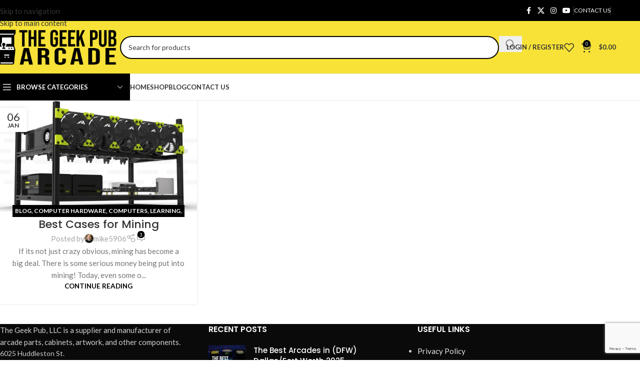

--- FILE ---
content_type: text/html; charset=UTF-8
request_url: https://www.thegeekpub.com/tag/best-mining-cases/
body_size: 29253
content:
<!DOCTYPE html>
<html lang="en-US">
<head>
	<meta charset="UTF-8">
	<link rel="profile" href="https://gmpg.org/xfn/11">
	<link rel="pingback" href="https://www.thegeekpub.com/xmlrpc.php">

	<meta name='robots' content='index, follow, max-image-preview:large, max-snippet:-1, max-video-preview:-1' />

            <script data-no-defer="1" data-ezscrex="false" data-cfasync="false" data-pagespeed-no-defer data-cookieconsent="ignore">
                var ctPublicFunctions = {"_ajax_nonce":"a622c22d8d","_rest_nonce":"164d3b060e","_ajax_url":"\/wp-admin\/admin-ajax.php","_rest_url":"https:\/\/www.thegeekpub.com\/wp-json\/","data__cookies_type":"none","data__ajax_type":"rest","data__bot_detector_enabled":"1","data__frontend_data_log_enabled":1,"cookiePrefix":"","wprocket_detected":true,"host_url":"www.thegeekpub.com","text__ee_click_to_select":"Click to select the whole data","text__ee_original_email":"The complete one is","text__ee_got_it":"Got it","text__ee_blocked":"Blocked","text__ee_cannot_connect":"Cannot connect","text__ee_cannot_decode":"Can not decode email. Unknown reason","text__ee_email_decoder":"CleanTalk email decoder","text__ee_wait_for_decoding":"The magic is on the way!","text__ee_decoding_process":"Please wait a few seconds while we decode the contact data."}
            </script>
        
            <script data-no-defer="1" data-ezscrex="false" data-cfasync="false" data-pagespeed-no-defer data-cookieconsent="ignore">
                var ctPublic = {"_ajax_nonce":"a622c22d8d","settings__forms__check_internal":"0","settings__forms__check_external":"0","settings__forms__force_protection":"0","settings__forms__search_test":"1","settings__forms__wc_add_to_cart":"0","settings__data__bot_detector_enabled":"1","settings__sfw__anti_crawler":0,"blog_home":"https:\/\/www.thegeekpub.com\/","pixel__setting":"3","pixel__enabled":true,"pixel__url":null,"data__email_check_before_post":"1","data__email_check_exist_post":"1","data__cookies_type":"none","data__key_is_ok":true,"data__visible_fields_required":true,"wl_brandname":"Anti-Spam by CleanTalk","wl_brandname_short":"CleanTalk","ct_checkjs_key":"fc742cc27ed370fb9c364905148974b8260752ae952b9e79ccaf2ca28ce8f549","emailEncoderPassKey":"7407bc86c0d8e68e7040535839d9e1c4","bot_detector_forms_excluded":"W10=","advancedCacheExists":true,"varnishCacheExists":false,"wc_ajax_add_to_cart":true}
            </script>
        <script>window._wca = window._wca || [];</script>

	<!-- This site is optimized with the Yoast SEO Premium plugin v26.7 (Yoast SEO v26.7) - https://yoast.com/wordpress/plugins/seo/ -->
	<title>best mining cases Archives - The Geek Pub</title>
<link data-rocket-preload as="style" href="https://fonts.googleapis.com/css?family=Lato%3A400%2C700%7CPoppins%3A400%2C600%2C500%2C700&#038;display=swap" rel="preload">
<link href="https://fonts.googleapis.com/css?family=Lato%3A400%2C700%7CPoppins%3A400%2C600%2C500%2C700&#038;display=swap" media="print" onload="this.media=&#039;all&#039;" rel="stylesheet">
<noscript data-wpr-hosted-gf-parameters=""><link rel="stylesheet" href="https://fonts.googleapis.com/css?family=Lato%3A400%2C700%7CPoppins%3A400%2C600%2C500%2C700&#038;display=swap"></noscript>
	<link rel="canonical" href="https://www.thegeekpub.com/tag/best-mining-cases/" />
	<meta property="og:locale" content="en_US" />
	<meta property="og:type" content="article" />
	<meta property="og:title" content="best mining cases Archives" />
	<meta property="og:url" content="https://www.thegeekpub.com/tag/best-mining-cases/" />
	<meta property="og:site_name" content="The Geek Pub" />
	<meta name="twitter:card" content="summary_large_image" />
	<meta name="twitter:site" content="@thegeekpub" />
	<script type="application/ld+json" class="yoast-schema-graph">{"@context":"https://schema.org","@graph":[{"@type":"CollectionPage","@id":"https://www.thegeekpub.com/tag/best-mining-cases/","url":"https://www.thegeekpub.com/tag/best-mining-cases/","name":"best mining cases Archives - The Geek Pub","isPartOf":{"@id":"https://www.thegeekpub.com/#website"},"primaryImageOfPage":{"@id":"https://www.thegeekpub.com/tag/best-mining-cases/#primaryimage"},"image":{"@id":"https://www.thegeekpub.com/tag/best-mining-cases/#primaryimage"},"thumbnailUrl":"https://www.thegeekpub.com/wp-content/uploads/2017/03/Best-Cases-for-Mining-0001-Minercase-V3-Stackable.jpg","breadcrumb":{"@id":"https://www.thegeekpub.com/tag/best-mining-cases/#breadcrumb"},"inLanguage":"en-US"},{"@type":"ImageObject","inLanguage":"en-US","@id":"https://www.thegeekpub.com/tag/best-mining-cases/#primaryimage","url":"https://www.thegeekpub.com/wp-content/uploads/2017/03/Best-Cases-for-Mining-0001-Minercase-V3-Stackable.jpg","contentUrl":"https://www.thegeekpub.com/wp-content/uploads/2017/03/Best-Cases-for-Mining-0001-Minercase-V3-Stackable.jpg","width":1082,"height":609},{"@type":"BreadcrumbList","@id":"https://www.thegeekpub.com/tag/best-mining-cases/#breadcrumb","itemListElement":[{"@type":"ListItem","position":1,"name":"Home","item":"https://www.thegeekpub.com/"},{"@type":"ListItem","position":2,"name":"best mining cases"}]},{"@type":"WebSite","@id":"https://www.thegeekpub.com/#website","url":"https://www.thegeekpub.com/","name":"The Geek Pub","description":"Arcade Parts Supplier and Manufacturer","publisher":{"@id":"https://www.thegeekpub.com/#organization"},"potentialAction":[{"@type":"SearchAction","target":{"@type":"EntryPoint","urlTemplate":"https://www.thegeekpub.com/?s={search_term_string}"},"query-input":{"@type":"PropertyValueSpecification","valueRequired":true,"valueName":"search_term_string"}}],"inLanguage":"en-US"},{"@type":"Organization","@id":"https://www.thegeekpub.com/#organization","name":"The Geek Pub","url":"https://www.thegeekpub.com/","logo":{"@type":"ImageObject","inLanguage":"en-US","@id":"https://www.thegeekpub.com/#/schema/logo/image/","url":"https://www.thegeekpub.com/wp-content/uploads/2025/07/The-Geek-Pub-Logo-2025.png","contentUrl":"https://www.thegeekpub.com/wp-content/uploads/2025/07/The-Geek-Pub-Logo-2025.png","width":2483,"height":763,"caption":"The Geek Pub"},"image":{"@id":"https://www.thegeekpub.com/#/schema/logo/image/"},"sameAs":["https://facebook.com/thegeekpub","https://x.com/thegeekpub","https://youtube.com/@thegeekpuh","https://instagram.com/thegeekpub"]}]}</script>
	<!-- / Yoast SEO Premium plugin. -->


<link rel='dns-prefetch' href='//fd.cleantalk.org' />
<link rel='dns-prefetch' href='//stats.wp.com' />
<link rel='dns-prefetch' href='//www.googletagmanager.com' />
<link rel='dns-prefetch' href='//fonts.googleapis.com' />
<link href='https://fonts.gstatic.com' crossorigin rel='preconnect' />
<link rel="alternate" type="application/rss+xml" title="The Geek Pub &raquo; Feed" href="https://www.thegeekpub.com/feed/" />
<link rel="alternate" type="application/rss+xml" title="The Geek Pub &raquo; Comments Feed" href="https://www.thegeekpub.com/comments/feed/" />
<link rel="alternate" type="application/rss+xml" title="The Geek Pub &raquo; best mining cases Tag Feed" href="https://www.thegeekpub.com/tag/best-mining-cases/feed/" />
<style id='wp-img-auto-sizes-contain-inline-css' type='text/css'>
img:is([sizes=auto i],[sizes^="auto," i]){contain-intrinsic-size:3000px 1500px}
/*# sourceURL=wp-img-auto-sizes-contain-inline-css */
</style>
<link rel='stylesheet' id='wp-block-library-css' href='https://www.thegeekpub.com/wp-includes/css/dist/block-library/style.min.css?ver=6.9' type='text/css' media='all' />
<link rel='stylesheet' id='wc-memberships-blocks-css' href='https://www.thegeekpub.com/wp-content/plugins/woocommerce-memberships/assets/css/blocks/wc-memberships-blocks.min.css?ver=1.27.5' type='text/css' media='all' />
<link rel='stylesheet' id='mediaelement-css' href='https://www.thegeekpub.com/wp-includes/js/mediaelement/mediaelementplayer-legacy.min.css?ver=4.2.17' type='text/css' media='all' />
<link rel='stylesheet' id='wp-mediaelement-css' href='https://www.thegeekpub.com/wp-includes/js/mediaelement/wp-mediaelement.min.css?ver=6.9' type='text/css' media='all' />
<style id='jetpack-sharing-buttons-style-inline-css' type='text/css'>
.jetpack-sharing-buttons__services-list{display:flex;flex-direction:row;flex-wrap:wrap;gap:0;list-style-type:none;margin:5px;padding:0}.jetpack-sharing-buttons__services-list.has-small-icon-size{font-size:12px}.jetpack-sharing-buttons__services-list.has-normal-icon-size{font-size:16px}.jetpack-sharing-buttons__services-list.has-large-icon-size{font-size:24px}.jetpack-sharing-buttons__services-list.has-huge-icon-size{font-size:36px}@media print{.jetpack-sharing-buttons__services-list{display:none!important}}.editor-styles-wrapper .wp-block-jetpack-sharing-buttons{gap:0;padding-inline-start:0}ul.jetpack-sharing-buttons__services-list.has-background{padding:1.25em 2.375em}
/*# sourceURL=https://www.thegeekpub.com/wp-content/plugins/jetpack/_inc/blocks/sharing-buttons/view.css */
</style>
<style id='global-styles-inline-css' type='text/css'>
:root{--wp--preset--aspect-ratio--square: 1;--wp--preset--aspect-ratio--4-3: 4/3;--wp--preset--aspect-ratio--3-4: 3/4;--wp--preset--aspect-ratio--3-2: 3/2;--wp--preset--aspect-ratio--2-3: 2/3;--wp--preset--aspect-ratio--16-9: 16/9;--wp--preset--aspect-ratio--9-16: 9/16;--wp--preset--color--black: #000000;--wp--preset--color--cyan-bluish-gray: #abb8c3;--wp--preset--color--white: #ffffff;--wp--preset--color--pale-pink: #f78da7;--wp--preset--color--vivid-red: #cf2e2e;--wp--preset--color--luminous-vivid-orange: #ff6900;--wp--preset--color--luminous-vivid-amber: #fcb900;--wp--preset--color--light-green-cyan: #7bdcb5;--wp--preset--color--vivid-green-cyan: #00d084;--wp--preset--color--pale-cyan-blue: #8ed1fc;--wp--preset--color--vivid-cyan-blue: #0693e3;--wp--preset--color--vivid-purple: #9b51e0;--wp--preset--gradient--vivid-cyan-blue-to-vivid-purple: linear-gradient(135deg,rgb(6,147,227) 0%,rgb(155,81,224) 100%);--wp--preset--gradient--light-green-cyan-to-vivid-green-cyan: linear-gradient(135deg,rgb(122,220,180) 0%,rgb(0,208,130) 100%);--wp--preset--gradient--luminous-vivid-amber-to-luminous-vivid-orange: linear-gradient(135deg,rgb(252,185,0) 0%,rgb(255,105,0) 100%);--wp--preset--gradient--luminous-vivid-orange-to-vivid-red: linear-gradient(135deg,rgb(255,105,0) 0%,rgb(207,46,46) 100%);--wp--preset--gradient--very-light-gray-to-cyan-bluish-gray: linear-gradient(135deg,rgb(238,238,238) 0%,rgb(169,184,195) 100%);--wp--preset--gradient--cool-to-warm-spectrum: linear-gradient(135deg,rgb(74,234,220) 0%,rgb(151,120,209) 20%,rgb(207,42,186) 40%,rgb(238,44,130) 60%,rgb(251,105,98) 80%,rgb(254,248,76) 100%);--wp--preset--gradient--blush-light-purple: linear-gradient(135deg,rgb(255,206,236) 0%,rgb(152,150,240) 100%);--wp--preset--gradient--blush-bordeaux: linear-gradient(135deg,rgb(254,205,165) 0%,rgb(254,45,45) 50%,rgb(107,0,62) 100%);--wp--preset--gradient--luminous-dusk: linear-gradient(135deg,rgb(255,203,112) 0%,rgb(199,81,192) 50%,rgb(65,88,208) 100%);--wp--preset--gradient--pale-ocean: linear-gradient(135deg,rgb(255,245,203) 0%,rgb(182,227,212) 50%,rgb(51,167,181) 100%);--wp--preset--gradient--electric-grass: linear-gradient(135deg,rgb(202,248,128) 0%,rgb(113,206,126) 100%);--wp--preset--gradient--midnight: linear-gradient(135deg,rgb(2,3,129) 0%,rgb(40,116,252) 100%);--wp--preset--font-size--small: 13px;--wp--preset--font-size--medium: 20px;--wp--preset--font-size--large: 36px;--wp--preset--font-size--x-large: 42px;--wp--preset--spacing--20: 0.44rem;--wp--preset--spacing--30: 0.67rem;--wp--preset--spacing--40: 1rem;--wp--preset--spacing--50: 1.5rem;--wp--preset--spacing--60: 2.25rem;--wp--preset--spacing--70: 3.38rem;--wp--preset--spacing--80: 5.06rem;--wp--preset--shadow--natural: 6px 6px 9px rgba(0, 0, 0, 0.2);--wp--preset--shadow--deep: 12px 12px 50px rgba(0, 0, 0, 0.4);--wp--preset--shadow--sharp: 6px 6px 0px rgba(0, 0, 0, 0.2);--wp--preset--shadow--outlined: 6px 6px 0px -3px rgb(255, 255, 255), 6px 6px rgb(0, 0, 0);--wp--preset--shadow--crisp: 6px 6px 0px rgb(0, 0, 0);}:where(body) { margin: 0; }.wp-site-blocks > .alignleft { float: left; margin-right: 2em; }.wp-site-blocks > .alignright { float: right; margin-left: 2em; }.wp-site-blocks > .aligncenter { justify-content: center; margin-left: auto; margin-right: auto; }:where(.is-layout-flex){gap: 0.5em;}:where(.is-layout-grid){gap: 0.5em;}.is-layout-flow > .alignleft{float: left;margin-inline-start: 0;margin-inline-end: 2em;}.is-layout-flow > .alignright{float: right;margin-inline-start: 2em;margin-inline-end: 0;}.is-layout-flow > .aligncenter{margin-left: auto !important;margin-right: auto !important;}.is-layout-constrained > .alignleft{float: left;margin-inline-start: 0;margin-inline-end: 2em;}.is-layout-constrained > .alignright{float: right;margin-inline-start: 2em;margin-inline-end: 0;}.is-layout-constrained > .aligncenter{margin-left: auto !important;margin-right: auto !important;}.is-layout-constrained > :where(:not(.alignleft):not(.alignright):not(.alignfull)){margin-left: auto !important;margin-right: auto !important;}body .is-layout-flex{display: flex;}.is-layout-flex{flex-wrap: wrap;align-items: center;}.is-layout-flex > :is(*, div){margin: 0;}body .is-layout-grid{display: grid;}.is-layout-grid > :is(*, div){margin: 0;}body{padding-top: 0px;padding-right: 0px;padding-bottom: 0px;padding-left: 0px;}a:where(:not(.wp-element-button)){text-decoration: none;}:root :where(.wp-element-button, .wp-block-button__link){background-color: #32373c;border-width: 0;color: #fff;font-family: inherit;font-size: inherit;font-style: inherit;font-weight: inherit;letter-spacing: inherit;line-height: inherit;padding-top: calc(0.667em + 2px);padding-right: calc(1.333em + 2px);padding-bottom: calc(0.667em + 2px);padding-left: calc(1.333em + 2px);text-decoration: none;text-transform: inherit;}.has-black-color{color: var(--wp--preset--color--black) !important;}.has-cyan-bluish-gray-color{color: var(--wp--preset--color--cyan-bluish-gray) !important;}.has-white-color{color: var(--wp--preset--color--white) !important;}.has-pale-pink-color{color: var(--wp--preset--color--pale-pink) !important;}.has-vivid-red-color{color: var(--wp--preset--color--vivid-red) !important;}.has-luminous-vivid-orange-color{color: var(--wp--preset--color--luminous-vivid-orange) !important;}.has-luminous-vivid-amber-color{color: var(--wp--preset--color--luminous-vivid-amber) !important;}.has-light-green-cyan-color{color: var(--wp--preset--color--light-green-cyan) !important;}.has-vivid-green-cyan-color{color: var(--wp--preset--color--vivid-green-cyan) !important;}.has-pale-cyan-blue-color{color: var(--wp--preset--color--pale-cyan-blue) !important;}.has-vivid-cyan-blue-color{color: var(--wp--preset--color--vivid-cyan-blue) !important;}.has-vivid-purple-color{color: var(--wp--preset--color--vivid-purple) !important;}.has-black-background-color{background-color: var(--wp--preset--color--black) !important;}.has-cyan-bluish-gray-background-color{background-color: var(--wp--preset--color--cyan-bluish-gray) !important;}.has-white-background-color{background-color: var(--wp--preset--color--white) !important;}.has-pale-pink-background-color{background-color: var(--wp--preset--color--pale-pink) !important;}.has-vivid-red-background-color{background-color: var(--wp--preset--color--vivid-red) !important;}.has-luminous-vivid-orange-background-color{background-color: var(--wp--preset--color--luminous-vivid-orange) !important;}.has-luminous-vivid-amber-background-color{background-color: var(--wp--preset--color--luminous-vivid-amber) !important;}.has-light-green-cyan-background-color{background-color: var(--wp--preset--color--light-green-cyan) !important;}.has-vivid-green-cyan-background-color{background-color: var(--wp--preset--color--vivid-green-cyan) !important;}.has-pale-cyan-blue-background-color{background-color: var(--wp--preset--color--pale-cyan-blue) !important;}.has-vivid-cyan-blue-background-color{background-color: var(--wp--preset--color--vivid-cyan-blue) !important;}.has-vivid-purple-background-color{background-color: var(--wp--preset--color--vivid-purple) !important;}.has-black-border-color{border-color: var(--wp--preset--color--black) !important;}.has-cyan-bluish-gray-border-color{border-color: var(--wp--preset--color--cyan-bluish-gray) !important;}.has-white-border-color{border-color: var(--wp--preset--color--white) !important;}.has-pale-pink-border-color{border-color: var(--wp--preset--color--pale-pink) !important;}.has-vivid-red-border-color{border-color: var(--wp--preset--color--vivid-red) !important;}.has-luminous-vivid-orange-border-color{border-color: var(--wp--preset--color--luminous-vivid-orange) !important;}.has-luminous-vivid-amber-border-color{border-color: var(--wp--preset--color--luminous-vivid-amber) !important;}.has-light-green-cyan-border-color{border-color: var(--wp--preset--color--light-green-cyan) !important;}.has-vivid-green-cyan-border-color{border-color: var(--wp--preset--color--vivid-green-cyan) !important;}.has-pale-cyan-blue-border-color{border-color: var(--wp--preset--color--pale-cyan-blue) !important;}.has-vivid-cyan-blue-border-color{border-color: var(--wp--preset--color--vivid-cyan-blue) !important;}.has-vivid-purple-border-color{border-color: var(--wp--preset--color--vivid-purple) !important;}.has-vivid-cyan-blue-to-vivid-purple-gradient-background{background: var(--wp--preset--gradient--vivid-cyan-blue-to-vivid-purple) !important;}.has-light-green-cyan-to-vivid-green-cyan-gradient-background{background: var(--wp--preset--gradient--light-green-cyan-to-vivid-green-cyan) !important;}.has-luminous-vivid-amber-to-luminous-vivid-orange-gradient-background{background: var(--wp--preset--gradient--luminous-vivid-amber-to-luminous-vivid-orange) !important;}.has-luminous-vivid-orange-to-vivid-red-gradient-background{background: var(--wp--preset--gradient--luminous-vivid-orange-to-vivid-red) !important;}.has-very-light-gray-to-cyan-bluish-gray-gradient-background{background: var(--wp--preset--gradient--very-light-gray-to-cyan-bluish-gray) !important;}.has-cool-to-warm-spectrum-gradient-background{background: var(--wp--preset--gradient--cool-to-warm-spectrum) !important;}.has-blush-light-purple-gradient-background{background: var(--wp--preset--gradient--blush-light-purple) !important;}.has-blush-bordeaux-gradient-background{background: var(--wp--preset--gradient--blush-bordeaux) !important;}.has-luminous-dusk-gradient-background{background: var(--wp--preset--gradient--luminous-dusk) !important;}.has-pale-ocean-gradient-background{background: var(--wp--preset--gradient--pale-ocean) !important;}.has-electric-grass-gradient-background{background: var(--wp--preset--gradient--electric-grass) !important;}.has-midnight-gradient-background{background: var(--wp--preset--gradient--midnight) !important;}.has-small-font-size{font-size: var(--wp--preset--font-size--small) !important;}.has-medium-font-size{font-size: var(--wp--preset--font-size--medium) !important;}.has-large-font-size{font-size: var(--wp--preset--font-size--large) !important;}.has-x-large-font-size{font-size: var(--wp--preset--font-size--x-large) !important;}
:where(.wp-block-post-template.is-layout-flex){gap: 1.25em;}:where(.wp-block-post-template.is-layout-grid){gap: 1.25em;}
:where(.wp-block-term-template.is-layout-flex){gap: 1.25em;}:where(.wp-block-term-template.is-layout-grid){gap: 1.25em;}
:where(.wp-block-columns.is-layout-flex){gap: 2em;}:where(.wp-block-columns.is-layout-grid){gap: 2em;}
:root :where(.wp-block-pullquote){font-size: 1.5em;line-height: 1.6;}
/*# sourceURL=global-styles-inline-css */
</style>
<link rel='stylesheet' id='cleantalk-public-css-css' href='https://www.thegeekpub.com/wp-content/plugins/cleantalk-spam-protect/css/cleantalk-public.min.css?ver=6.70.1_1766368436' type='text/css' media='all' />
<link rel='stylesheet' id='cleantalk-email-decoder-css-css' href='https://www.thegeekpub.com/wp-content/plugins/cleantalk-spam-protect/css/cleantalk-email-decoder.min.css?ver=6.70.1_1766368436' type='text/css' media='all' />
<style id='woocommerce-inline-inline-css' type='text/css'>
.woocommerce form .form-row .required { visibility: visible; }
/*# sourceURL=woocommerce-inline-inline-css */
</style>
<link rel='stylesheet' id='wc-memberships-frontend-css' href='https://www.thegeekpub.com/wp-content/plugins/woocommerce-memberships/assets/css/frontend/wc-memberships-frontend.min.css?ver=1.27.5' type='text/css' media='all' />
<link rel='stylesheet' id='elementor-frontend-css' href='https://www.thegeekpub.com/wp-content/uploads/elementor/css/custom-frontend.min.css?ver=1768427626' type='text/css' media='all' />
<link data-minify="1" rel='stylesheet' id='elementor-post-7-css' href='https://www.thegeekpub.com/wp-content/cache/min/1/wp-content/uploads/elementor/css/post-7.css?ver=1768427628' type='text/css' media='all' />
<link rel='stylesheet' id='wd-style-base-css' href='https://www.thegeekpub.com/wp-content/themes/woodmart/css/parts/base.min.css?ver=8.3.8' type='text/css' media='all' />
<link rel='stylesheet' id='wd-helpers-wpb-elem-css' href='https://www.thegeekpub.com/wp-content/themes/woodmart/css/parts/helpers-wpb-elem.min.css?ver=8.3.8' type='text/css' media='all' />
<link rel='stylesheet' id='wd-woo-paypal-payments-css' href='https://www.thegeekpub.com/wp-content/themes/woodmart/css/parts/int-woo-paypal-payments.min.css?ver=8.3.8' type='text/css' media='all' />
<link rel='stylesheet' id='wd-woo-mod-variation-form-css' href='https://www.thegeekpub.com/wp-content/themes/woodmart/css/parts/woo-mod-variation-form.min.css?ver=8.3.8' type='text/css' media='all' />
<link rel='stylesheet' id='wd-int-woo-subscriptions-css' href='https://www.thegeekpub.com/wp-content/themes/woodmart/css/parts/int-woo-subscriptions.min.css?ver=8.3.8' type='text/css' media='all' />
<link rel='stylesheet' id='wd-elementor-base-css' href='https://www.thegeekpub.com/wp-content/themes/woodmart/css/parts/int-elem-base.min.css?ver=8.3.8' type='text/css' media='all' />
<link rel='stylesheet' id='wd-elementor-pro-base-css' href='https://www.thegeekpub.com/wp-content/themes/woodmart/css/parts/int-elementor-pro.min.css?ver=8.3.8' type='text/css' media='all' />
<link rel='stylesheet' id='wd-woocommerce-base-css' href='https://www.thegeekpub.com/wp-content/themes/woodmart/css/parts/woocommerce-base.min.css?ver=8.3.8' type='text/css' media='all' />
<link rel='stylesheet' id='wd-mod-star-rating-css' href='https://www.thegeekpub.com/wp-content/themes/woodmart/css/parts/mod-star-rating.min.css?ver=8.3.8' type='text/css' media='all' />
<link rel='stylesheet' id='wd-woocommerce-block-notices-css' href='https://www.thegeekpub.com/wp-content/themes/woodmart/css/parts/woo-mod-block-notices.min.css?ver=8.3.8' type='text/css' media='all' />
<link rel='stylesheet' id='wd-woo-mod-shop-attributes-css' href='https://www.thegeekpub.com/wp-content/themes/woodmart/css/parts/woo-mod-shop-attributes.min.css?ver=8.3.8' type='text/css' media='all' />
<link rel='stylesheet' id='wd-wp-blocks-css' href='https://www.thegeekpub.com/wp-content/themes/woodmart/css/parts/wp-blocks.min.css?ver=8.3.8' type='text/css' media='all' />
<link rel='stylesheet' id='child-style-css' href='https://www.thegeekpub.com/wp-content/themes/woodmart-child/style.css?ver=8.3.8' type='text/css' media='all' />
<link rel='stylesheet' id='wd-header-base-css' href='https://www.thegeekpub.com/wp-content/themes/woodmart/css/parts/header-base.min.css?ver=8.3.8' type='text/css' media='all' />
<link rel='stylesheet' id='wd-mod-tools-css' href='https://www.thegeekpub.com/wp-content/themes/woodmart/css/parts/mod-tools.min.css?ver=8.3.8' type='text/css' media='all' />
<link rel='stylesheet' id='wd-header-elements-base-css' href='https://www.thegeekpub.com/wp-content/themes/woodmart/css/parts/header-el-base.min.css?ver=8.3.8' type='text/css' media='all' />
<link rel='stylesheet' id='wd-social-icons-css' href='https://www.thegeekpub.com/wp-content/themes/woodmart/css/parts/el-social-icons.min.css?ver=8.3.8' type='text/css' media='all' />
<link rel='stylesheet' id='wd-header-search-css' href='https://www.thegeekpub.com/wp-content/themes/woodmart/css/parts/header-el-search.min.css?ver=8.3.8' type='text/css' media='all' />
<link rel='stylesheet' id='wd-header-search-form-css' href='https://www.thegeekpub.com/wp-content/themes/woodmart/css/parts/header-el-search-form.min.css?ver=8.3.8' type='text/css' media='all' />
<link rel='stylesheet' id='wd-wd-search-form-css' href='https://www.thegeekpub.com/wp-content/themes/woodmart/css/parts/wd-search-form.min.css?ver=8.3.8' type='text/css' media='all' />
<link rel='stylesheet' id='wd-wd-search-results-css' href='https://www.thegeekpub.com/wp-content/themes/woodmart/css/parts/wd-search-results.min.css?ver=8.3.8' type='text/css' media='all' />
<link rel='stylesheet' id='wd-wd-search-dropdown-css' href='https://www.thegeekpub.com/wp-content/themes/woodmart/css/parts/wd-search-dropdown.min.css?ver=8.3.8' type='text/css' media='all' />
<link rel='stylesheet' id='wd-woo-mod-login-form-css' href='https://www.thegeekpub.com/wp-content/themes/woodmart/css/parts/woo-mod-login-form.min.css?ver=8.3.8' type='text/css' media='all' />
<link rel='stylesheet' id='wd-header-my-account-css' href='https://www.thegeekpub.com/wp-content/themes/woodmart/css/parts/header-el-my-account.min.css?ver=8.3.8' type='text/css' media='all' />
<link rel='stylesheet' id='wd-header-cart-side-css' href='https://www.thegeekpub.com/wp-content/themes/woodmart/css/parts/header-el-cart-side.min.css?ver=8.3.8' type='text/css' media='all' />
<link rel='stylesheet' id='wd-header-cart-css' href='https://www.thegeekpub.com/wp-content/themes/woodmart/css/parts/header-el-cart.min.css?ver=8.3.8' type='text/css' media='all' />
<link rel='stylesheet' id='wd-widget-shopping-cart-css' href='https://www.thegeekpub.com/wp-content/themes/woodmart/css/parts/woo-widget-shopping-cart.min.css?ver=8.3.8' type='text/css' media='all' />
<link rel='stylesheet' id='wd-widget-product-list-css' href='https://www.thegeekpub.com/wp-content/themes/woodmart/css/parts/woo-widget-product-list.min.css?ver=8.3.8' type='text/css' media='all' />
<link rel='stylesheet' id='wd-header-mobile-nav-dropdown-css' href='https://www.thegeekpub.com/wp-content/themes/woodmart/css/parts/header-el-mobile-nav-dropdown.min.css?ver=8.3.8' type='text/css' media='all' />
<link rel='stylesheet' id='wd-header-categories-nav-css' href='https://www.thegeekpub.com/wp-content/themes/woodmart/css/parts/header-el-category-nav.min.css?ver=8.3.8' type='text/css' media='all' />
<link rel='stylesheet' id='wd-mod-nav-vertical-css' href='https://www.thegeekpub.com/wp-content/themes/woodmart/css/parts/mod-nav-vertical.min.css?ver=8.3.8' type='text/css' media='all' />
<link rel='stylesheet' id='wd-mod-nav-vertical-design-default-css' href='https://www.thegeekpub.com/wp-content/themes/woodmart/css/parts/mod-nav-vertical-design-default.min.css?ver=8.3.8' type='text/css' media='all' />
<link rel='stylesheet' id='wd-blog-loop-base-css' href='https://www.thegeekpub.com/wp-content/themes/woodmart/css/parts/blog-loop-base.min.css?ver=8.3.8' type='text/css' media='all' />
<link rel='stylesheet' id='wd-post-types-mod-predefined-css' href='https://www.thegeekpub.com/wp-content/themes/woodmart/css/parts/post-types-mod-predefined.min.css?ver=8.3.8' type='text/css' media='all' />
<link rel='stylesheet' id='wd-blog-loop-design-masonry-css' href='https://www.thegeekpub.com/wp-content/themes/woodmart/css/parts/blog-loop-design-masonry.min.css?ver=8.3.8' type='text/css' media='all' />
<link rel='stylesheet' id='wd-post-types-mod-categories-style-bg-css' href='https://www.thegeekpub.com/wp-content/themes/woodmart/css/parts/post-types-mod-categories-style-bg.min.css?ver=8.3.8' type='text/css' media='all' />
<link rel='stylesheet' id='wd-post-types-mod-date-style-bg-css' href='https://www.thegeekpub.com/wp-content/themes/woodmart/css/parts/post-types-mod-date-style-bg.min.css?ver=8.3.8' type='text/css' media='all' />
<link rel='stylesheet' id='wd-blog-mod-author-css' href='https://www.thegeekpub.com/wp-content/themes/woodmart/css/parts/blog-mod-author.min.css?ver=8.3.8' type='text/css' media='all' />
<link rel='stylesheet' id='wd-blog-mod-comments-button-css' href='https://www.thegeekpub.com/wp-content/themes/woodmart/css/parts/blog-mod-comments-button.min.css?ver=8.3.8' type='text/css' media='all' />
<link rel='stylesheet' id='wd-widget-collapse-css' href='https://www.thegeekpub.com/wp-content/themes/woodmart/css/parts/opt-widget-collapse.min.css?ver=8.3.8' type='text/css' media='all' />
<link rel='stylesheet' id='wd-footer-base-css' href='https://www.thegeekpub.com/wp-content/themes/woodmart/css/parts/footer-base.min.css?ver=8.3.8' type='text/css' media='all' />
<link rel='stylesheet' id='wd-text-block-css' href='https://www.thegeekpub.com/wp-content/themes/woodmart/css/parts/el-text-block.min.css?ver=8.3.8' type='text/css' media='all' />
<link rel='stylesheet' id='wd-list-css' href='https://www.thegeekpub.com/wp-content/themes/woodmart/css/parts/el-list.min.css?ver=8.3.8' type='text/css' media='all' />
<link rel='stylesheet' id='wd-el-list-css' href='https://www.thegeekpub.com/wp-content/themes/woodmart/css/parts/el-list-wpb-elem.min.css?ver=8.3.8' type='text/css' media='all' />
<link rel='stylesheet' id='wd-widget-wd-recent-posts-css' href='https://www.thegeekpub.com/wp-content/themes/woodmart/css/parts/widget-wd-recent-posts.min.css?ver=8.3.8' type='text/css' media='all' />
<link rel='stylesheet' id='wd-widget-nav-css' href='https://www.thegeekpub.com/wp-content/themes/woodmart/css/parts/widget-nav.min.css?ver=8.3.8' type='text/css' media='all' />
<link rel='stylesheet' id='wd-scroll-top-css' href='https://www.thegeekpub.com/wp-content/themes/woodmart/css/parts/opt-scrolltotop.min.css?ver=8.3.8' type='text/css' media='all' />
<link rel='stylesheet' id='wd-header-my-account-sidebar-css' href='https://www.thegeekpub.com/wp-content/themes/woodmart/css/parts/header-el-my-account-sidebar.min.css?ver=8.3.8' type='text/css' media='all' />
<link rel='stylesheet' id='wd-bottom-toolbar-css' href='https://www.thegeekpub.com/wp-content/themes/woodmart/css/parts/opt-bottom-toolbar.min.css?ver=8.3.8' type='text/css' media='all' />

<script type="text/javascript" src="https://www.thegeekpub.com/wp-includes/js/jquery/jquery.min.js?ver=3.7.1" id="jquery-core-js" data-rocket-defer defer></script>
<script type="text/javascript" src="https://www.thegeekpub.com/wp-includes/js/jquery/jquery-migrate.min.js?ver=3.4.1" id="jquery-migrate-js" data-rocket-defer defer></script>
<script type="text/javascript" src="https://www.thegeekpub.com/wp-content/plugins/cleantalk-spam-protect/js/apbct-public-bundle.min.js?ver=6.70.1_1766368436" id="apbct-public-bundle.min-js-js" data-rocket-defer defer></script>
<script data-minify="1" type="text/javascript" src="https://www.thegeekpub.com/wp-content/cache/min/1/ct-bot-detector-wrapper.js?ver=1765720957" id="ct_bot_detector-js" defer="defer" data-wp-strategy="defer"></script>
<script type="text/javascript" src="https://www.thegeekpub.com/wp-content/plugins/woocommerce/assets/js/jquery-blockui/jquery.blockUI.min.js?ver=2.7.0-wc.10.4.3" id="wc-jquery-blockui-js" data-wp-strategy="defer" data-rocket-defer defer></script>
<script type="text/javascript" id="wc-add-to-cart-js-extra">
/* <![CDATA[ */
var wc_add_to_cart_params = {"ajax_url":"/wp-admin/admin-ajax.php","wc_ajax_url":"/?wc-ajax=%%endpoint%%","i18n_view_cart":"View cart","cart_url":"https://www.thegeekpub.com/cart/","is_cart":"","cart_redirect_after_add":"no"};
//# sourceURL=wc-add-to-cart-js-extra
/* ]]> */
</script>
<script type="text/javascript" src="https://www.thegeekpub.com/wp-content/plugins/woocommerce/assets/js/frontend/add-to-cart.min.js?ver=10.4.3" id="wc-add-to-cart-js" defer="defer" data-wp-strategy="defer"></script>
<script type="text/javascript" src="https://www.thegeekpub.com/wp-content/plugins/woocommerce/assets/js/js-cookie/js.cookie.min.js?ver=2.1.4-wc.10.4.3" id="wc-js-cookie-js" data-wp-strategy="defer" data-rocket-defer defer></script>
<script type="text/javascript" src="https://stats.wp.com/s-202605.js" id="woocommerce-analytics-js" defer="defer" data-wp-strategy="defer"></script>

<!-- Google tag (gtag.js) snippet added by Site Kit -->
<!-- Google Analytics snippet added by Site Kit -->
<script type="text/javascript" src="https://www.googletagmanager.com/gtag/js?id=G-SE1QV1GQH7" id="google_gtagjs-js" async></script>
<script type="text/javascript" id="google_gtagjs-js-after">
/* <![CDATA[ */
window.dataLayer = window.dataLayer || [];function gtag(){dataLayer.push(arguments);}
gtag("set","linker",{"domains":["www.thegeekpub.com"]});
gtag("js", new Date());
gtag("set", "developer_id.dZTNiMT", true);
gtag("config", "G-SE1QV1GQH7");
 window._googlesitekit = window._googlesitekit || {}; window._googlesitekit.throttledEvents = []; window._googlesitekit.gtagEvent = (name, data) => { var key = JSON.stringify( { name, data } ); if ( !! window._googlesitekit.throttledEvents[ key ] ) { return; } window._googlesitekit.throttledEvents[ key ] = true; setTimeout( () => { delete window._googlesitekit.throttledEvents[ key ]; }, 5 ); gtag( "event", name, { ...data, event_source: "site-kit" } ); }; 
//# sourceURL=google_gtagjs-js-after
/* ]]> */
</script>
<script type="text/javascript" src="https://www.thegeekpub.com/wp-content/themes/woodmart/js/scripts/global/scrollBar.min.js?ver=8.3.8" id="wd-scrollbar-js"></script>
<link rel="https://api.w.org/" href="https://www.thegeekpub.com/wp-json/" /><link rel="alternate" title="JSON" type="application/json" href="https://www.thegeekpub.com/wp-json/wp/v2/tags/1748" /><link rel="EditURI" type="application/rsd+xml" title="RSD" href="https://www.thegeekpub.com/xmlrpc.php?rsd" />
<meta name="generator" content="WordPress 6.9" />
<meta name="generator" content="WooCommerce 10.4.3" />
<meta name="generator" content="Site Kit by Google 1.170.0" />
<!-- This website runs the Product Feed PRO for WooCommerce by AdTribes.io plugin - version woocommercesea_option_installed_version -->
	<style>img#wpstats{display:none}</style>
							<meta name="viewport" content="width=device-width, initial-scale=1.0, maximum-scale=1.0, user-scalable=no">
										<noscript><style>.woocommerce-product-gallery{ opacity: 1 !important; }</style></noscript>
	<meta name="generator" content="Elementor 3.34.1; features: e_font_icon_svg, additional_custom_breakpoints; settings: css_print_method-external, google_font-enabled, font_display-swap">
<style type="text/css">.recentcomments a{display:inline !important;padding:0 !important;margin:0 !important;}</style>			<style>
				.e-con.e-parent:nth-of-type(n+4):not(.e-lazyloaded):not(.e-no-lazyload),
				.e-con.e-parent:nth-of-type(n+4):not(.e-lazyloaded):not(.e-no-lazyload) * {
					background-image: none !important;
				}
				@media screen and (max-height: 1024px) {
					.e-con.e-parent:nth-of-type(n+3):not(.e-lazyloaded):not(.e-no-lazyload),
					.e-con.e-parent:nth-of-type(n+3):not(.e-lazyloaded):not(.e-no-lazyload) * {
						background-image: none !important;
					}
				}
				@media screen and (max-height: 640px) {
					.e-con.e-parent:nth-of-type(n+2):not(.e-lazyloaded):not(.e-no-lazyload),
					.e-con.e-parent:nth-of-type(n+2):not(.e-lazyloaded):not(.e-no-lazyload) * {
						background-image: none !important;
					}
				}
			</style>
			<link rel="icon" href="https://www.thegeekpub.com/wp-content/uploads/2025/07/cropped-cropped-G-32x32.png" sizes="32x32" />
<link rel="icon" href="https://www.thegeekpub.com/wp-content/uploads/2025/07/cropped-cropped-G-192x192.png" sizes="192x192" />
<link rel="apple-touch-icon" href="https://www.thegeekpub.com/wp-content/uploads/2025/07/cropped-cropped-G-180x180.png" />
<meta name="msapplication-TileImage" content="https://www.thegeekpub.com/wp-content/uploads/2025/07/cropped-cropped-G-270x270.png" />
<style>
		
		</style>			<style id="wd-style-header_516727-css" data-type="wd-style-header_516727">
				:root{
	--wd-top-bar-h: 42px;
	--wd-top-bar-sm-h: 38px;
	--wd-top-bar-sticky-h: .00001px;
	--wd-top-bar-brd-w: .00001px;

	--wd-header-general-h: 105px;
	--wd-header-general-sm-h: 60px;
	--wd-header-general-sticky-h: .00001px;
	--wd-header-general-brd-w: 1px;

	--wd-header-bottom-h: 52px;
	--wd-header-bottom-sm-h: .00001px;
	--wd-header-bottom-sticky-h: .00001px;
	--wd-header-bottom-brd-w: 1px;

	--wd-header-clone-h: 60px;

	--wd-header-brd-w: calc(var(--wd-top-bar-brd-w) + var(--wd-header-general-brd-w) + var(--wd-header-bottom-brd-w));
	--wd-header-h: calc(var(--wd-top-bar-h) + var(--wd-header-general-h) + var(--wd-header-bottom-h) + var(--wd-header-brd-w));
	--wd-header-sticky-h: calc(var(--wd-top-bar-sticky-h) + var(--wd-header-general-sticky-h) + var(--wd-header-bottom-sticky-h) + var(--wd-header-clone-h) + var(--wd-header-brd-w));
	--wd-header-sm-h: calc(var(--wd-top-bar-sm-h) + var(--wd-header-general-sm-h) + var(--wd-header-bottom-sm-h) + var(--wd-header-brd-w));
}

.whb-top-bar .wd-dropdown {
	margin-top: 0px;
}

.whb-top-bar .wd-dropdown:after {
	height: 11px;
}




:root:has(.whb-general-header.whb-border-boxed) {
	--wd-header-general-brd-w: .00001px;
}

@media (max-width: 1024px) {
:root:has(.whb-general-header.whb-hidden-mobile) {
	--wd-header-general-brd-w: .00001px;
}
}

:root:has(.whb-header-bottom.whb-border-boxed) {
	--wd-header-bottom-brd-w: .00001px;
}

@media (max-width: 1024px) {
:root:has(.whb-header-bottom.whb-hidden-mobile) {
	--wd-header-bottom-brd-w: .00001px;
}
}

.whb-header-bottom .wd-dropdown {
	margin-top: 5px;
}

.whb-header-bottom .wd-dropdown:after {
	height: 16px;
}


.whb-clone.whb-sticked .wd-dropdown:not(.sub-sub-menu) {
	margin-top: 9px;
}

.whb-clone.whb-sticked .wd-dropdown:not(.sub-sub-menu):after {
	height: 20px;
}

		
.whb-top-bar {
	background-color: rgba(0, 0, 0, 1);
}

.whb-9x1ytaxq7aphtb3npidp form.searchform {
	--wd-form-height: 46px;
}
.whb-9x1ytaxq7aphtb3npidp.wd-search-form.wd-header-search-form .searchform {
	--wd-form-color: rgba(62, 62, 62, 1);
	--wd-form-brd-color: rgba(0, 0, 0, 1);
	--wd-form-bg: rgba(255, 255, 255, 1);
}
.whb-general-header {
	background-color: rgba(248, 226, 55, 1);border-color: rgba(232, 232, 232, 1);border-bottom-width: 1px;border-bottom-style: solid;
}
.whb-wjlcubfdmlq3d7jvmt23 .menu-opener { background-color: rgba(0, 0, 0, 1); }
.whb-header-bottom {
	border-color: rgba(232, 232, 232, 1);border-bottom-width: 1px;border-bottom-style: solid;
}
			</style>
						<style id="wd-style-theme_settings_default-css" data-type="wd-style-theme_settings_default">
				@font-face {
	font-weight: normal;
	font-style: normal;
	font-family: "woodmart-font";
	src: url("//www.thegeekpub.com/wp-content/themes/woodmart/fonts/woodmart-font-1-400.woff2?v=8.3.8") format("woff2");
}

@font-face {
	font-family: "star";
	font-weight: 400;
	font-style: normal;
	src: url("//www.thegeekpub.com/wp-content/plugins/woocommerce/assets/fonts/star.eot?#iefix") format("embedded-opentype"), url("//www.thegeekpub.com/wp-content/plugins/woocommerce/assets/fonts/star.woff") format("woff"), url("//www.thegeekpub.com/wp-content/plugins/woocommerce/assets/fonts/star.ttf") format("truetype"), url("//www.thegeekpub.com/wp-content/plugins/woocommerce/assets/fonts/star.svg#star") format("svg");
}

@font-face {
	font-family: "WooCommerce";
	font-weight: 400;
	font-style: normal;
	src: url("//www.thegeekpub.com/wp-content/plugins/woocommerce/assets/fonts/WooCommerce.eot?#iefix") format("embedded-opentype"), url("//www.thegeekpub.com/wp-content/plugins/woocommerce/assets/fonts/WooCommerce.woff") format("woff"), url("//www.thegeekpub.com/wp-content/plugins/woocommerce/assets/fonts/WooCommerce.ttf") format("truetype"), url("//www.thegeekpub.com/wp-content/plugins/woocommerce/assets/fonts/WooCommerce.svg#WooCommerce") format("svg");
}

:root {
	--wd-text-font: "Lato", Arial, Helvetica, sans-serif;
	--wd-text-font-weight: 400;
	--wd-text-color: rgb(118,118,118);
	--wd-text-font-size: 15px;
	--wd-title-font: "Poppins", Arial, Helvetica, sans-serif;
	--wd-title-font-weight: 600;
	--wd-title-color: #242424;
	--wd-entities-title-font: "Poppins", Arial, Helvetica, sans-serif;
	--wd-entities-title-font-weight: 500;
	--wd-entities-title-color: #333333;
	--wd-entities-title-color-hover: rgb(51 51 51 / 65%);
	--wd-alternative-font: "Lato", Arial, Helvetica, sans-serif;
	--wd-widget-title-font: "Poppins", Arial, Helvetica, sans-serif;
	--wd-widget-title-font-weight: 600;
	--wd-widget-title-transform: uppercase;
	--wd-widget-title-color: #333;
	--wd-widget-title-font-size: 16px;
	--wd-header-el-font: "Lato", Arial, Helvetica, sans-serif;
	--wd-header-el-font-weight: 700;
	--wd-header-el-transform: uppercase;
	--wd-header-el-font-size: 13px;
	--wd-otl-style: dotted;
	--wd-otl-width: 2px;
	--wd-primary-color: rgb(0,0,0);
	--wd-alternative-color: #fbbc34;
	--btn-default-bgcolor: #f7f7f7;
	--btn-default-bgcolor-hover: #efefef;
	--btn-accented-bgcolor: rgb(0,123,196);
	--btn-accented-bgcolor-hover: rgb(0,106,169);
	--wd-form-brd-width: 2px;
	--notices-success-bg: #459647;
	--notices-success-color: #fff;
	--notices-warning-bg: #E0B252;
	--notices-warning-color: #fff;
	--wd-link-color: #333333;
	--wd-link-color-hover: #242424;
}
.wd-age-verify-wrap {
	--wd-popup-width: 500px;
}
.wd-popup.wd-promo-popup {
	background-color: #111111;
	background-image: url(https://www.thegeekpub.com/wp-content/uploads/2021/08/promo-popup.jpg);
	background-repeat: no-repeat;
	background-size: cover;
	background-position: center center;
}
.wd-promo-popup-wrap {
	--wd-popup-width: 800px;
	--wd-popup-padding: 15px;
}
:is(.woodmart-woocommerce-layered-nav, .wd-product-category-filter) .wd-scroll-content {
	max-height: 223px;
}
.wd-page-title .wd-page-title-bg img {
	object-fit: cover;
	object-position: center center;
}
.wd-footer {
	background-color: rgb(10,10,10);
	background-image: none;
}
.mfp-wrap.wd-popup-quick-view-wrap {
	--wd-popup-width: 920px;
}
:root{
--wd-container-w: 1222px;
--wd-form-brd-radius: 35px;
--btn-default-color: #333;
--btn-default-color-hover: #333;
--btn-accented-color: #fff;
--btn-accented-color-hover: #fff;
--btn-default-brd-radius: 35px;
--btn-default-box-shadow: none;
--btn-default-box-shadow-hover: none;
--btn-accented-brd-radius: 35px;
--btn-accented-box-shadow: none;
--btn-accented-box-shadow-hover: none;
--wd-brd-radius: 0px;
}

@media (min-width: 1222px) {
section.elementor-section.wd-section-stretch > .elementor-container {
margin-left: auto;
margin-right: auto;
}
}


.wd-page-title {
background-color: #0a0a0a;
}

			</style>
			<meta name="generator" content="WP Rocket 3.20.3" data-wpr-features="wpr_defer_js wpr_minify_js wpr_minify_css wpr_preload_links wpr_desktop" /></head>

<body class="archive tag tag-best-mining-cases tag-1748 wp-theme-woodmart wp-child-theme-woodmart-child theme-woodmart woocommerce-no-js wrapper-full-width  categories-accordion-on woodmart-archive-blog woodmart-ajax-shop-on sticky-toolbar-on elementor-default elementor-kit-7">
			<script type="text/javascript" id="wd-flicker-fix">// Flicker fix.</script>		<div data-rocket-location-hash="1d2f525ce3ea968146219c11c5fd2e8a" class="wd-skip-links">
								<a href="#menu-main-navigation" class="wd-skip-navigation btn">
						Skip to navigation					</a>
								<a href="#main-content" class="wd-skip-content btn">
				Skip to main content			</a>
		</div>
			
	
	<div data-rocket-location-hash="cac5a6d623ac7d282dcc5185b5772dc7" class="wd-page-wrapper website-wrapper">
									<header data-rocket-location-hash="dd4c5d8614c349fe2bc97ac0f80160c7" class="whb-header whb-header_516727 whb-sticky-shadow whb-scroll-slide whb-sticky-clone whb-hide-on-scroll">
					<div data-rocket-location-hash="204580e74ddd733969730c489876d875" class="whb-main-header">
	
<div class="whb-row whb-top-bar whb-not-sticky-row whb-with-bg whb-without-border whb-color-light whb-flex-flex-middle">
	<div class="container">
		<div class="whb-flex-row whb-top-bar-inner">
			<div class="whb-column whb-col-left whb-column5 whb-visible-lg whb-empty-column">
	</div>
<div class="whb-column whb-col-center whb-column6 whb-visible-lg whb-empty-column">
	</div>
<div class="whb-column whb-col-right whb-column7 whb-visible-lg">
				<div
						class=" wd-social-icons wd-style-default wd-size-small social-follow wd-shape-circle  whb-43k0qayz7gg36f2jmmhk color-scheme-light text-center">
				
				
									<a rel="noopener noreferrer nofollow" href="https://facebook.com/thegeekpub" target="_blank" class=" wd-social-icon social-facebook" aria-label="Facebook social link">
						<span class="wd-icon"></span>
											</a>
				
									<a rel="noopener noreferrer nofollow" href="https://x.com/thegeekpub" target="_blank" class=" wd-social-icon social-twitter" aria-label="X social link">
						<span class="wd-icon"></span>
											</a>
				
				
				
									<a rel="noopener noreferrer nofollow" href="https://instagram.com/thegeekpub" target="_blank" class=" wd-social-icon social-instagram" aria-label="Instagram social link">
						<span class="wd-icon"></span>
											</a>
				
				
									<a rel="noopener noreferrer nofollow" href="https://youtube.com/@thegeekpub" target="_blank" class=" wd-social-icon social-youtube" aria-label="YouTube social link">
						<span class="wd-icon"></span>
											</a>
				
				
				
				
				
				
				
				
				
				
				
				
				
				
				
				
				
				
				
				
			</div>

		<div class="wd-header-divider wd-full-height whb-aik22afewdiur23h71ba"></div>

<nav class="wd-header-nav wd-header-secondary-nav whb-qyxd33agi52wruenrb9t text-right wd-full-height" role="navigation" aria-label="Top Bar Right">
	<ul id="menu-top-bar-right" class="menu wd-nav wd-nav-header wd-nav-secondary wd-style-bordered wd-gap-s"><li id="menu-item-327762" class="menu-item menu-item-type-post_type menu-item-object-page menu-item-327762 item-level-0 menu-simple-dropdown wd-event-hover" ><a href="https://www.thegeekpub.com/contact-us/" class="woodmart-nav-link"><span class="nav-link-text">Contact us</span></a></li>
</ul></nav>
<div class="wd-header-divider wd-full-height whb-hvo7pk2f543doxhr21h5"></div>
</div>
<div class="whb-column whb-col-mobile whb-column_mobile1 whb-hidden-lg">
				<div
						class=" wd-social-icons wd-style-default wd-size-small social-share wd-shape-circle  whb-vmlw3iqy1i9gf64uk7of color-scheme-light text-center">
				
				
									<a rel="noopener noreferrer nofollow" href="https://www.facebook.com/sharer/sharer.php?u=https://www.thegeekpub.com/11470/best-cases-mining/" target="_blank" class=" wd-social-icon social-facebook" aria-label="Facebook social link">
						<span class="wd-icon"></span>
											</a>
				
									<a rel="noopener noreferrer nofollow" href="https://x.com/share?url=https://www.thegeekpub.com/11470/best-cases-mining/" target="_blank" class=" wd-social-icon social-twitter" aria-label="X social link">
						<span class="wd-icon"></span>
											</a>
				
				
				
				
				
				
									<a rel="noopener noreferrer nofollow" href="https://pinterest.com/pin/create/button/?url=https://www.thegeekpub.com/11470/best-cases-mining/&media=https://www.thegeekpub.com/wp-content/uploads/2017/03/Best-Cases-for-Mining-0001-Minercase-V3-Stackable.jpg&description=Best+Cases+for+Mining" target="_blank" class=" wd-social-icon social-pinterest" aria-label="Pinterest social link">
						<span class="wd-icon"></span>
											</a>
				
				
									<a rel="noopener noreferrer nofollow" href="https://www.linkedin.com/shareArticle?mini=true&url=https://www.thegeekpub.com/11470/best-cases-mining/" target="_blank" class=" wd-social-icon social-linkedin" aria-label="Linkedin social link">
						<span class="wd-icon"></span>
											</a>
				
				
				
				
				
				
				
				
				
				
				
				
				
				
				
									<a rel="noopener noreferrer nofollow" href="https://telegram.me/share/url?url=https://www.thegeekpub.com/11470/best-cases-mining/" target="_blank" class=" wd-social-icon social-tg" aria-label="Telegram social link">
						<span class="wd-icon"></span>
											</a>
				
				
			</div>

		</div>
		</div>
	</div>
</div>

<div class="whb-row whb-general-header whb-not-sticky-row whb-with-bg whb-border-fullwidth whb-color-dark whb-flex-flex-middle">
	<div class="container">
		<div class="whb-flex-row whb-general-header-inner">
			<div class="whb-column whb-col-left whb-column8 whb-visible-lg">
	<div class="site-logo whb-gs8bcnxektjsro21n657">
	<a href="https://www.thegeekpub.com/" class="wd-logo wd-main-logo" rel="home" aria-label="Site logo">
		<img width="2483" height="763" src="https://www.thegeekpub.com/wp-content/uploads/2025/07/The-Geek-Pub-Logo-2025.png" class="attachment-full size-full" alt="The Geek Pub Logo 2025" style="max-width:250px;" decoding="async" srcset="https://www.thegeekpub.com/wp-content/uploads/2025/07/The-Geek-Pub-Logo-2025.png 2483w, https://www.thegeekpub.com/wp-content/uploads/2025/07/The-Geek-Pub-Logo-2025-400x123.png 400w, https://www.thegeekpub.com/wp-content/uploads/2025/07/The-Geek-Pub-Logo-2025-1300x399.png 1300w, https://www.thegeekpub.com/wp-content/uploads/2025/07/The-Geek-Pub-Logo-2025-768x236.png 768w, https://www.thegeekpub.com/wp-content/uploads/2025/07/The-Geek-Pub-Logo-2025-1536x472.png 1536w, https://www.thegeekpub.com/wp-content/uploads/2025/07/The-Geek-Pub-Logo-2025-2048x629.png 2048w, https://www.thegeekpub.com/wp-content/uploads/2025/07/The-Geek-Pub-Logo-2025-430x132.png 430w, https://www.thegeekpub.com/wp-content/uploads/2025/07/The-Geek-Pub-Logo-2025-700x215.png 700w, https://www.thegeekpub.com/wp-content/uploads/2025/07/The-Geek-Pub-Logo-2025-150x46.png 150w" sizes="(max-width: 2483px) 100vw, 2483px" />	</a>
	</div>
</div>
<div class="whb-column whb-col-center whb-column9 whb-visible-lg">
	<div class="wd-search-form  wd-header-search-form wd-display-form whb-9x1ytaxq7aphtb3npidp">

<form apbct-form-sign="native_search" role="search" method="get" class="searchform  wd-style-default woodmart-ajax-search" action="https://www.thegeekpub.com/"  data-thumbnail="1" data-price="1" data-post_type="product" data-count="20" data-sku="0" data-symbols_count="3" data-include_cat_search="no" autocomplete="off">
	<input type="text" class="s" placeholder="Search for products" value="" name="s" aria-label="Search" title="Search for products" required/>
	<input type="hidden" name="post_type" value="product">

	<span tabindex="0" aria-label="Clear search" class="wd-clear-search wd-role-btn wd-hide"></span>

	
	<button type="submit" class="searchsubmit">
		<span>
			Search		</span>
			</button>
<input
                    class="apbct_special_field apbct_email_id__search_form"
                    name="apbct__email_id__search_form"
                    aria-label="apbct__label_id__search_form"
                    type="text" size="30" maxlength="200" autocomplete="off"
                    value=""
                /><input
                   id="apbct_submit_id__search_form" 
                   class="apbct_special_field apbct__email_id__search_form"
                   name="apbct__label_id__search_form"
                   aria-label="apbct_submit_name__search_form"
                   type="submit"
                   size="30"
                   maxlength="200"
                   value="4111"
               /></form>

	<div data-rocket-location-hash="3a8a4973147b9ad941db971104964f4e" class="wd-search-results-wrapper">
		<div class="wd-search-results wd-dropdown-results wd-dropdown wd-scroll">
			<div class="wd-scroll-content">
				
				
							</div>
		</div>
	</div>

</div>
</div>
<div class="whb-column whb-col-right whb-column10 whb-visible-lg">
	
<div class="whb-space-element whb-d6tcdhggjbqbrs217tl1 " style="width:15px;"></div>
<div class="wd-header-my-account wd-tools-element wd-event-hover wd-design-1 wd-account-style-text login-side-opener whb-vssfpylqqax9pvkfnxoz">
			<a href="https://www.thegeekpub.com/my-account/" title="My account">
			
				<span class="wd-tools-icon">
									</span>
				<span class="wd-tools-text">
				Login / Register			</span>

					</a>

			</div>

<div class="wd-header-wishlist wd-tools-element wd-style-icon wd-with-count wd-design-2 whb-a22wdkiy3r40yw2paskq" title="My Wishlist">
	<a href="https://www.thegeekpub.com/wishlist/" title="Wishlist products">
		
			<span class="wd-tools-icon">
				
									<span class="wd-tools-count">
						0					</span>
							</span>

			<span class="wd-tools-text">
				Wishlist			</span>

			</a>
</div>

<div class="wd-header-cart wd-tools-element wd-design-2 cart-widget-opener whb-nedhm962r512y1xz9j06">
	<a href="https://www.thegeekpub.com/cart/" title="Shopping cart">
		
			<span class="wd-tools-icon">
															<span class="wd-cart-number wd-tools-count">0 <span>items</span></span>
									</span>
			<span class="wd-tools-text">
				
										<span class="wd-cart-subtotal"><span class="woocommerce-Price-amount amount"><bdi><span class="woocommerce-Price-currencySymbol">&#36;</span>0.00</bdi></span></span>
					</span>

			</a>
	</div>
</div>
<div class="whb-column whb-mobile-left whb-column_mobile2 whb-hidden-lg">
	<div class="wd-tools-element wd-header-mobile-nav wd-style-text wd-design-1 whb-g1k0m1tib7raxrwkm1t3">
	<a href="#" rel="nofollow" aria-label="Open mobile menu">
		
		<span class="wd-tools-icon">
					</span>

		<span class="wd-tools-text">Menu</span>

			</a>
</div></div>
<div class="whb-column whb-mobile-center whb-column_mobile3 whb-hidden-lg">
	<div class="site-logo whb-lt7vdqgaccmapftzurvt">
	<a href="https://www.thegeekpub.com/" class="wd-logo wd-main-logo" rel="home" aria-label="Site logo">
		<img width="2483" height="763" src="https://www.thegeekpub.com/wp-content/uploads/2025/07/The-Geek-Pub-Logo-2025.png" class="attachment-full size-full" alt="The Geek Pub Logo 2025" style="max-width:179px;" decoding="async" srcset="https://www.thegeekpub.com/wp-content/uploads/2025/07/The-Geek-Pub-Logo-2025.png 2483w, https://www.thegeekpub.com/wp-content/uploads/2025/07/The-Geek-Pub-Logo-2025-400x123.png 400w, https://www.thegeekpub.com/wp-content/uploads/2025/07/The-Geek-Pub-Logo-2025-1300x399.png 1300w, https://www.thegeekpub.com/wp-content/uploads/2025/07/The-Geek-Pub-Logo-2025-768x236.png 768w, https://www.thegeekpub.com/wp-content/uploads/2025/07/The-Geek-Pub-Logo-2025-1536x472.png 1536w, https://www.thegeekpub.com/wp-content/uploads/2025/07/The-Geek-Pub-Logo-2025-2048x629.png 2048w, https://www.thegeekpub.com/wp-content/uploads/2025/07/The-Geek-Pub-Logo-2025-430x132.png 430w, https://www.thegeekpub.com/wp-content/uploads/2025/07/The-Geek-Pub-Logo-2025-700x215.png 700w, https://www.thegeekpub.com/wp-content/uploads/2025/07/The-Geek-Pub-Logo-2025-150x46.png 150w" sizes="(max-width: 2483px) 100vw, 2483px" />	</a>
	</div>
</div>
<div class="whb-column whb-mobile-right whb-column_mobile4 whb-hidden-lg">
	
<div class="wd-header-cart wd-tools-element wd-design-5 cart-widget-opener whb-trk5sfmvib0ch1s1qbtc">
	<a href="https://www.thegeekpub.com/cart/" title="Shopping cart">
		
			<span class="wd-tools-icon wd-icon-alt">
															<span class="wd-cart-number wd-tools-count">0 <span>items</span></span>
									</span>
			<span class="wd-tools-text">
				
										<span class="wd-cart-subtotal"><span class="woocommerce-Price-amount amount"><bdi><span class="woocommerce-Price-currencySymbol">&#36;</span>0.00</bdi></span></span>
					</span>

			</a>
	</div>
</div>
		</div>
	</div>
</div>

<div class="whb-row whb-header-bottom whb-sticky-row whb-without-bg whb-border-fullwidth whb-color-dark whb-hidden-mobile whb-flex-flex-middle">
	<div class="container">
		<div class="whb-flex-row whb-header-bottom-inner">
			<div class="whb-column whb-col-left whb-column11 whb-visible-lg">
	
<div class="wd-header-cats wd-style-1 wd-event-hover whb-wjlcubfdmlq3d7jvmt23" role="navigation" aria-label="Header categories navigation">
	<span class="menu-opener color-scheme-light has-bg">
					<span class="menu-opener-icon"></span>
		
		<span class="menu-open-label">
			Browse Categories		</span>
	</span>
	<div class="wd-dropdown wd-dropdown-cats">
		<ul id="menu-categories" class="menu wd-nav wd-nav-vertical wd-dis-act wd-design-default"><li id="menu-item-322368" class="menu-item menu-item-type-taxonomy menu-item-object-product_cat menu-item-322368 item-level-0 menu-simple-dropdown wd-event-hover" ><a href="https://www.thegeekpub.com/product-category/arcade-plans/" class="woodmart-nav-link"><img width="112" height="150" src="https://www.thegeekpub.com/wp-content/uploads/2025/07/arcade-plans-icon-black.png" class="wd-nav-img" alt="Arcade Plans" decoding="async" /><span class="nav-link-text">Arcade Plans</span></a></li>
<li id="menu-item-322369" class="menu-item menu-item-type-taxonomy menu-item-object-product_cat menu-item-322369 item-level-0 menu-simple-dropdown wd-event-hover" ><a href="https://www.thegeekpub.com/product-category/arcade-artwork/" class="woodmart-nav-link"><img width="150" height="150" src="https://www.thegeekpub.com/wp-content/uploads/2025/07/arcade-artwork-icon-black-150x150.png" class="wd-nav-img" alt="Artwork, Decals, &amp; Stickers" decoding="async" /><span class="nav-link-text">Artwork, Decals, &amp; Stickers</span></a></li>
<li id="menu-item-322359" class="menu-item menu-item-type-taxonomy menu-item-object-product_cat menu-item-322359 item-level-0 menu-simple-dropdown wd-event-hover" ><a href="https://www.thegeekpub.com/product-category/arcade-buttons/" class="woodmart-nav-link"><img width="150" height="150" src="https://www.thegeekpub.com/wp-content/uploads/2025/07/arcade-button-icon-black-150x150.png" class="wd-nav-img" alt="Buttons" decoding="async" /><span class="nav-link-text">Buttons</span></a></li>
<li id="menu-item-322361" class="menu-item menu-item-type-taxonomy menu-item-object-product_cat menu-item-322361 item-level-0 menu-simple-dropdown wd-event-hover" ><a href="https://www.thegeekpub.com/product-category/arcade-coin-doors/" class="woodmart-nav-link"><img width="150" height="150" src="https://www.thegeekpub.com/wp-content/uploads/2025/07/arcade-coin-door-icon-black-150x150.png" class="wd-nav-img" alt="Coin Doors" decoding="async" srcset="https://www.thegeekpub.com/wp-content/uploads/2025/07/arcade-coin-door-icon-black-150x150.png 150w, https://www.thegeekpub.com/wp-content/uploads/2025/07/arcade-coin-door-icon-black.png 250w" sizes="(max-width: 150px) 100vw, 150px" /><span class="nav-link-text">Coin Doors</span></a></li>
<li id="menu-item-322373" class="menu-item menu-item-type-taxonomy menu-item-object-product_cat menu-item-322373 item-level-0 menu-simple-dropdown wd-event-hover" ><a href="https://www.thegeekpub.com/product-category/electronics/" class="woodmart-nav-link"><img width="150" height="150" src="https://www.thegeekpub.com/wp-content/uploads/2025/07/Arcade-chip-icon-black-150x150.png" class="wd-nav-img" alt="Electronics" decoding="async" srcset="https://www.thegeekpub.com/wp-content/uploads/2025/07/Arcade-chip-icon-black-150x150.png 150w, https://www.thegeekpub.com/wp-content/uploads/2025/07/Arcade-chip-icon-black.png 250w" sizes="(max-width: 150px) 100vw, 150px" /><span class="nav-link-text">Electronics</span></a></li>
<li id="menu-item-322364" class="menu-item menu-item-type-taxonomy menu-item-object-product_cat menu-item-322364 item-level-0 menu-simple-dropdown wd-event-hover" ><a href="https://www.thegeekpub.com/product-category/arcade-replacement-guns/" class="woodmart-nav-link"><img width="150" height="150" src="https://www.thegeekpub.com/wp-content/uploads/2025/07/arcade-gun-icon-black-150x150.png" class="wd-nav-img" alt="Guns &amp; Gun Parts" decoding="async" srcset="https://www.thegeekpub.com/wp-content/uploads/2025/07/arcade-gun-icon-black-150x150.png 150w, https://www.thegeekpub.com/wp-content/uploads/2025/07/arcade-gun-icon-black.png 250w" sizes="(max-width: 150px) 100vw, 150px" /><span class="nav-link-text">Guns &amp; Gun Parts</span></a></li>
<li id="menu-item-322366" class="menu-item menu-item-type-taxonomy menu-item-object-product_cat menu-item-322366 item-level-0 menu-simple-dropdown wd-event-hover" ><a href="https://www.thegeekpub.com/product-category/arcade-hardware/" class="woodmart-nav-link"><img width="150" height="150" src="https://www.thegeekpub.com/wp-content/uploads/2025/07/arcade-hardware-icon-black-150x150.png" class="wd-nav-img" alt="Hardware" decoding="async" srcset="https://www.thegeekpub.com/wp-content/uploads/2025/07/arcade-hardware-icon-black-150x150.png 150w, https://www.thegeekpub.com/wp-content/uploads/2025/07/arcade-hardware-icon-black.png 250w" sizes="(max-width: 150px) 100vw, 150px" /><span class="nav-link-text">Hardware</span></a></li>
<li id="menu-item-322367" class="menu-item menu-item-type-taxonomy menu-item-object-product_cat menu-item-322367 item-level-0 menu-simple-dropdown wd-event-hover" ><a href="https://www.thegeekpub.com/product-category/arcade-joysticks-knobs-balls-and-bats/" class="woodmart-nav-link"><img width="140" height="150" src="https://www.thegeekpub.com/wp-content/uploads/2025/07/arcade-joystick-icon-black.png" class="wd-nav-img" alt="Joysticks, Knobs, Balls, and Bats" decoding="async" /><span class="nav-link-text">Joysticks, Knobs, Balls, and Bats</span></a></li>
<li id="menu-item-322377" class="menu-item menu-item-type-taxonomy menu-item-object-product_cat menu-item-322377 item-level-0 menu-simple-dropdown wd-event-hover" ><a href="https://www.thegeekpub.com/product-category/multicade-boards-jamma-pcb/" class="woodmart-nav-link"><img width="150" height="150" src="https://www.thegeekpub.com/wp-content/uploads/2025/07/arcade-multicade-boards-icon-black-150x150.png" class="wd-nav-img" alt="Multicade Boards (JAMMA PCB)" decoding="async" srcset="https://www.thegeekpub.com/wp-content/uploads/2025/07/arcade-multicade-boards-icon-black-150x150.png 150w, https://www.thegeekpub.com/wp-content/uploads/2025/07/arcade-multicade-boards-icon-black.png 250w" sizes="(max-width: 150px) 100vw, 150px" /><span class="nav-link-text">Multicade Boards (JAMMA PCB)</span></a></li>
<li id="menu-item-322376" class="menu-item menu-item-type-taxonomy menu-item-object-product_cat menu-item-322376 item-level-0 menu-simple-dropdown wd-event-hover" ><a href="https://www.thegeekpub.com/product-category/arcade-motors-actuators-blowers/" class="woodmart-nav-link"><img width="150" height="150" src="https://www.thegeekpub.com/wp-content/uploads/2025/07/arcade-motor-icon-black-150x150.png" class="wd-nav-img" alt="Motors, Actuators, and Blowers" decoding="async" srcset="https://www.thegeekpub.com/wp-content/uploads/2025/07/arcade-motor-icon-black-150x150.png 150w, https://www.thegeekpub.com/wp-content/uploads/2025/07/arcade-motor-icon-black.png 250w" sizes="(max-width: 150px) 100vw, 150px" /><span class="nav-link-text">Motors, Actuators, and Blowers</span></a></li>
<li id="menu-item-322360" class="menu-item menu-item-type-taxonomy menu-item-object-product_cat menu-item-322360 item-level-0 menu-simple-dropdown wd-event-hover" ><a href="https://www.thegeekpub.com/product-category/arcade-cabinet-printed-templates/" class="woodmart-nav-link"><img width="150" height="150" src="https://www.thegeekpub.com/wp-content/uploads/2025/07/arcade-printed-templates-icon-black-150x150.png" class="wd-nav-img" alt="Printed Cabinet Templates" decoding="async" srcset="https://www.thegeekpub.com/wp-content/uploads/2025/07/arcade-printed-templates-icon-black-150x150.png 150w, https://www.thegeekpub.com/wp-content/uploads/2025/07/arcade-printed-templates-icon-black.png 250w" sizes="(max-width: 150px) 100vw, 150px" /><span class="nav-link-text">Printed Cabinet Templates</span></a></li>
<li id="menu-item-322370" class="menu-item menu-item-type-taxonomy menu-item-object-product_cat menu-item-322370 item-level-0 menu-simple-dropdown wd-event-hover" ><a href="https://www.thegeekpub.com/product-category/arcade-t-molding/" class="woodmart-nav-link"><img width="150" height="150" src="https://www.thegeekpub.com/wp-content/uploads/2025/07/t-molding-icon-black-150x150.png" class="wd-nav-img" alt="T-Molding" decoding="async" srcset="https://www.thegeekpub.com/wp-content/uploads/2025/07/t-molding-icon-black-150x150.png 150w, https://www.thegeekpub.com/wp-content/uploads/2025/07/t-molding-icon-black.png 250w" sizes="(max-width: 150px) 100vw, 150px" /><span class="nav-link-text">T-Molding</span></a></li>
<li id="menu-item-322374" class="menu-item menu-item-type-taxonomy menu-item-object-product_cat menu-item-322374 item-level-0 menu-simple-dropdown wd-event-hover" ><a href="https://www.thegeekpub.com/product-category/geek-pub-merch/" class="woodmart-nav-link"><img width="150" height="150" src="https://www.thegeekpub.com/wp-content/uploads/2025/07/arcade-tshirt-icon-black-150x150.png" class="wd-nav-img" alt="Geek Pub Merch" decoding="async" srcset="https://www.thegeekpub.com/wp-content/uploads/2025/07/arcade-tshirt-icon-black-150x150.png 150w, https://www.thegeekpub.com/wp-content/uploads/2025/07/arcade-tshirt-icon-black.png 250w" sizes="(max-width: 150px) 100vw, 150px" /><span class="nav-link-text">Geek Pub Merch</span></a></li>
</ul>	</div>
</div>
</div>
<div class="whb-column whb-col-center whb-column12 whb-visible-lg">
	<nav class="wd-header-nav wd-header-main-nav text-left wd-design-1 whb-g3h4kbsfeg1pw1v9f22v" role="navigation" aria-label="Main navigation">
	<ul id="menu-main-navigation" class="menu wd-nav wd-nav-header wd-nav-main wd-style-default wd-gap-s"><li id="menu-item-29198" class="menu-item menu-item-type-post_type menu-item-object-page menu-item-home menu-item-29198 item-level-0 menu-mega-dropdown wd-event-hover" ><a href="https://www.thegeekpub.com/" class="woodmart-nav-link"><span class="nav-link-text">Home</span></a></li>
<li id="menu-item-29156" class="menu-item menu-item-type-post_type menu-item-object-page menu-item-29156 item-level-0 menu-simple-dropdown wd-event-hover" ><a href="https://www.thegeekpub.com/shop/" class="woodmart-nav-link"><span class="nav-link-text">Shop</span></a></li>
<li id="menu-item-29157" class="menu-item menu-item-type-post_type menu-item-object-page current_page_parent menu-item-29157 item-level-0 menu-mega-dropdown wd-event-hover dropdown-with-height" style="--wd-dropdown-height: 405px;--wd-dropdown-width: 800px;--wd-dropdown-padding: 0px;"><a href="https://www.thegeekpub.com/blog/" class="woodmart-nav-link"><span class="nav-link-text">Blog</span></a></li>
<li id="menu-item-29168" class="menu-item menu-item-type-post_type menu-item-object-page menu-item-29168 item-level-0 menu-simple-dropdown wd-event-hover" ><a href="https://www.thegeekpub.com/contact-us/" class="woodmart-nav-link"><span class="nav-link-text">Contact us</span></a></li>
</ul></nav>
</div>
<div class="whb-column whb-col-right whb-column13 whb-visible-lg whb-empty-column">
	</div>
<div class="whb-column whb-col-mobile whb-column_mobile5 whb-hidden-lg whb-empty-column">
	</div>
		</div>
	</div>
</div>
</div>
				</header>
			
								<div data-rocket-location-hash="68b5154f7f10e61c137280f720be3995" class="wd-page-content main-page-wrapper">
		
		
		<main data-rocket-location-hash="e03c7800c012dc5a975f0a48c473c16c" id="main-content" class="wd-content-layout content-layout-wrapper container wd-builder-off" role="main">
				
<div class="wd-content-area site-content">
	
			
									<div
										class="wd-blog-element">

					
					
					
					<div class="wd-posts wd-blog-holder wd-grid-g wd-grid-g" id="69785e9237f72" data-paged="1" data-source="main_loop" style="--wd-col-lg:3;--wd-col-md:3;--wd-col-sm:1;--wd-gap-lg:20px;--wd-gap-sm:10px;">
				

					
											
<article id="post-11470" class="wd-post blog-design-masonry blog-post-loop blog-style-bg wd-add-shadow wd-col post-11470 post type-post status-publish format-standard has-post-thumbnail hentry category-blog category-computer-hardware-recomendations category-computers category-learning category-cryptocurrency-mining category-mining-hardware-recomendations category-product-reviews-recomendations tag-best-mining-cases tag-bitcoin tag-cryprocurrency-mining tag-cryptocase-sentinal tag-ethereum tag-gpu-mining tag-makerbeam tag-minercase-v3 tag-mining tag-mining-cases tag-quiet-mining-fans tag-stackable-mining-cases tag-xplace-open-air">
	<div class="wd-post-inner article-inner">
					<div class="wd-post-thumb entry-header">
									<div class="wd-post-img post-img-wrapp">
						<img width="1082" height="609" src="https://www.thegeekpub.com/wp-content/uploads/2017/03/Best-Cases-for-Mining-0001-Minercase-V3-Stackable.jpg" class="attachment-large size-large" alt="" decoding="async" fetchpriority="high" srcset="https://www.thegeekpub.com/wp-content/uploads/2017/03/Best-Cases-for-Mining-0001-Minercase-V3-Stackable.jpg 1082w, https://www.thegeekpub.com/wp-content/uploads/2017/03/Best-Cases-for-Mining-0001-Minercase-V3-Stackable-430x242.jpg 430w, https://www.thegeekpub.com/wp-content/uploads/2017/03/Best-Cases-for-Mining-0001-Minercase-V3-Stackable-150x84.jpg 150w, https://www.thegeekpub.com/wp-content/uploads/2017/03/Best-Cases-for-Mining-0001-Minercase-V3-Stackable-700x394.jpg 700w, https://www.thegeekpub.com/wp-content/uploads/2017/03/Best-Cases-for-Mining-0001-Minercase-V3-Stackable-400x225.jpg 400w, https://www.thegeekpub.com/wp-content/uploads/2017/03/Best-Cases-for-Mining-0001-Minercase-V3-Stackable-768x432.jpg 768w" sizes="(max-width: 1082px) 100vw, 1082px" />					</div>
										<a class="wd-fill" tabindex="-1" href="https://www.thegeekpub.com/11470/best-cases-mining/" aria-label="Link on post Best Cases for Mining"></a>
				
												<div class="wd-post-date wd-style-with-bg">
				<span class="post-date-day">
					06				</span>
				<span class="post-date-month">
					Jan				</span>
			</div>
									</div>
		
		<div class="wd-post-content article-body-container">
							<div class="wd-post-cat wd-style-with-bg meta-post-categories">
					<a href="https://www.thegeekpub.com/category/blog/" rel="category tag">Blog</a>, <a href="https://www.thegeekpub.com/category/computer-hardware-recomendations/" rel="category tag">Computer Hardware</a>, <a href="https://www.thegeekpub.com/category/computers/" rel="category tag">Computers</a>, <a href="https://www.thegeekpub.com/category/learning/" rel="category tag">Learning</a>, <a href="https://www.thegeekpub.com/category/cryptocurrency-mining/" rel="category tag">Mining</a>, <a href="https://www.thegeekpub.com/category/mining-hardware-recomendations/" rel="category tag">Mining Hardware</a>, <a href="https://www.thegeekpub.com/category/product-reviews-recomendations/" rel="category tag">Recommendations</a>				</div>
			
							<h3 class="wd-post-title wd-entities-title title post-title">
					<a href="https://www.thegeekpub.com/11470/best-cases-mining/" rel="bookmark">Best Cases for Mining</a>
				</h3>
			
							<div class="wd-post-meta">
															<div class="wd-post-author">
											<span>Posted by</span>
		
					<img alt='author-avatar' src='https://secure.gravatar.com/avatar/45e8e917350c409ba77614fcfef1b198d7f1f00af04685d0c2a4f7bfeba91ad5?s=18&#038;d=mm&#038;r=g' srcset='https://secure.gravatar.com/avatar/45e8e917350c409ba77614fcfef1b198d7f1f00af04685d0c2a4f7bfeba91ad5?s=36&#038;d=mm&#038;r=g 2x' class='avatar avatar-18 photo' height='18' width='18' decoding='async'/>		
					<a href="https://www.thegeekpub.com/author/mike5906/" class="author" rel="author">mike5906</a>
									</div>
					<div class="wd-modified-date">
								<time class="updated" datetime="2018-01-06T12:21:32+00:00">
			January 6, 2018		</time>
							</div>

											<div tabindex="0" class="wd-post-share wd-tltp">
							<div class="tooltip top">
								<div class="tooltip-inner">
												<div
						class=" wd-social-icons wd-style-default wd-size-small social-share wd-shape-circle color-scheme-light text-center">
				
				
									<a rel="noopener noreferrer nofollow" href="https://www.facebook.com/sharer/sharer.php?u=https://www.thegeekpub.com/11470/best-cases-mining/" target="_blank" class=" wd-social-icon social-facebook" aria-label="Facebook social link">
						<span class="wd-icon"></span>
											</a>
				
									<a rel="noopener noreferrer nofollow" href="https://x.com/share?url=https://www.thegeekpub.com/11470/best-cases-mining/" target="_blank" class=" wd-social-icon social-twitter" aria-label="X social link">
						<span class="wd-icon"></span>
											</a>
				
				
				
				
				
				
									<a rel="noopener noreferrer nofollow" href="https://pinterest.com/pin/create/button/?url=https://www.thegeekpub.com/11470/best-cases-mining/&media=https://www.thegeekpub.com/wp-content/uploads/2017/03/Best-Cases-for-Mining-0001-Minercase-V3-Stackable.jpg&description=Best+Cases+for+Mining" target="_blank" class=" wd-social-icon social-pinterest" aria-label="Pinterest social link">
						<span class="wd-icon"></span>
											</a>
				
				
									<a rel="noopener noreferrer nofollow" href="https://www.linkedin.com/shareArticle?mini=true&url=https://www.thegeekpub.com/11470/best-cases-mining/" target="_blank" class=" wd-social-icon social-linkedin" aria-label="Linkedin social link">
						<span class="wd-icon"></span>
											</a>
				
				
				
				
				
				
				
				
				
				
				
				
				
				
				
									<a rel="noopener noreferrer nofollow" href="https://telegram.me/share/url?url=https://www.thegeekpub.com/11470/best-cases-mining/" target="_blank" class=" wd-social-icon social-tg" aria-label="Telegram social link">
						<span class="wd-icon"></span>
											</a>
				
				
			</div>

										</div>
								<div class="tooltip-arrow"></div>
							</div>
						</div>
					
																	<div class="wd-post-reply wd-style-1">
							<a href="https://www.thegeekpub.com/11470/best-cases-mining/#comments"><span class="wd-replies-count">3</span></a>						</div>
									</div>
			
												<div class="wd-post-excerpt entry-content">
						If its not just crazy obvious, mining has become a big deal. There is some serious money being put into mining! Today, even some o...					</div>
				
														<div class="wd-post-read-more wd-style-link read-more-section">
						<a class="" href="https://www.thegeekpub.com/11470/best-cases-mining/">Continue reading</a>					</div>
													</div>
	</div>
</article>

					
					
									</div>

										</div>
				

			
		</div>


			</main>
		
</div>
								<div data-rocket-location-hash="6acd2da8d5dc61cb0ddab54e0b4b5289" class="wd-prefooter">
				<div data-rocket-location-hash="86b75d77d2c73fd7255b70f5546d37fa" class="container wd-entry-content">
																				</div>
			</div>
							<footer data-rocket-location-hash="d1b0c078ccef58d135eb21d81691f08a" class="wd-footer footer-container color-scheme-light">
																					<div data-rocket-location-hash="019271dfd784212cf821f3fe5e91d3c9" class="container main-footer">
		<aside class="footer-sidebar widget-area wd-grid-g" style="--wd-col-lg:12;--wd-gap-lg:30px;--wd-gap-sm:20px;">
											<div class="footer-column footer-column-1 wd-grid-col" style="--wd-col-xs:12;--wd-col-lg:4;">
					<div id="woodmart-html-block-1" class="wd-widget widget footer-widget  woodmart-html-block">			<link data-minify="1" rel="stylesheet" id="elementor-post-1033-css" href="https://www.thegeekpub.com/wp-content/cache/min/1/wp-content/uploads/elementor/css/post-1033.css?ver=1768427630" type="text/css" media="all">
					<div data-elementor-type="wp-post" data-elementor-id="1033" class="elementor elementor-1033" data-elementor-post-type="cms_block">
				<div class="wd-negative-gap elementor-element elementor-element-ef7a8d8 e-flex e-con-boxed e-con e-parent" data-id="ef7a8d8" data-element_type="container">
					<div class="e-con-inner">
				<div class="elementor-element elementor-element-0259971 elementor-widget elementor-widget-wd_text_block" data-id="0259971" data-element_type="widget" data-widget_type="wd_text_block.default">
				<div class="elementor-widget-container">
							<div class="wd-text-block reset-last-child text-left">
			
			<p>The Geek Pub, LLC is a supplier and manufacturer of arcade parts, cabinets, artwork, and other components. </p>
					</div>
						</div>
				</div>
				<div class="elementor-element elementor-element-25adf6a elementor-widget elementor-widget-wd_list" data-id="25adf6a" data-element_type="widget" data-widget_type="wd_list.default">
				<div class="elementor-widget-container">
							<ul class="wd-list color-scheme- wd-fontsize-xs wd-type-image wd-style-default text-left">
											<li class="elementor-repeater-item-bada310">
											<span class="wd-icon"></span>					
					<span class="wd-list-content list-content">
													6025 Huddleston St.											</span>
				</li>
											<li class="elementor-repeater-item-8805fae">
											<span class="wd-icon"></span>					
					<span class="wd-list-content list-content">
													Haltom City, TX 76179											</span>
				</li>
											<li class="elementor-repeater-item-c383cf6">
											<span class="wd-icon"></span>					
					<span class="wd-list-content list-content">
													<a  href="tel:%20(817)%20479-3992">
								(817) 479-3992							</a>
											</span>
				</li>
											<li class="elementor-repeater-item-53f5499">
											<span class="wd-icon"></span>					
					<span class="wd-list-content list-content">
													<a  href="mailto:support@thegeekpub.com">
								support@thegeekpub.com							</a>
											</span>
				</li>
					</ul>

						</div>
				</div>
				<div class="elementor-element elementor-element-4dbc4f5 elementor-widget elementor-widget-wd_text_block" data-id="4dbc4f5" data-element_type="widget" data-widget_type="wd_text_block.default">
				<div class="elementor-widget-container">
							<div class="wd-text-block reset-last-child text-left">
			
			<p><span style="font-size: 15px;"><b>Warehouse visits by appointment only!</b></span></p>
					</div>
						</div>
				</div>
					</div>
				</div>
				</div>
		</div>				</div>
											<div class="footer-column footer-column-2 wd-grid-col" style="--wd-col-xs:12;--wd-col-lg:4;">
					<div id="woodmart-recent-posts-15" class="wd-widget widget footer-widget  woodmart-recent-posts"><h5 class="widget-title">Recent Posts</h5>							<ul class="woodmart-recent-posts-list">
											<li>
																								<a class="recent-posts-thumbnail" href="https://www.thegeekpub.com/290861/the-best-arcades-in-dallas-fort-worth-tx/"  rel="bookmark" aria-label="Post thumbnail">
										<img width="75" height="60" src="https://www.thegeekpub.com/wp-content/uploads/2022/07/The-Best-Arcades-in-Dallas-Fort-Worth-HERO-1-75x60.jpg" class="attachment-75x60 size-75x60" alt="The Best Arcade in DFW - The Best DFW Arcades - Arcade Road Trip - Arcades Near Me" decoding="async" loading="lazy" />									</a>
																					
							<div class="recent-posts-info">
								<div class="wd-entities-title title"><a href="https://www.thegeekpub.com/290861/the-best-arcades-in-dallas-fort-worth-tx/" title="Permalink to The Best Arcades in (DFW) Dallas/Fort Worth 2025" rel="bookmark">The Best Arcades in (DFW) Dallas/Fort Worth 2025</a></div>

																										<time class="recent-posts-time" datetime="2025-01-26T19:51:51+00:00">January 26, 2025</time>
								
								<a class="recent-posts-comment" href="https://www.thegeekpub.com/290861/the-best-arcades-in-dallas-fort-worth-tx/#respond">No Comments</a>							</div>
						</li>

											<li>
																								<a class="recent-posts-thumbnail" href="https://www.thegeekpub.com/321626/arcade-hard-drives/"  rel="bookmark" aria-label="Post thumbnail">
										<img width="75" height="60" src="https://www.thegeekpub.com/wp-content/uploads/2024/10/Arcade-Hard-Drives-1-75x60.jpg" class="attachment-75x60 size-75x60" alt="Arcade Hard Drives" decoding="async" loading="lazy" />									</a>
																					
							<div class="recent-posts-info">
								<div class="wd-entities-title title"><a href="https://www.thegeekpub.com/321626/arcade-hard-drives/" title="Permalink to Arcade Hard Drives" rel="bookmark">Arcade Hard Drives</a></div>

																										<time class="recent-posts-time" datetime="2024-10-30T10:04:39+00:00">October 30, 2024</time>
								
								<a class="recent-posts-comment" href="https://www.thegeekpub.com/321626/arcade-hard-drives/#comments">1 Comment</a>							</div>
						</li>

					 

				</ul>
			
			</div>				</div>
											<div class="footer-column footer-column-3 wd-grid-col" style="--wd-col-xs:12;--wd-col-lg:4;">
					<div id="nav_menu-16" class="wd-widget widget footer-widget  widget_nav_menu"><h5 class="widget-title">Useful Links</h5><div class="menu-footer-menu-useful-links-container"><ul id="menu-footer-menu-useful-links" class="menu"><li id="menu-item-29160" class="menu-item menu-item-type-custom menu-item-object-custom menu-item-29160"><a href="#">Privacy Policy</a></li>
<li id="menu-item-29161" class="menu-item menu-item-type-custom menu-item-object-custom menu-item-29161"><a href="#">Returns</a></li>
<li id="menu-item-29162" class="menu-item menu-item-type-custom menu-item-object-custom menu-item-29162"><a href="#">Terms &#038; Conditions</a></li>
<li id="menu-item-29163" class="menu-item menu-item-type-custom menu-item-object-custom menu-item-29163"><a href="#">Contact Us</a></li>
<li id="menu-item-29166" class="menu-item menu-item-type-custom menu-item-object-custom menu-item-29166"><a href="#">Latest News</a></li>
<li id="menu-item-29167" class="menu-item menu-item-type-custom menu-item-object-custom menu-item-29167"><a href="#">Our Sitemap</a></li>
</ul></div></div>				</div>
					</aside>
	</div>
	
																							<div data-rocket-location-hash="052bf3174ec07b6341d601ece8c51510" class="wd-copyrights copyrights-wrapper wd-layout-two-columns">
						<div class="container wd-grid-g">
							<div class="wd-col-start reset-last-child">
																	©2003-2025 THE GEEK PUB.  ALL RIGHTS RESERVED.															</div>
															<div class="wd-col-end reset-last-child">
									<img src="https://www.thegeekpub.com/wp-content/themes/woodmart/images/payments.png" alt="payments">								</div>
													</div>
					</div>
							</footer>
			</div>
<div data-rocket-location-hash="9ef4b67002938eb1170698ea556df247" class="wd-close-side wd-fill"></div>
		<a href="#" class="scrollToTop" aria-label="Scroll to top button"></a>
		<div data-rocket-location-hash="1b7b6fa0e2a1baaf58c3ed5f9d82a1ae" class="mobile-nav wd-side-hidden wd-side-hidden-nav wd-left wd-opener-arrow" role="navigation" aria-label="Mobile navigation"><div data-rocket-location-hash="357c196ea33afd92bda6181f2e17c758" class="wd-search-form ">

<form apbct-form-sign="native_search" role="search" method="get" class="searchform  wd-style-default woodmart-ajax-search" action="https://www.thegeekpub.com/"  data-thumbnail="1" data-price="1" data-post_type="product" data-count="20" data-sku="0" data-symbols_count="3" data-include_cat_search="no" autocomplete="off">
	<input type="text" class="s" placeholder="Search for products" value="" name="s" aria-label="Search" title="Search for products" required/>
	<input type="hidden" name="post_type" value="product">

	<span tabindex="0" aria-label="Clear search" class="wd-clear-search wd-role-btn wd-hide"></span>

	
	<button type="submit" class="searchsubmit">
		<span>
			Search		</span>
			</button>
<input
                    class="apbct_special_field apbct_email_id__search_form"
                    name="apbct__email_id__search_form"
                    aria-label="apbct__label_id__search_form"
                    type="text" size="30" maxlength="200" autocomplete="off"
                    value=""
                /><input
                   id="apbct_submit_id__search_form" 
                   class="apbct_special_field apbct__email_id__search_form"
                   name="apbct__label_id__search_form"
                   aria-label="apbct_submit_name__search_form"
                   type="submit"
                   size="30"
                   maxlength="200"
                   value="93367"
               /></form>

	<div class="wd-search-results-wrapper">
		<div class="wd-search-results wd-dropdown-results wd-dropdown wd-scroll">
			<div class="wd-scroll-content">
				
				
							</div>
		</div>
	</div>

</div>
				<ul class="wd-nav wd-nav-mob-tab wd-style-underline">
					<li class="mobile-tab-title mobile-pages-title  wd-active" data-menu="pages">
						<a href="#" rel="nofollow noopener">
							<span class="nav-link-text">
								Menu							</span>
						</a>
					</li>
					<li class="mobile-tab-title mobile-categories-title " data-menu="categories">
						<a href="#" rel="nofollow noopener">
							<span class="nav-link-text">
								Categories							</span>
						</a>
					</li>
				</ul>
			<ul id="menu-categories-1" class="mobile-categories-menu menu wd-nav wd-nav-mobile wd-dis-hover wd-layout-dropdown"><li class="menu-item menu-item-type-taxonomy menu-item-object-product_cat menu-item-322368 item-level-0" ><a href="https://www.thegeekpub.com/product-category/arcade-plans/" class="woodmart-nav-link"><img width="112" height="150" src="https://www.thegeekpub.com/wp-content/uploads/2025/07/arcade-plans-icon-black.png" class="wd-nav-img" alt="Arcade Plans" decoding="async" /><span class="nav-link-text">Arcade Plans</span></a></li>
<li class="menu-item menu-item-type-taxonomy menu-item-object-product_cat menu-item-322369 item-level-0" ><a href="https://www.thegeekpub.com/product-category/arcade-artwork/" class="woodmart-nav-link"><img width="150" height="150" src="https://www.thegeekpub.com/wp-content/uploads/2025/07/arcade-artwork-icon-black-150x150.png" class="wd-nav-img" alt="Artwork, Decals, &amp; Stickers" decoding="async" /><span class="nav-link-text">Artwork, Decals, &amp; Stickers</span></a></li>
<li class="menu-item menu-item-type-taxonomy menu-item-object-product_cat menu-item-322359 item-level-0" ><a href="https://www.thegeekpub.com/product-category/arcade-buttons/" class="woodmart-nav-link"><img width="150" height="150" src="https://www.thegeekpub.com/wp-content/uploads/2025/07/arcade-button-icon-black-150x150.png" class="wd-nav-img" alt="Buttons" decoding="async" /><span class="nav-link-text">Buttons</span></a></li>
<li class="menu-item menu-item-type-taxonomy menu-item-object-product_cat menu-item-322361 item-level-0" ><a href="https://www.thegeekpub.com/product-category/arcade-coin-doors/" class="woodmart-nav-link"><img width="150" height="150" src="https://www.thegeekpub.com/wp-content/uploads/2025/07/arcade-coin-door-icon-black-150x150.png" class="wd-nav-img" alt="Coin Doors" decoding="async" srcset="https://www.thegeekpub.com/wp-content/uploads/2025/07/arcade-coin-door-icon-black-150x150.png 150w, https://www.thegeekpub.com/wp-content/uploads/2025/07/arcade-coin-door-icon-black.png 250w" sizes="(max-width: 150px) 100vw, 150px" /><span class="nav-link-text">Coin Doors</span></a></li>
<li class="menu-item menu-item-type-taxonomy menu-item-object-product_cat menu-item-322373 item-level-0" ><a href="https://www.thegeekpub.com/product-category/electronics/" class="woodmart-nav-link"><img width="150" height="150" src="https://www.thegeekpub.com/wp-content/uploads/2025/07/Arcade-chip-icon-black-150x150.png" class="wd-nav-img" alt="Electronics" decoding="async" srcset="https://www.thegeekpub.com/wp-content/uploads/2025/07/Arcade-chip-icon-black-150x150.png 150w, https://www.thegeekpub.com/wp-content/uploads/2025/07/Arcade-chip-icon-black.png 250w" sizes="(max-width: 150px) 100vw, 150px" /><span class="nav-link-text">Electronics</span></a></li>
<li class="menu-item menu-item-type-taxonomy menu-item-object-product_cat menu-item-322364 item-level-0" ><a href="https://www.thegeekpub.com/product-category/arcade-replacement-guns/" class="woodmart-nav-link"><img width="150" height="150" src="https://www.thegeekpub.com/wp-content/uploads/2025/07/arcade-gun-icon-black-150x150.png" class="wd-nav-img" alt="Guns &amp; Gun Parts" decoding="async" srcset="https://www.thegeekpub.com/wp-content/uploads/2025/07/arcade-gun-icon-black-150x150.png 150w, https://www.thegeekpub.com/wp-content/uploads/2025/07/arcade-gun-icon-black.png 250w" sizes="(max-width: 150px) 100vw, 150px" /><span class="nav-link-text">Guns &amp; Gun Parts</span></a></li>
<li class="menu-item menu-item-type-taxonomy menu-item-object-product_cat menu-item-322366 item-level-0" ><a href="https://www.thegeekpub.com/product-category/arcade-hardware/" class="woodmart-nav-link"><img width="150" height="150" src="https://www.thegeekpub.com/wp-content/uploads/2025/07/arcade-hardware-icon-black-150x150.png" class="wd-nav-img" alt="Hardware" decoding="async" srcset="https://www.thegeekpub.com/wp-content/uploads/2025/07/arcade-hardware-icon-black-150x150.png 150w, https://www.thegeekpub.com/wp-content/uploads/2025/07/arcade-hardware-icon-black.png 250w" sizes="(max-width: 150px) 100vw, 150px" /><span class="nav-link-text">Hardware</span></a></li>
<li class="menu-item menu-item-type-taxonomy menu-item-object-product_cat menu-item-322367 item-level-0" ><a href="https://www.thegeekpub.com/product-category/arcade-joysticks-knobs-balls-and-bats/" class="woodmart-nav-link"><img width="140" height="150" src="https://www.thegeekpub.com/wp-content/uploads/2025/07/arcade-joystick-icon-black.png" class="wd-nav-img" alt="Joysticks, Knobs, Balls, and Bats" decoding="async" /><span class="nav-link-text">Joysticks, Knobs, Balls, and Bats</span></a></li>
<li class="menu-item menu-item-type-taxonomy menu-item-object-product_cat menu-item-322377 item-level-0" ><a href="https://www.thegeekpub.com/product-category/multicade-boards-jamma-pcb/" class="woodmart-nav-link"><img width="150" height="150" src="https://www.thegeekpub.com/wp-content/uploads/2025/07/arcade-multicade-boards-icon-black-150x150.png" class="wd-nav-img" alt="Multicade Boards (JAMMA PCB)" decoding="async" srcset="https://www.thegeekpub.com/wp-content/uploads/2025/07/arcade-multicade-boards-icon-black-150x150.png 150w, https://www.thegeekpub.com/wp-content/uploads/2025/07/arcade-multicade-boards-icon-black.png 250w" sizes="(max-width: 150px) 100vw, 150px" /><span class="nav-link-text">Multicade Boards (JAMMA PCB)</span></a></li>
<li class="menu-item menu-item-type-taxonomy menu-item-object-product_cat menu-item-322376 item-level-0" ><a href="https://www.thegeekpub.com/product-category/arcade-motors-actuators-blowers/" class="woodmart-nav-link"><img width="150" height="150" src="https://www.thegeekpub.com/wp-content/uploads/2025/07/arcade-motor-icon-black-150x150.png" class="wd-nav-img" alt="Motors, Actuators, and Blowers" decoding="async" srcset="https://www.thegeekpub.com/wp-content/uploads/2025/07/arcade-motor-icon-black-150x150.png 150w, https://www.thegeekpub.com/wp-content/uploads/2025/07/arcade-motor-icon-black.png 250w" sizes="(max-width: 150px) 100vw, 150px" /><span class="nav-link-text">Motors, Actuators, and Blowers</span></a></li>
<li class="menu-item menu-item-type-taxonomy menu-item-object-product_cat menu-item-322360 item-level-0" ><a href="https://www.thegeekpub.com/product-category/arcade-cabinet-printed-templates/" class="woodmart-nav-link"><img width="150" height="150" src="https://www.thegeekpub.com/wp-content/uploads/2025/07/arcade-printed-templates-icon-black-150x150.png" class="wd-nav-img" alt="Printed Cabinet Templates" decoding="async" srcset="https://www.thegeekpub.com/wp-content/uploads/2025/07/arcade-printed-templates-icon-black-150x150.png 150w, https://www.thegeekpub.com/wp-content/uploads/2025/07/arcade-printed-templates-icon-black.png 250w" sizes="(max-width: 150px) 100vw, 150px" /><span class="nav-link-text">Printed Cabinet Templates</span></a></li>
<li class="menu-item menu-item-type-taxonomy menu-item-object-product_cat menu-item-322370 item-level-0" ><a href="https://www.thegeekpub.com/product-category/arcade-t-molding/" class="woodmart-nav-link"><img width="150" height="150" src="https://www.thegeekpub.com/wp-content/uploads/2025/07/t-molding-icon-black-150x150.png" class="wd-nav-img" alt="T-Molding" decoding="async" srcset="https://www.thegeekpub.com/wp-content/uploads/2025/07/t-molding-icon-black-150x150.png 150w, https://www.thegeekpub.com/wp-content/uploads/2025/07/t-molding-icon-black.png 250w" sizes="(max-width: 150px) 100vw, 150px" /><span class="nav-link-text">T-Molding</span></a></li>
<li class="menu-item menu-item-type-taxonomy menu-item-object-product_cat menu-item-322374 item-level-0" ><a href="https://www.thegeekpub.com/product-category/geek-pub-merch/" class="woodmart-nav-link"><img width="150" height="150" src="https://www.thegeekpub.com/wp-content/uploads/2025/07/arcade-tshirt-icon-black-150x150.png" class="wd-nav-img" alt="Geek Pub Merch" decoding="async" srcset="https://www.thegeekpub.com/wp-content/uploads/2025/07/arcade-tshirt-icon-black-150x150.png 150w, https://www.thegeekpub.com/wp-content/uploads/2025/07/arcade-tshirt-icon-black.png 250w" sizes="(max-width: 150px) 100vw, 150px" /><span class="nav-link-text">Geek Pub Merch</span></a></li>
</ul><ul id="menu-mobile-navigation" class="mobile-pages-menu menu wd-nav wd-nav-mobile wd-dis-hover wd-layout-dropdown wd-active"><li id="menu-item-29199" class="menu-item menu-item-type-post_type menu-item-object-page menu-item-home menu-item-29199 item-level-0 menu-item-has-block menu-item-has-children" ><a href="https://www.thegeekpub.com/" class="woodmart-nav-link"><span class="nav-link-text">Home</span></a></li>
<li id="menu-item-29158" class="menu-item menu-item-type-post_type menu-item-object-page menu-item-29158 item-level-0" ><a href="https://www.thegeekpub.com/shop/" class="woodmart-nav-link"><span class="nav-link-text">Shop</span></a></li>
<li id="menu-item-29173" class="menu-item menu-item-type-post_type menu-item-object-page current_page_parent menu-item-29173 item-level-0" ><a href="https://www.thegeekpub.com/blog/" class="woodmart-nav-link"><span class="nav-link-text">Blog</span></a></li>
<li id="menu-item-29180" class="menu-item menu-item-type-post_type menu-item-object-page menu-item-29180 item-level-0" ><a href="https://www.thegeekpub.com/portfolio/" class="woodmart-nav-link"><span class="nav-link-text">Portfolio</span></a></li>
<li id="menu-item-29179" class="menu-item menu-item-type-post_type menu-item-object-page menu-item-29179 item-level-0" ><a href="https://www.thegeekpub.com/about-us-3/" class="woodmart-nav-link"><span class="nav-link-text">About us</span></a></li>
<li id="menu-item-29178" class="menu-item menu-item-type-post_type menu-item-object-page menu-item-29178 item-level-0" ><a href="https://www.thegeekpub.com/contact-us/" class="woodmart-nav-link"><span class="nav-link-text">Contact us</span></a></li>
<li class="menu-item menu-item-wishlist wd-with-icon item-level-0">			<a href="https://www.thegeekpub.com/wishlist/" class="woodmart-nav-link">
				<span class="nav-link-text">Wishlist</span>
			</a>
			</li><li class="menu-item menu-item-compare wd-with-icon item-level-0"><a href="https://www.thegeekpub.com/compare/" class="woodmart-nav-link">Compare</a></li><li class="menu-item  login-side-opener menu-item-account wd-with-icon item-level-0"><a href="https://www.thegeekpub.com/my-account/" class="woodmart-nav-link">Login / Register</a></li></ul>
		</div>			<div data-rocket-location-hash="d1d6fa657d25706fd610abf901da30f6" class="cart-widget-side wd-side-hidden wd-right" role="complementary" aria-label="Shopping cart sidebar">
				<div data-rocket-location-hash="ddc9e43881472b19a243c23d3d4391a8" class="wd-heading">
					<span class="title">Shopping cart</span>
					<div data-rocket-location-hash="c5d24f4b484fb009a9fd8ee1ebb772da" class="close-side-widget wd-action-btn wd-style-text wd-cross-icon">
						<a href="#" rel="nofollow">Close</a>
					</div>
				</div>
				<div data-rocket-location-hash="073d0c3f0638cb35860e83c42e9ded89" class="widget woocommerce widget_shopping_cart"><div data-rocket-location-hash="d3cd0009d955cf84ad54ab6d310ea56a" class="widget_shopping_cart_content"></div></div>			</div>
					<div data-rocket-location-hash="607f2520d412eff80b612f6950488c78" class="login-form-side wd-side-hidden woocommerce wd-right" role="complementary" aria-label="Login sidebar">
				<div data-rocket-location-hash="73a366f78126aa37d525d3bc939b6909" class="wd-heading">
					<span class="title">Sign in</span>
					<div data-rocket-location-hash="df110d3a7f1449e8f3932b610008f9c9" class="close-side-widget wd-action-btn wd-style-text wd-cross-icon">
						<a href="#" rel="nofollow">Close</a>
					</div>
				</div>

									<div data-rocket-location-hash="88c7e1ab2284e959beaf6f47f621be75" class="woocommerce-notices-wrapper"></div>				
							<form id="customer_login" method="post" class="login woocommerce-form woocommerce-form-login hidden-form" action="https://www.thegeekpub.com/my-account/" style="display:none;">

				
				
				<p class="woocommerce-FormRow woocommerce-FormRow--wide form-row form-row-wide form-row-username">
					<label for="username">Username or email address&nbsp;<span class="required" aria-hidden="true">*</span><span class="screen-reader-text">Required</span></label>
					<input type="text" class="woocommerce-Input woocommerce-Input--text input-text" name="username" id="username" autocomplete="username" value="" />				</p>
				<p class="woocommerce-FormRow woocommerce-FormRow--wide form-row form-row-wide form-row-password">
					<label for="password">Password&nbsp;<span class="required" aria-hidden="true">*</span><span class="screen-reader-text">Required</span></label>
					<input class="woocommerce-Input woocommerce-Input--text input-text" type="password" name="password" id="password" autocomplete="current-password" />
				</p>

				<input type="hidden" name="g-recaptcha-response" class="agr-recaptcha-response" value="" /><script>
                function wpcaptcha_captcha(){
                    grecaptcha.execute("6LfuliksAAAAAIedVuELcusGZsOLIdVkvZfoQuKI", {action: "submit"}).then(function(token) {
                        var captchas = document.querySelectorAll(".agr-recaptcha-response");
                        captchas.forEach(function(captcha) {
                            captcha.value = token;
                        });
                    });
                }
                </script><script>window.addEventListener('DOMContentLoaded', function() {
                    jQuery("form.woocommerce-checkout").on("submit", function(){
                        setTimeout(function(){
                            wpcaptcha_captcha();
                        },100);
                    });
                });</script><script src='https://www.google.com/recaptcha/api.js?onload=wpcaptcha_captcha&render=6LfuliksAAAAAIedVuELcusGZsOLIdVkvZfoQuKI&ver=1.31' id='wpcaptcha-recaptcha-js'></script>
				<p class="form-row form-row-btn">
					<input type="hidden" id="woocommerce-login-nonce" name="woocommerce-login-nonce" value="83440f780b" /><input type="hidden" name="_wp_http_referer" value="/tag/best-mining-cases/" />											<input type="hidden" name="redirect" value="https://www.thegeekpub.com/blog/" />
										<button type="submit" class="button woocommerce-button woocommerce-form-login__submit" name="login" value="Log in">Log in</button>
				</p>

				<p class="login-form-footer">
					<a href="https://www.thegeekpub.com/my-account/lost-password/" class="woocommerce-LostPassword lost_password">Lost your password?</a>
					<label class="woocommerce-form__label woocommerce-form__label-for-checkbox woocommerce-form-login__rememberme">
						<input class="woocommerce-form__input woocommerce-form__input-checkbox" name="rememberme" type="checkbox" value="forever" title="Remember me" aria-label="Remember me" /> <span>Remember me</span>
					</label>
				</p>

				
							</form>

		
				<div data-rocket-location-hash="5ab0ddf413693cce75d65af709530ded" class="create-account-question">
					<p>No account yet?</p>
					<a href="https://www.thegeekpub.com/my-account/?action=register" class="btn create-account-button">Create an Account</a>
				</div>
			</div>
		<script type="speculationrules">
{"prefetch":[{"source":"document","where":{"and":[{"href_matches":"/*"},{"not":{"href_matches":["/wp-*.php","/wp-admin/*","/wp-content/uploads/*","/wp-content/*","/wp-content/plugins/*","/wp-content/themes/woodmart-child/*","/wp-content/themes/woodmart/*","/*\\?(.+)","/wishlist/","/compare/","/my-account/"]}},{"not":{"selector_matches":"a[rel~=\"nofollow\"]"}},{"not":{"selector_matches":".no-prefetch, .no-prefetch a"}}]},"eagerness":"conservative"}]}
</script>
		<div data-rocket-location-hash="e0c6751e34d655b27ff57f4cc499578c" class="wd-toolbar wd-toolbar-label-show" role="complementary" aria-label="Sticky toolbar">
					<div data-rocket-location-hash="e770fdaa4cd6cc66d0552d148b85a67c" class="wd-toolbar-shop wd-toolbar-item wd-tools-element">
			<a href="https://www.thegeekpub.com/shop/">
				<span class="wd-tools-icon"></span>
				<span class="wd-toolbar-label">
					Shop				</span>
			</a>
		</div>
				<div data-rocket-location-hash="391f8479135f9cb7fbdba3da1e688269" class="wd-header-wishlist wd-tools-element wd-design-5" title="My wishlist">
			<a href="https://www.thegeekpub.com/wishlist/">
				<span class="wd-tools-icon">
											<span class="wd-tools-count">
							0						</span>
									</span>
				<span class="wd-toolbar-label">
					Wishlist				</span>
			</a>
		</div>
				<div data-rocket-location-hash="79eaa394933c8bbeb3a5849fece65ae4" class="wd-header-cart wd-tools-element wd-design-5 cart-widget-opener" title="My cart">
			<a href="https://www.thegeekpub.com/cart/">
				<span class="wd-tools-icon wd-icon-alt">
							<span class="wd-cart-number wd-tools-count">0 <span>items</span></span>
						</span>
				<span class="wd-toolbar-label">
					Cart				</span>
			</a>
		</div>
				<div data-rocket-location-hash="e3aa57cc7f978ee4cd429b357dfc12db" class="wd-header-my-account wd-tools-element wd-style-icon  login-side-opener">
			<a href="https://www.thegeekpub.com/my-account/">
				<span class="wd-tools-icon"></span>
				<span class="wd-toolbar-label">
					My account				</span>
			</a>
		</div>
				</div>
					<script>
				const lazyloadRunObserver = () => {
					const lazyloadBackgrounds = document.querySelectorAll( `.e-con.e-parent:not(.e-lazyloaded)` );
					const lazyloadBackgroundObserver = new IntersectionObserver( ( entries ) => {
						entries.forEach( ( entry ) => {
							if ( entry.isIntersecting ) {
								let lazyloadBackground = entry.target;
								if( lazyloadBackground ) {
									lazyloadBackground.classList.add( 'e-lazyloaded' );
								}
								lazyloadBackgroundObserver.unobserve( entry.target );
							}
						});
					}, { rootMargin: '200px 0px 200px 0px' } );
					lazyloadBackgrounds.forEach( ( lazyloadBackground ) => {
						lazyloadBackgroundObserver.observe( lazyloadBackground );
					} );
				};
				const events = [
					'DOMContentLoaded',
					'elementor/lazyload/observe',
				];
				events.forEach( ( event ) => {
					document.addEventListener( event, lazyloadRunObserver );
				} );
			</script>
				<script type='text/javascript'>
		(function () {
			var c = document.body.className;
			c = c.replace(/woocommerce-no-js/, 'woocommerce-js');
			document.body.className = c;
		})();
	</script>
	<link data-minify="1" rel='stylesheet' id='wc-stripe-blocks-checkout-style-css' href='https://www.thegeekpub.com/wp-content/cache/min/1/wp-content/plugins/woocommerce-gateway-stripe/build/upe-blocks.css?ver=1768427628' type='text/css' media='all' />
<link data-minify="1" rel='stylesheet' id='wc-blocks-style-css' href='https://www.thegeekpub.com/wp-content/cache/min/1/wp-content/plugins/woocommerce/assets/client/blocks/wc-blocks.css?ver=1768427628' type='text/css' media='all' />
<script type="text/javascript" id="wd-update-cart-fragments-fix-js-extra">
/* <![CDATA[ */
var wd_cart_fragments_params = {"ajax_url":"/wp-admin/admin-ajax.php","wc_ajax_url":"/?wc-ajax=%%endpoint%%","cart_hash_key":"wc_cart_hash_488ab934b58bb159e04448acd8f0f9bf","fragment_name":"wc_fragments_488ab934b58bb159e04448acd8f0f9bf","request_timeout":"5000"};
//# sourceURL=wd-update-cart-fragments-fix-js-extra
/* ]]> */
</script>
<script data-minify="1" type="text/javascript" src="https://www.thegeekpub.com/wp-content/cache/min/1/wp-content/themes/woodmart/js/scripts/wc/updateCartFragmentsFix.js?ver=1765720957" id="wd-update-cart-fragments-fix-js" data-rocket-defer defer></script>
<script type="text/javascript" src="https://www.thegeekpub.com/wp-content/plugins/woocommerce/assets/js/selectWoo/selectWoo.full.min.js?ver=1.0.9-wc.10.4.3" id="selectWoo-js" data-wp-strategy="defer" data-rocket-defer defer></script>
<script type="text/javascript" id="wc-memberships-blocks-common-js-extra">
/* <![CDATA[ */
var wc_memberships_blocks_common = {"keywords":{"email":"Email","phone":"Phone","plan":"Plan","address":"Address","search_not_found":"We didn't find any members. Please try a different search or check for typos.","results_not_found":"No records found..."},"ajaxUrl":"https://www.thegeekpub.com/wp-admin/admin-ajax.php","restUrl":"https://www.thegeekpub.com/wp-json/","restNonce":"164d3b060e"};
//# sourceURL=wc-memberships-blocks-common-js-extra
/* ]]> */
</script>
<script type="text/javascript" src="https://www.thegeekpub.com/wp-content/plugins/woocommerce-memberships/assets/js/frontend/wc-memberships-blocks-common.min.js?ver=1.27.5" id="wc-memberships-blocks-common-js" data-rocket-defer defer></script>
<script type="text/javascript" id="ta_main_js-js-extra">
/* <![CDATA[ */
var thirsty_global_vars = {"home_url":"//www.thegeekpub.com","ajax_url":"https://www.thegeekpub.com/wp-admin/admin-ajax.php","link_fixer_enabled":"yes","link_prefix":"recommends","link_prefixes":{"1":"recommends"},"post_id":"11470","enable_record_stats":"yes","enable_js_redirect":"yes","disable_thirstylink_class":""};
//# sourceURL=ta_main_js-js-extra
/* ]]> */
</script>
<script data-minify="1" type="text/javascript" src="https://www.thegeekpub.com/wp-content/cache/min/1/wp-content/plugins/thirstyaffiliates/js/app/ta.js?ver=1765720957" id="ta_main_js-js" data-rocket-defer defer></script>
<script type="text/javascript" id="tap-gct-js-extra">
/* <![CDATA[ */
var tap_gct_vars = {"action_name":"Affiliate Link","page_slug":"/tag/best-mining-cases/","home_url":"https://www.thegeekpub.com","script_type":"universal_ga","ga_func_name":"ga","event_action":"link_uri"};
//# sourceURL=tap-gct-js-extra
/* ]]> */
</script>
<script data-minify="1" type="text/javascript" src="https://www.thegeekpub.com/wp-content/cache/min/1/wp-content/plugins/thirstyaffiliates-pro/js/app/tap-gct.js?ver=1765720957" id="tap-gct-js" data-rocket-defer defer></script>
<script type="text/javascript" id="woocommerce-js-extra">
/* <![CDATA[ */
var woocommerce_params = {"ajax_url":"/wp-admin/admin-ajax.php","wc_ajax_url":"/?wc-ajax=%%endpoint%%","i18n_password_show":"Show password","i18n_password_hide":"Hide password"};
//# sourceURL=woocommerce-js-extra
/* ]]> */
</script>
<script type="text/javascript" src="https://www.thegeekpub.com/wp-content/plugins/woocommerce/assets/js/frontend/woocommerce.min.js?ver=10.4.3" id="woocommerce-js" data-wp-strategy="defer" data-rocket-defer defer></script>
<script type="text/javascript" id="rocket-browser-checker-js-after">
/* <![CDATA[ */
"use strict";var _createClass=function(){function defineProperties(target,props){for(var i=0;i<props.length;i++){var descriptor=props[i];descriptor.enumerable=descriptor.enumerable||!1,descriptor.configurable=!0,"value"in descriptor&&(descriptor.writable=!0),Object.defineProperty(target,descriptor.key,descriptor)}}return function(Constructor,protoProps,staticProps){return protoProps&&defineProperties(Constructor.prototype,protoProps),staticProps&&defineProperties(Constructor,staticProps),Constructor}}();function _classCallCheck(instance,Constructor){if(!(instance instanceof Constructor))throw new TypeError("Cannot call a class as a function")}var RocketBrowserCompatibilityChecker=function(){function RocketBrowserCompatibilityChecker(options){_classCallCheck(this,RocketBrowserCompatibilityChecker),this.passiveSupported=!1,this._checkPassiveOption(this),this.options=!!this.passiveSupported&&options}return _createClass(RocketBrowserCompatibilityChecker,[{key:"_checkPassiveOption",value:function(self){try{var options={get passive(){return!(self.passiveSupported=!0)}};window.addEventListener("test",null,options),window.removeEventListener("test",null,options)}catch(err){self.passiveSupported=!1}}},{key:"initRequestIdleCallback",value:function(){!1 in window&&(window.requestIdleCallback=function(cb){var start=Date.now();return setTimeout(function(){cb({didTimeout:!1,timeRemaining:function(){return Math.max(0,50-(Date.now()-start))}})},1)}),!1 in window&&(window.cancelIdleCallback=function(id){return clearTimeout(id)})}},{key:"isDataSaverModeOn",value:function(){return"connection"in navigator&&!0===navigator.connection.saveData}},{key:"supportsLinkPrefetch",value:function(){var elem=document.createElement("link");return elem.relList&&elem.relList.supports&&elem.relList.supports("prefetch")&&window.IntersectionObserver&&"isIntersecting"in IntersectionObserverEntry.prototype}},{key:"isSlowConnection",value:function(){return"connection"in navigator&&"effectiveType"in navigator.connection&&("2g"===navigator.connection.effectiveType||"slow-2g"===navigator.connection.effectiveType)}}]),RocketBrowserCompatibilityChecker}();
//# sourceURL=rocket-browser-checker-js-after
/* ]]> */
</script>
<script type="text/javascript" id="rocket-preload-links-js-extra">
/* <![CDATA[ */
var RocketPreloadLinksConfig = {"excludeUris":"/cart/|/cart/|/checkout/|/checkout/|/wp-admin/|/wp-admin/|/wishlist/|/wishlist/|/compare/|/compare/|/(?:.+/)?feed(?:/(?:.+/?)?)?$|/(?:.+/)?embed/|/checkout/??(.*)|/cart/?|/my-account/??(.*)|/(index.php/)?(.*)wp-json(/.*|$)|/wishlist/|/compare/|/recommends/","usesTrailingSlash":"1","imageExt":"jpg|jpeg|gif|png|tiff|bmp|webp|avif|pdf|doc|docx|xls|xlsx|php","fileExt":"jpg|jpeg|gif|png|tiff|bmp|webp|avif|pdf|doc|docx|xls|xlsx|php|html|htm","siteUrl":"https://www.thegeekpub.com","onHoverDelay":"100","rateThrottle":"3"};
//# sourceURL=rocket-preload-links-js-extra
/* ]]> */
</script>
<script type="text/javascript" id="rocket-preload-links-js-after">
/* <![CDATA[ */
(function() {
"use strict";var r="function"==typeof Symbol&&"symbol"==typeof Symbol.iterator?function(e){return typeof e}:function(e){return e&&"function"==typeof Symbol&&e.constructor===Symbol&&e!==Symbol.prototype?"symbol":typeof e},e=function(){function i(e,t){for(var n=0;n<t.length;n++){var i=t[n];i.enumerable=i.enumerable||!1,i.configurable=!0,"value"in i&&(i.writable=!0),Object.defineProperty(e,i.key,i)}}return function(e,t,n){return t&&i(e.prototype,t),n&&i(e,n),e}}();function i(e,t){if(!(e instanceof t))throw new TypeError("Cannot call a class as a function")}var t=function(){function n(e,t){i(this,n),this.browser=e,this.config=t,this.options=this.browser.options,this.prefetched=new Set,this.eventTime=null,this.threshold=1111,this.numOnHover=0}return e(n,[{key:"init",value:function(){!this.browser.supportsLinkPrefetch()||this.browser.isDataSaverModeOn()||this.browser.isSlowConnection()||(this.regex={excludeUris:RegExp(this.config.excludeUris,"i"),images:RegExp(".("+this.config.imageExt+")$","i"),fileExt:RegExp(".("+this.config.fileExt+")$","i")},this._initListeners(this))}},{key:"_initListeners",value:function(e){-1<this.config.onHoverDelay&&document.addEventListener("mouseover",e.listener.bind(e),e.listenerOptions),document.addEventListener("mousedown",e.listener.bind(e),e.listenerOptions),document.addEventListener("touchstart",e.listener.bind(e),e.listenerOptions)}},{key:"listener",value:function(e){var t=e.target.closest("a"),n=this._prepareUrl(t);if(null!==n)switch(e.type){case"mousedown":case"touchstart":this._addPrefetchLink(n);break;case"mouseover":this._earlyPrefetch(t,n,"mouseout")}}},{key:"_earlyPrefetch",value:function(t,e,n){var i=this,r=setTimeout(function(){if(r=null,0===i.numOnHover)setTimeout(function(){return i.numOnHover=0},1e3);else if(i.numOnHover>i.config.rateThrottle)return;i.numOnHover++,i._addPrefetchLink(e)},this.config.onHoverDelay);t.addEventListener(n,function e(){t.removeEventListener(n,e,{passive:!0}),null!==r&&(clearTimeout(r),r=null)},{passive:!0})}},{key:"_addPrefetchLink",value:function(i){return this.prefetched.add(i.href),new Promise(function(e,t){var n=document.createElement("link");n.rel="prefetch",n.href=i.href,n.onload=e,n.onerror=t,document.head.appendChild(n)}).catch(function(){})}},{key:"_prepareUrl",value:function(e){if(null===e||"object"!==(void 0===e?"undefined":r(e))||!1 in e||-1===["http:","https:"].indexOf(e.protocol))return null;var t=e.href.substring(0,this.config.siteUrl.length),n=this._getPathname(e.href,t),i={original:e.href,protocol:e.protocol,origin:t,pathname:n,href:t+n};return this._isLinkOk(i)?i:null}},{key:"_getPathname",value:function(e,t){var n=t?e.substring(this.config.siteUrl.length):e;return n.startsWith("/")||(n="/"+n),this._shouldAddTrailingSlash(n)?n+"/":n}},{key:"_shouldAddTrailingSlash",value:function(e){return this.config.usesTrailingSlash&&!e.endsWith("/")&&!this.regex.fileExt.test(e)}},{key:"_isLinkOk",value:function(e){return null!==e&&"object"===(void 0===e?"undefined":r(e))&&(!this.prefetched.has(e.href)&&e.origin===this.config.siteUrl&&-1===e.href.indexOf("?")&&-1===e.href.indexOf("#")&&!this.regex.excludeUris.test(e.href)&&!this.regex.images.test(e.href))}}],[{key:"run",value:function(){"undefined"!=typeof RocketPreloadLinksConfig&&new n(new RocketBrowserCompatibilityChecker({capture:!0,passive:!0}),RocketPreloadLinksConfig).init()}}]),n}();t.run();
}());

//# sourceURL=rocket-preload-links-js-after
/* ]]> */
</script>
<script type="text/javascript" src="https://www.thegeekpub.com/wp-includes/js/dist/vendor/wp-polyfill.min.js?ver=3.15.0" id="wp-polyfill-js"></script>
<script data-minify="1" type="text/javascript" src="https://www.thegeekpub.com/wp-content/cache/min/1/wp-content/plugins/jetpack/jetpack_vendor/automattic/woocommerce-analytics/build/woocommerce-analytics-client.js?ver=1765720957" id="woocommerce-analytics-client-js" defer="defer" data-wp-strategy="defer"></script>
<script type="text/javascript" src="https://www.thegeekpub.com/wp-content/plugins/woocommerce/assets/js/sourcebuster/sourcebuster.min.js?ver=10.4.3" id="sourcebuster-js-js" data-rocket-defer defer></script>
<script type="text/javascript" id="wc-order-attribution-js-extra">
/* <![CDATA[ */
var wc_order_attribution = {"params":{"lifetime":1.0e-5,"session":30,"base64":false,"ajaxurl":"https://www.thegeekpub.com/wp-admin/admin-ajax.php","prefix":"wc_order_attribution_","allowTracking":true},"fields":{"source_type":"current.typ","referrer":"current_add.rf","utm_campaign":"current.cmp","utm_source":"current.src","utm_medium":"current.mdm","utm_content":"current.cnt","utm_id":"current.id","utm_term":"current.trm","utm_source_platform":"current.plt","utm_creative_format":"current.fmt","utm_marketing_tactic":"current.tct","session_entry":"current_add.ep","session_start_time":"current_add.fd","session_pages":"session.pgs","session_count":"udata.vst","user_agent":"udata.uag"}};
//# sourceURL=wc-order-attribution-js-extra
/* ]]> */
</script>
<script type="text/javascript" src="https://www.thegeekpub.com/wp-content/plugins/woocommerce/assets/js/frontend/order-attribution.min.js?ver=10.4.3" id="wc-order-attribution-js" data-rocket-defer defer></script>
<script type="text/javascript" src="https://www.thegeekpub.com/wp-content/plugins/elementor-pro/assets/js/webpack-pro.runtime.min.js?ver=3.34.0" id="elementor-pro-webpack-runtime-js" data-rocket-defer defer></script>
<script type="text/javascript" src="https://www.thegeekpub.com/wp-content/plugins/elementor/assets/js/webpack.runtime.min.js?ver=3.34.1" id="elementor-webpack-runtime-js" data-rocket-defer defer></script>
<script type="text/javascript" src="https://www.thegeekpub.com/wp-content/plugins/elementor/assets/js/frontend-modules.min.js?ver=3.34.1" id="elementor-frontend-modules-js" data-rocket-defer defer></script>
<script type="text/javascript" src="https://www.thegeekpub.com/wp-includes/js/dist/hooks.min.js?ver=dd5603f07f9220ed27f1" id="wp-hooks-js"></script>
<script type="text/javascript" src="https://www.thegeekpub.com/wp-includes/js/dist/i18n.min.js?ver=c26c3dc7bed366793375" id="wp-i18n-js"></script>
<script type="text/javascript" id="wp-i18n-js-after">
/* <![CDATA[ */
wp.i18n.setLocaleData( { 'text direction\u0004ltr': [ 'ltr' ] } );
//# sourceURL=wp-i18n-js-after
/* ]]> */
</script>
<script type="text/javascript" id="elementor-pro-frontend-js-before">
/* <![CDATA[ */
var ElementorProFrontendConfig = {"ajaxurl":"https:\/\/www.thegeekpub.com\/wp-admin\/admin-ajax.php","nonce":"7eadb37deb","urls":{"assets":"https:\/\/www.thegeekpub.com\/wp-content\/plugins\/elementor-pro\/assets\/","rest":"https:\/\/www.thegeekpub.com\/wp-json\/"},"settings":{"lazy_load_background_images":true},"popup":{"hasPopUps":false},"shareButtonsNetworks":{"facebook":{"title":"Facebook","has_counter":true},"twitter":{"title":"Twitter"},"linkedin":{"title":"LinkedIn","has_counter":true},"pinterest":{"title":"Pinterest","has_counter":true},"reddit":{"title":"Reddit","has_counter":true},"vk":{"title":"VK","has_counter":true},"odnoklassniki":{"title":"OK","has_counter":true},"tumblr":{"title":"Tumblr"},"digg":{"title":"Digg"},"skype":{"title":"Skype"},"stumbleupon":{"title":"StumbleUpon","has_counter":true},"mix":{"title":"Mix"},"telegram":{"title":"Telegram"},"pocket":{"title":"Pocket","has_counter":true},"xing":{"title":"XING","has_counter":true},"whatsapp":{"title":"WhatsApp"},"email":{"title":"Email"},"print":{"title":"Print"},"x-twitter":{"title":"X"},"threads":{"title":"Threads"}},"woocommerce":{"menu_cart":{"cart_page_url":"https:\/\/www.thegeekpub.com\/cart\/","checkout_page_url":"https:\/\/www.thegeekpub.com\/checkout\/","fragments_nonce":"c3b40dc295"}},"facebook_sdk":{"lang":"en_US","app_id":""},"lottie":{"defaultAnimationUrl":"https:\/\/www.thegeekpub.com\/wp-content\/plugins\/elementor-pro\/modules\/lottie\/assets\/animations\/default.json"}};
var ElementorProFrontendConfig = {"ajaxurl":"https:\/\/www.thegeekpub.com\/wp-admin\/admin-ajax.php","nonce":"7eadb37deb","urls":{"assets":"https:\/\/www.thegeekpub.com\/wp-content\/plugins\/elementor-pro\/assets\/","rest":"https:\/\/www.thegeekpub.com\/wp-json\/"},"settings":{"lazy_load_background_images":true},"popup":{"hasPopUps":false},"shareButtonsNetworks":{"facebook":{"title":"Facebook","has_counter":true},"twitter":{"title":"Twitter"},"linkedin":{"title":"LinkedIn","has_counter":true},"pinterest":{"title":"Pinterest","has_counter":true},"reddit":{"title":"Reddit","has_counter":true},"vk":{"title":"VK","has_counter":true},"odnoklassniki":{"title":"OK","has_counter":true},"tumblr":{"title":"Tumblr"},"digg":{"title":"Digg"},"skype":{"title":"Skype"},"stumbleupon":{"title":"StumbleUpon","has_counter":true},"mix":{"title":"Mix"},"telegram":{"title":"Telegram"},"pocket":{"title":"Pocket","has_counter":true},"xing":{"title":"XING","has_counter":true},"whatsapp":{"title":"WhatsApp"},"email":{"title":"Email"},"print":{"title":"Print"},"x-twitter":{"title":"X"},"threads":{"title":"Threads"}},"woocommerce":{"menu_cart":{"cart_page_url":"https:\/\/www.thegeekpub.com\/cart\/","checkout_page_url":"https:\/\/www.thegeekpub.com\/checkout\/","fragments_nonce":"c3b40dc295"}},"facebook_sdk":{"lang":"en_US","app_id":""},"lottie":{"defaultAnimationUrl":"https:\/\/www.thegeekpub.com\/wp-content\/plugins\/elementor-pro\/modules\/lottie\/assets\/animations\/default.json"}};
//# sourceURL=elementor-pro-frontend-js-before
/* ]]> */
</script>
<script type="text/javascript" src="https://www.thegeekpub.com/wp-content/plugins/elementor-pro/assets/js/frontend.min.js?ver=3.34.0" id="elementor-pro-frontend-js" data-rocket-defer defer></script>
<script type="text/javascript" src="https://www.thegeekpub.com/wp-includes/js/jquery/ui/core.min.js?ver=1.13.3" id="jquery-ui-core-js" data-rocket-defer defer></script>
<script type="text/javascript" id="elementor-frontend-js-before">
/* <![CDATA[ */
var elementorFrontendConfig = {"environmentMode":{"edit":false,"wpPreview":false,"isScriptDebug":false},"i18n":{"shareOnFacebook":"Share on Facebook","shareOnTwitter":"Share on Twitter","pinIt":"Pin it","download":"Download","downloadImage":"Download image","fullscreen":"Fullscreen","zoom":"Zoom","share":"Share","playVideo":"Play Video","previous":"Previous","next":"Next","close":"Close","a11yCarouselPrevSlideMessage":"Previous slide","a11yCarouselNextSlideMessage":"Next slide","a11yCarouselFirstSlideMessage":"This is the first slide","a11yCarouselLastSlideMessage":"This is the last slide","a11yCarouselPaginationBulletMessage":"Go to slide"},"is_rtl":false,"breakpoints":{"xs":0,"sm":480,"md":768,"lg":1025,"xl":1440,"xxl":1600},"responsive":{"breakpoints":{"mobile":{"label":"Mobile Portrait","value":768,"default_value":767,"direction":"max","is_enabled":true},"mobile_extra":{"label":"Mobile Landscape","value":880,"default_value":880,"direction":"max","is_enabled":false},"tablet":{"label":"Tablet Portrait","value":1024,"default_value":1024,"direction":"max","is_enabled":true},"tablet_extra":{"label":"Tablet Landscape","value":1200,"default_value":1200,"direction":"max","is_enabled":false},"laptop":{"label":"Laptop","value":1366,"default_value":1366,"direction":"max","is_enabled":false},"widescreen":{"label":"Widescreen","value":2400,"default_value":2400,"direction":"min","is_enabled":false}},"hasCustomBreakpoints":true},"version":"3.34.1","is_static":false,"experimentalFeatures":{"e_font_icon_svg":true,"additional_custom_breakpoints":true,"container":true,"e_optimized_markup":true,"theme_builder_v2":true,"nested-elements":true,"home_screen":true,"global_classes_should_enforce_capabilities":true,"e_variables":true,"cloud-library":true,"e_opt_in_v4_page":true,"e_interactions":true,"import-export-customization":true,"mega-menu":true,"e_pro_variables":true},"urls":{"assets":"https:\/\/www.thegeekpub.com\/wp-content\/plugins\/elementor\/assets\/","ajaxurl":"https:\/\/www.thegeekpub.com\/wp-admin\/admin-ajax.php","uploadUrl":"https:\/\/www.thegeekpub.com\/wp-content\/uploads"},"nonces":{"floatingButtonsClickTracking":"e2d04e9535"},"swiperClass":"swiper","settings":{"editorPreferences":[]},"kit":{"viewport_mobile":"768.98","active_breakpoints":["viewport_mobile","viewport_tablet"],"global_image_lightbox":"yes","lightbox_enable_counter":"yes","lightbox_enable_fullscreen":"yes","lightbox_enable_zoom":"yes","lightbox_enable_share":"yes","lightbox_title_src":"title","lightbox_description_src":"description","woocommerce_notices_elements":[]},"post":{"id":0,"title":"best mining cases Archives - The Geek Pub","excerpt":""}};
var elementorFrontendConfig = {"environmentMode":{"edit":false,"wpPreview":false,"isScriptDebug":false},"i18n":{"shareOnFacebook":"Share on Facebook","shareOnTwitter":"Share on Twitter","pinIt":"Pin it","download":"Download","downloadImage":"Download image","fullscreen":"Fullscreen","zoom":"Zoom","share":"Share","playVideo":"Play Video","previous":"Previous","next":"Next","close":"Close","a11yCarouselPrevSlideMessage":"Previous slide","a11yCarouselNextSlideMessage":"Next slide","a11yCarouselFirstSlideMessage":"This is the first slide","a11yCarouselLastSlideMessage":"This is the last slide","a11yCarouselPaginationBulletMessage":"Go to slide"},"is_rtl":false,"breakpoints":{"xs":0,"sm":480,"md":768,"lg":1025,"xl":1440,"xxl":1600},"responsive":{"breakpoints":{"mobile":{"label":"Mobile Portrait","value":768,"default_value":767,"direction":"max","is_enabled":true},"mobile_extra":{"label":"Mobile Landscape","value":880,"default_value":880,"direction":"max","is_enabled":false},"tablet":{"label":"Tablet Portrait","value":1024,"default_value":1024,"direction":"max","is_enabled":true},"tablet_extra":{"label":"Tablet Landscape","value":1200,"default_value":1200,"direction":"max","is_enabled":false},"laptop":{"label":"Laptop","value":1366,"default_value":1366,"direction":"max","is_enabled":false},"widescreen":{"label":"Widescreen","value":2400,"default_value":2400,"direction":"min","is_enabled":false}},"hasCustomBreakpoints":true},"version":"3.34.1","is_static":false,"experimentalFeatures":{"e_font_icon_svg":true,"additional_custom_breakpoints":true,"container":true,"e_optimized_markup":true,"theme_builder_v2":true,"nested-elements":true,"home_screen":true,"global_classes_should_enforce_capabilities":true,"e_variables":true,"cloud-library":true,"e_opt_in_v4_page":true,"e_interactions":true,"import-export-customization":true,"mega-menu":true,"e_pro_variables":true},"urls":{"assets":"https:\/\/www.thegeekpub.com\/wp-content\/plugins\/elementor\/assets\/","ajaxurl":"https:\/\/www.thegeekpub.com\/wp-admin\/admin-ajax.php","uploadUrl":"https:\/\/www.thegeekpub.com\/wp-content\/uploads"},"nonces":{"floatingButtonsClickTracking":"e2d04e9535"},"swiperClass":"swiper","settings":{"editorPreferences":[]},"kit":{"viewport_mobile":"768.98","active_breakpoints":["viewport_mobile","viewport_tablet"],"global_image_lightbox":"yes","lightbox_enable_counter":"yes","lightbox_enable_fullscreen":"yes","lightbox_enable_zoom":"yes","lightbox_enable_share":"yes","lightbox_title_src":"title","lightbox_description_src":"description","woocommerce_notices_elements":[]},"post":{"id":0,"title":"best mining cases Archives - The Geek Pub","excerpt":""}};
//# sourceURL=elementor-frontend-js-before
/* ]]> */
</script>
<script type="text/javascript" src="https://www.thegeekpub.com/wp-content/plugins/elementor/assets/js/frontend.min.js?ver=3.34.1" id="elementor-frontend-js" data-rocket-defer defer></script>
<script type="text/javascript" src="https://www.thegeekpub.com/wp-content/plugins/elementor-pro/assets/js/elements-handlers.min.js?ver=3.34.0" id="pro-elements-handlers-js" data-rocket-defer defer></script>
<script type="text/javascript" id="woodmart-theme-js-extra">
/* <![CDATA[ */
var woodmart_settings = {"menu_storage_key":"woodmart_45271d515435ebd2e3d94efcded92a7a","ajax_dropdowns_save":"1","photoswipe_close_on_scroll":"1","woocommerce_ajax_add_to_cart":"yes","variation_gallery_storage_method":"new","elementor_no_gap":"enabled","adding_to_cart":"Processing","added_to_cart":"Product was successfully added to your cart.","continue_shopping":"Continue shopping","view_cart":"View Cart","go_to_checkout":"Checkout","loading":"Loading...","countdown_days":"days","countdown_hours":"hr","countdown_mins":"min","countdown_sec":"sc","cart_url":"https://www.thegeekpub.com/cart/","ajaxurl":"https://www.thegeekpub.com/wp-admin/admin-ajax.php","add_to_cart_action":"widget","added_popup":"no","categories_toggle":"yes","product_images_captions":"no","ajax_add_to_cart":"1","all_results":"View all results","zoom_enable":"no","ajax_scroll":"yes","ajax_scroll_class":".wd-page-content","ajax_scroll_offset":"100","infinit_scroll_offset":"300","product_slider_auto_height":"no","price_filter_action":"click","product_slider_autoplay":"","close":"Close","close_markup":"\u003Cdiv class=\"wd-popup-close wd-action-btn wd-cross-icon wd-style-icon\"\u003E\u003Ca title=\"Close\" href=\"#\" rel=\"nofollow\"\u003E\u003Cspan\u003EClose\u003C/span\u003E\u003C/a\u003E\u003C/div\u003E","share_fb":"Share on Facebook","pin_it":"Pin it","tweet":"Share on X","download_image":"Download image","off_canvas_column_close_btn_text":"Close","cookies_version":"1","header_banner_version":"1","promo_version":"1","header_banner_close_btn":"yes","header_banner_enabled":"no","whb_header_clone":"\n\t\u003Cdiv class=\"whb-sticky-header whb-clone whb-main-header {{wrapperClasses}}\"\u003E\n\t\t\u003Cdiv class=\"{{cloneClass}}\"\u003E\n\t\t\t\u003Cdiv class=\"container\"\u003E\n\t\t\t\t\u003Cdiv class=\"whb-flex-row whb-general-header-inner\"\u003E\n\t\t\t\t\t\u003Cdiv class=\"whb-column whb-col-left whb-visible-lg\"\u003E\n\t\t\t\t\t\t{{.site-logo}}\n\t\t\t\t\t\u003C/div\u003E\n\t\t\t\t\t\u003Cdiv class=\"whb-column whb-col-center whb-visible-lg\"\u003E\n\t\t\t\t\t\t{{.wd-header-main-nav}}\n\t\t\t\t\t\u003C/div\u003E\n\t\t\t\t\t\u003Cdiv class=\"whb-column whb-col-right whb-visible-lg\"\u003E\n\t\t\t\t\t\t{{.wd-header-my-account}}\n\t\t\t\t\t\t{{.wd-header-search:not(.wd-header-search-mobile)}}\n\t\t\t\t\t\t{{.wd-header-wishlist}}\n\t\t\t\t\t\t{{.wd-header-compare}}\n\t\t\t\t\t\t{{.wd-header-cart}}\n\t\t\t\t\t\t{{.wd-header-fs-nav}}\n\t\t\t\t\t\u003C/div\u003E\n\t\t\t\t\t{{.whb-mobile-left}}\n\t\t\t\t\t{{.whb-mobile-center}}\n\t\t\t\t\t{{.whb-mobile-right}}\n\t\t\t\t\u003C/div\u003E\n\t\t\t\u003C/div\u003E\n\t\t\u003C/div\u003E\n\t\u003C/div\u003E\n","pjax_timeout":"5000","split_nav_fix":"","shop_filters_close":"no","woo_installed":"1","base_hover_mobile_click":"no","centered_gallery_start":"1","quickview_in_popup_fix":"","one_page_menu_offset":"150","hover_width_small":"1","is_multisite":"","current_blog_id":"1","swatches_scroll_top_desktop":"no","swatches_scroll_top_mobile":"no","lazy_loading_offset":"0","add_to_cart_action_timeout":"no","add_to_cart_action_timeout_number":"3","single_product_variations_price":"no","google_map_style_text":"Custom style","quick_shop":"yes","sticky_product_details_offset":"150","sticky_add_to_cart_offset":"250","sticky_product_details_different":"100","preloader_delay":"300","comment_images_upload_size_text":"Some files are too large. Allowed file size is 1 MB.","comment_images_count_text":"You can upload up to 3 images to your review.","single_product_comment_images_required":"no","comment_required_images_error_text":"Image is required.","comment_images_upload_mimes_text":"You are allowed to upload images only in png, jpeg formats.","comment_images_added_count_text":"Added %s image(s)","comment_images_upload_size":"1048576","comment_images_count":"3","search_input_padding":"no","comment_images_upload_mimes":{"jpg|jpeg|jpe":"image/jpeg","png":"image/png"},"home_url":"https://www.thegeekpub.com/","shop_url":"https://www.thegeekpub.com/shop/","age_verify":"no","banner_version_cookie_expires":"60","promo_version_cookie_expires":"7","age_verify_expires":"30","countdown_timezone":"GMT","cart_redirect_after_add":"no","swatches_labels_name":"no","product_categories_placeholder":"Select a category","product_categories_no_results":"No matches found","cart_hash_key":"wc_cart_hash_488ab934b58bb159e04448acd8f0f9bf","fragment_name":"wc_fragments_488ab934b58bb159e04448acd8f0f9bf","photoswipe_template":"\u003Cdiv class=\"pswp\" aria-hidden=\"true\" role=\"dialog\" tabindex=\"-1\"\u003E\u003Cdiv class=\"pswp__bg\"\u003E\u003C/div\u003E\u003Cdiv class=\"pswp__scroll-wrap\"\u003E\u003Cdiv class=\"pswp__container\"\u003E\u003Cdiv class=\"pswp__item\"\u003E\u003C/div\u003E\u003Cdiv class=\"pswp__item\"\u003E\u003C/div\u003E\u003Cdiv class=\"pswp__item\"\u003E\u003C/div\u003E\u003C/div\u003E\u003Cdiv class=\"pswp__ui pswp__ui--hidden\"\u003E\u003Cdiv class=\"pswp__top-bar\"\u003E\u003Cdiv class=\"pswp__counter\"\u003E\u003C/div\u003E\u003Cbutton class=\"pswp__button pswp__button--close\" title=\"Close (Esc)\"\u003E\u003C/button\u003E \u003Cbutton class=\"pswp__button pswp__button--share\" title=\"Share\"\u003E\u003C/button\u003E \u003Cbutton class=\"pswp__button pswp__button--fs\" title=\"Toggle fullscreen\"\u003E\u003C/button\u003E \u003Cbutton class=\"pswp__button pswp__button--zoom\" title=\"Zoom in/out\"\u003E\u003C/button\u003E\u003Cdiv class=\"pswp__preloader\"\u003E\u003Cdiv class=\"pswp__preloader__icn\"\u003E\u003Cdiv class=\"pswp__preloader__cut\"\u003E\u003Cdiv class=\"pswp__preloader__donut\"\u003E\u003C/div\u003E\u003C/div\u003E\u003C/div\u003E\u003C/div\u003E\u003C/div\u003E\u003Cdiv class=\"pswp__share-modal pswp__share-modal--hidden pswp__single-tap\"\u003E\u003Cdiv class=\"pswp__share-tooltip\"\u003E\u003C/div\u003E\u003C/div\u003E\u003Cbutton class=\"pswp__button pswp__button--arrow--left\" title=\"Previous (arrow left)\"\u003E\u003C/button\u003E \u003Cbutton class=\"pswp__button pswp__button--arrow--right\" title=\"Next (arrow right)\u003E\"\u003E\u003C/button\u003E\u003Cdiv class=\"pswp__caption\"\u003E\u003Cdiv class=\"pswp__caption__center\"\u003E\u003C/div\u003E\u003C/div\u003E\u003C/div\u003E\u003C/div\u003E\u003C/div\u003E","load_more_button_page_url":"yes","load_more_button_page_url_opt":"yes","menu_item_hover_to_click_on_responsive":"no","clear_menu_offsets_on_resize":"yes","three_sixty_framerate":"60","three_sixty_prev_next_frames":"5","ajax_search_delay":"300","animated_counter_speed":"3000","site_width":"1222","cookie_secure_param":"1","cookie_path":"/","theme_dir":"https://www.thegeekpub.com/wp-content/themes/woodmart","slider_distortion_effect":"sliderWithNoise","current_page_builder":"elementor","collapse_footer_widgets":"yes","carousel_breakpoints":{"1025":"lg","768.98":"md","0":"sm"},"grid_gallery_control":"hover","grid_gallery_enable_arrows":"none","ajax_shop":"1","add_to_cart_text":"Add to cart","mobile_navigation_drilldown_back_to":"Back to %s","mobile_navigation_drilldown_back_to_main_menu":"Back to menu","mobile_navigation_drilldown_back_to_categories":"Back to categories","search_history_title":"Search history","search_history_clear_all":"Clear","search_history_items_limit":"5","swiper_prev_slide_msg":"Previous slide","swiper_next_slide_msg":"Next slide","swiper_first_slide_msg":"This is the first slide","swiper_last_slide_msg":"This is the last slide","swiper_pagination_bullet_msg":"Go to slide {{index}}","swiper_slide_label_msg":"{{index}} / {{slidesLength}}","on_this_page":"On this page:","tooltip_left_selector":".wd-buttons[class*=\"wd-pos-r\"] .wd-action-btn, .wd-portfolio-btns .portfolio-enlarge","tooltip_top_selector":".wd-tooltip, .wd-buttons:not([class*=\"wd-pos-r\"]) \u003E .wd-action-btn, body:not(.catalog-mode-on):not(.login-see-prices) .wd-hover-base .wd-bottom-actions .wd-action-btn.wd-style-icon, .wd-hover-base .wd-compare-btn, body:not(.logged-in) .wd-review-likes a","ajax_links":".wd-nav-product-cat a, .wd-page-wrapper .widget_product_categories a, .widget_layered_nav_filters a, .woocommerce-widget-layered-nav a, .filters-area:not(.custom-content) a, body.post-type-archive-product:not(.woocommerce-account) .woocommerce-pagination a, body.tax-product_cat:not(.woocommerce-account) .woocommerce-pagination a, .wd-shop-tools a:not([rel=\"v:url\"]), .woodmart-woocommerce-layered-nav a, .woodmart-price-filter a, .wd-clear-filters a, .woodmart-woocommerce-sort-by a, .woocommerce-widget-layered-nav-list a, .wd-widget-stock-status a, .widget_nav_mega_menu a, .wd-products-shop-view a, .wd-products-per-page a, .wd-cat a, body[class*=\"tax-pa_\"] .woocommerce-pagination a, .wd-product-category-filter a, .widget_brand_nav a","wishlist_expanded":"no","wishlist_show_popup":"enable","wishlist_page_nonce":"98252af766","wishlist_fragments_nonce":"88c6254831","wishlist_remove_notice":"Do you really want to remove these products?","wishlist_hash_name":"woodmart_wishlist_hash_613c0854a84498b353795f1c64bfb119","wishlist_fragment_name":"woodmart_wishlist_fragments_613c0854a84498b353795f1c64bfb119","wishlist_save_button_state":"no","is_criteria_enabled":"","summary_criteria_ids":"","review_likes_tooltip":"Please log in to rate reviews.","vimeo_library_url":"https://www.thegeekpub.com/wp-content/themes/woodmart/js/libs/vimeo-player.min.js","compare_by_category":"no","compare_page_nonce":"b868cd3629","compare_save_button_state":"no","reviews_criteria_rating_required":"no","is_rating_summary_filter_enabled":""};
var woodmart_page_css = {"wd-style-base-css":"https://www.thegeekpub.com/wp-content/themes/woodmart/css/parts/base.min.css","wd-helpers-wpb-elem-css":"https://www.thegeekpub.com/wp-content/themes/woodmart/css/parts/helpers-wpb-elem.min.css","wd-woo-paypal-payments-css":"https://www.thegeekpub.com/wp-content/themes/woodmart/css/parts/int-woo-paypal-payments.min.css","wd-woo-mod-variation-form-css":"https://www.thegeekpub.com/wp-content/themes/woodmart/css/parts/woo-mod-variation-form.min.css","wd-int-woo-subscriptions-css":"https://www.thegeekpub.com/wp-content/themes/woodmart/css/parts/int-woo-subscriptions.min.css","wd-elementor-base-css":"https://www.thegeekpub.com/wp-content/themes/woodmart/css/parts/int-elem-base.min.css","wd-elementor-pro-base-css":"https://www.thegeekpub.com/wp-content/themes/woodmart/css/parts/int-elementor-pro.min.css","wd-woocommerce-base-css":"https://www.thegeekpub.com/wp-content/themes/woodmart/css/parts/woocommerce-base.min.css","wd-mod-star-rating-css":"https://www.thegeekpub.com/wp-content/themes/woodmart/css/parts/mod-star-rating.min.css","wd-woocommerce-block-notices-css":"https://www.thegeekpub.com/wp-content/themes/woodmart/css/parts/woo-mod-block-notices.min.css","wd-woo-mod-shop-attributes-css":"https://www.thegeekpub.com/wp-content/themes/woodmart/css/parts/woo-mod-shop-attributes.min.css","wd-wp-blocks-css":"https://www.thegeekpub.com/wp-content/themes/woodmart/css/parts/wp-blocks.min.css","wd-header-base-css":"https://www.thegeekpub.com/wp-content/themes/woodmart/css/parts/header-base.min.css","wd-mod-tools-css":"https://www.thegeekpub.com/wp-content/themes/woodmart/css/parts/mod-tools.min.css","wd-header-elements-base-css":"https://www.thegeekpub.com/wp-content/themes/woodmart/css/parts/header-el-base.min.css","wd-social-icons-css":"https://www.thegeekpub.com/wp-content/themes/woodmart/css/parts/el-social-icons.min.css","wd-header-search-css":"https://www.thegeekpub.com/wp-content/themes/woodmart/css/parts/header-el-search.min.css","wd-header-search-form-css":"https://www.thegeekpub.com/wp-content/themes/woodmart/css/parts/header-el-search-form.min.css","wd-wd-search-form-css":"https://www.thegeekpub.com/wp-content/themes/woodmart/css/parts/wd-search-form.min.css","wd-wd-search-results-css":"https://www.thegeekpub.com/wp-content/themes/woodmart/css/parts/wd-search-results.min.css","wd-wd-search-dropdown-css":"https://www.thegeekpub.com/wp-content/themes/woodmart/css/parts/wd-search-dropdown.min.css","wd-woo-mod-login-form-css":"https://www.thegeekpub.com/wp-content/themes/woodmart/css/parts/woo-mod-login-form.min.css","wd-header-my-account-css":"https://www.thegeekpub.com/wp-content/themes/woodmart/css/parts/header-el-my-account.min.css","wd-header-cart-side-css":"https://www.thegeekpub.com/wp-content/themes/woodmart/css/parts/header-el-cart-side.min.css","wd-header-cart-css":"https://www.thegeekpub.com/wp-content/themes/woodmart/css/parts/header-el-cart.min.css","wd-widget-shopping-cart-css":"https://www.thegeekpub.com/wp-content/themes/woodmart/css/parts/woo-widget-shopping-cart.min.css","wd-widget-product-list-css":"https://www.thegeekpub.com/wp-content/themes/woodmart/css/parts/woo-widget-product-list.min.css","wd-header-mobile-nav-dropdown-css":"https://www.thegeekpub.com/wp-content/themes/woodmart/css/parts/header-el-mobile-nav-dropdown.min.css","wd-header-categories-nav-css":"https://www.thegeekpub.com/wp-content/themes/woodmart/css/parts/header-el-category-nav.min.css","wd-mod-nav-vertical-css":"https://www.thegeekpub.com/wp-content/themes/woodmart/css/parts/mod-nav-vertical.min.css","wd-mod-nav-vertical-design-default-css":"https://www.thegeekpub.com/wp-content/themes/woodmart/css/parts/mod-nav-vertical-design-default.min.css","wd-blog-loop-base-css":"https://www.thegeekpub.com/wp-content/themes/woodmart/css/parts/blog-loop-base.min.css","wd-post-types-mod-predefined-css":"https://www.thegeekpub.com/wp-content/themes/woodmart/css/parts/post-types-mod-predefined.min.css","wd-blog-loop-design-masonry-css":"https://www.thegeekpub.com/wp-content/themes/woodmart/css/parts/blog-loop-design-masonry.min.css","wd-post-types-mod-categories-style-bg-css":"https://www.thegeekpub.com/wp-content/themes/woodmart/css/parts/post-types-mod-categories-style-bg.min.css","wd-post-types-mod-date-style-bg-css":"https://www.thegeekpub.com/wp-content/themes/woodmart/css/parts/post-types-mod-date-style-bg.min.css","wd-blog-mod-author-css":"https://www.thegeekpub.com/wp-content/themes/woodmart/css/parts/blog-mod-author.min.css","wd-blog-mod-comments-button-css":"https://www.thegeekpub.com/wp-content/themes/woodmart/css/parts/blog-mod-comments-button.min.css","wd-widget-collapse-css":"https://www.thegeekpub.com/wp-content/themes/woodmart/css/parts/opt-widget-collapse.min.css","wd-footer-base-css":"https://www.thegeekpub.com/wp-content/themes/woodmart/css/parts/footer-base.min.css","wd-text-block-css":"https://www.thegeekpub.com/wp-content/themes/woodmart/css/parts/el-text-block.min.css","wd-list-css":"https://www.thegeekpub.com/wp-content/themes/woodmart/css/parts/el-list.min.css","wd-el-list-css":"https://www.thegeekpub.com/wp-content/themes/woodmart/css/parts/el-list-wpb-elem.min.css","wd-widget-wd-recent-posts-css":"https://www.thegeekpub.com/wp-content/themes/woodmart/css/parts/widget-wd-recent-posts.min.css","wd-widget-nav-css":"https://www.thegeekpub.com/wp-content/themes/woodmart/css/parts/widget-nav.min.css","wd-scroll-top-css":"https://www.thegeekpub.com/wp-content/themes/woodmart/css/parts/opt-scrolltotop.min.css","wd-header-my-account-sidebar-css":"https://www.thegeekpub.com/wp-content/themes/woodmart/css/parts/header-el-my-account-sidebar.min.css","wd-bottom-toolbar-css":"https://www.thegeekpub.com/wp-content/themes/woodmart/css/parts/opt-bottom-toolbar.min.css"};
//# sourceURL=woodmart-theme-js-extra
/* ]]> */
</script>
<script type="text/javascript" src="https://www.thegeekpub.com/wp-content/themes/woodmart/js/scripts/global/helpers.min.js?ver=8.3.8" id="woodmart-theme-js" data-rocket-defer defer></script>
<script type="text/javascript" src="https://www.thegeekpub.com/wp-content/themes/woodmart/js/scripts/wc/woocommerceNotices.min.js?ver=8.3.8" id="wd-woocommerce-notices-js" data-rocket-defer defer></script>
<script type="text/javascript" id="googlesitekit-events-provider-woocommerce-js-before">
/* <![CDATA[ */
window._googlesitekit.wcdata = window._googlesitekit.wcdata || {};
window._googlesitekit.wcdata.products = [];
window._googlesitekit.wcdata.add_to_cart = null;
window._googlesitekit.wcdata.currency = "USD";
window._googlesitekit.wcdata.eventsToTrack = [];
//# sourceURL=googlesitekit-events-provider-woocommerce-js-before
/* ]]> */
</script>
<script type="text/javascript" src="https://www.thegeekpub.com/wp-content/plugins/google-site-kit/dist/assets/js/googlesitekit-events-provider-woocommerce-9717a4b16d0ac7e06633.js" id="googlesitekit-events-provider-woocommerce-js" defer></script>
<script type="text/javascript" id="jetpack-stats-js-before">
/* <![CDATA[ */
_stq = window._stq || [];
_stq.push([ "view", {"v":"ext","blog":"53265595","post":"0","tz":"0","srv":"www.thegeekpub.com","arch_tag":"best-mining-cases","arch_results":"1","j":"1:15.4"} ]);
_stq.push([ "clickTrackerInit", "53265595", "0" ]);
//# sourceURL=jetpack-stats-js-before
/* ]]> */
</script>
<script type="text/javascript" src="https://stats.wp.com/e-202605.js" id="jetpack-stats-js" defer="defer" data-wp-strategy="defer"></script>
<script type="text/javascript" src="https://www.thegeekpub.com/wp-content/themes/woodmart/js/scripts/header/headerBuilder.min.js?ver=8.3.8" id="wd-header-builder-js" data-rocket-defer defer></script>
<script type="text/javascript" src="https://www.thegeekpub.com/wp-content/themes/woodmart/js/scripts/menu/menuOffsets.min.js?ver=8.3.8" id="wd-menu-offsets-js" data-rocket-defer defer></script>
<script type="text/javascript" src="https://www.thegeekpub.com/wp-content/themes/woodmart/js/scripts/menu/menuSetUp.min.js?ver=8.3.8" id="wd-menu-setup-js" data-rocket-defer defer></script>
<script type="text/javascript" src="https://www.thegeekpub.com/wp-content/themes/woodmart/js/libs/autocomplete.min.js?ver=8.3.8" id="wd-autocomplete-library-js" data-rocket-defer defer></script>
<script type="text/javascript" src="https://www.thegeekpub.com/wp-content/themes/woodmart/js/scripts/global/ajaxSearch.min.js?ver=8.3.8" id="wd-ajax-search-js" data-rocket-defer defer></script>
<script type="text/javascript" src="https://www.thegeekpub.com/wp-content/themes/woodmart/js/scripts/global/clearSearch.min.js?ver=8.3.8" id="wd-clear-search-js" data-rocket-defer defer></script>
<script type="text/javascript" src="https://www.thegeekpub.com/wp-content/themes/woodmart/js/scripts/wc/loginSidebar.min.js?ver=8.3.8" id="wd-login-sidebar-js" data-rocket-defer defer></script>
<script type="text/javascript" src="https://www.thegeekpub.com/wp-content/themes/woodmart/js/scripts/wc/wishlist.min.js?ver=8.3.8" id="wd-wishlist-js" data-rocket-defer defer></script>
<script type="text/javascript" src="https://www.thegeekpub.com/wp-content/themes/woodmart/js/scripts/wc/onRemoveFromCart.min.js?ver=8.3.8" id="wd-on-remove-from-cart-js" data-rocket-defer defer></script>
<script type="text/javascript" src="https://www.thegeekpub.com/wp-content/themes/woodmart/js/scripts/wc/headerCategoriesMenu.min.js?ver=8.3.8" id="wd-header-categories-menu-js" data-rocket-defer defer></script>
<script type="text/javascript" src="https://www.thegeekpub.com/wp-content/themes/woodmart/js/scripts/global/widgetCollapse.min.js?ver=8.3.8" id="wd-widget-collapse-js" data-rocket-defer defer></script>
<script type="text/javascript" src="https://www.thegeekpub.com/wp-content/themes/woodmart/js/scripts/global/scrollTop.min.js?ver=8.3.8" id="wd-scroll-top-js" data-rocket-defer defer></script>
<script type="text/javascript" src="https://www.thegeekpub.com/wp-content/themes/woodmart/js/scripts/menu/mobileNavigation.min.js?ver=8.3.8" id="wd-mobile-navigation-js" data-rocket-defer defer></script>
<script type="text/javascript" src="https://www.thegeekpub.com/wp-content/themes/woodmart/js/scripts/wc/cartWidget.min.js?ver=8.3.8" id="wd-cart-widget-js" data-rocket-defer defer></script>
<script type="text/javascript" id="wc-cart-fragments-js-extra">
/* <![CDATA[ */
var wc_cart_fragments_params = {"ajax_url":"/wp-admin/admin-ajax.php","wc_ajax_url":"/?wc-ajax=%%endpoint%%","cart_hash_key":"wc_cart_hash_488ab934b58bb159e04448acd8f0f9bf","fragment_name":"wc_fragments_488ab934b58bb159e04448acd8f0f9bf","request_timeout":"5000"};
//# sourceURL=wc-cart-fragments-js-extra
/* ]]> */
</script>
<script type="text/javascript" src="https://www.thegeekpub.com/wp-content/plugins/woocommerce/assets/js/frontend/cart-fragments.min.js?ver=10.4.3" id="wc-cart-fragments-js" defer="defer" data-wp-strategy="defer"></script>
		<script type="text/javascript">
			(function() {
				window.wcAnalytics = window.wcAnalytics || {};
				const wcAnalytics = window.wcAnalytics;

				// Set the assets URL for webpack to find the split assets.
				wcAnalytics.assets_url = 'https://www.thegeekpub.com/wp-content/plugins/jetpack/jetpack_vendor/automattic/woocommerce-analytics/src/../build/';

				// Set the REST API tracking endpoint URL.
				wcAnalytics.trackEndpoint = 'https://www.thegeekpub.com/wp-json/woocommerce-analytics/v1/track';

				// Set common properties for all events.
				wcAnalytics.commonProps = {"blog_id":53265595,"store_id":"e95925e3-12d2-4dad-9f3c-77b2782d184e","ui":null,"url":"https://www.thegeekpub.com","woo_version":"10.4.3","wp_version":"6.9","store_admin":0,"device":"desktop","store_currency":"USD","timezone":"+00:00","is_guest":1};

				// Set the event queue.
				wcAnalytics.eventQueue = [];

				// Features.
				wcAnalytics.features = {
					ch: false,
					sessionTracking: false,
					proxy: false,
				};

				wcAnalytics.breadcrumbs = ["Posts tagged \u0026ldquo;best mining cases\u0026rdquo;"];

				// Page context flags.
				wcAnalytics.pages = {
					isAccountPage: false,
					isCart: false,
				};
			})();
		</script>
		<script>var rocket_beacon_data = {"ajax_url":"https:\/\/www.thegeekpub.com\/wp-admin\/admin-ajax.php","nonce":"7f6ac256b4","url":"https:\/\/www.thegeekpub.com\/tag\/best-mining-cases","is_mobile":false,"width_threshold":1600,"height_threshold":700,"delay":500,"debug":null,"status":{"atf":true,"lrc":true,"preconnect_external_domain":true},"elements":"img, video, picture, p, main, div, li, svg, section, header, span","lrc_threshold":1800,"preconnect_external_domain_elements":["link","script","iframe"],"preconnect_external_domain_exclusions":["static.cloudflareinsights.com","rel=\"profile\"","rel=\"preconnect\"","rel=\"dns-prefetch\"","rel=\"icon\""]}</script><script data-name="wpr-wpr-beacon" src='https://www.thegeekpub.com/wp-content/plugins/wp-rocket/assets/js/wpr-beacon.min.js' async></script></body>
</html>
<!--
Performance optimized by Redis Object Cache. Learn more: https://wprediscache.com

Retrieved 10459 objects (3 MB) from Redis using PhpRedis (v5.3.5).
-->

<!-- This website is like a Rocket, isn't it? Performance optimized by WP Rocket. Learn more: https://wp-rocket.me - Debug: cached@1769496210 -->

--- FILE ---
content_type: text/html; charset=utf-8
request_url: https://www.google.com/recaptcha/api2/anchor?ar=1&k=6LfuliksAAAAAIedVuELcusGZsOLIdVkvZfoQuKI&co=aHR0cHM6Ly93d3cudGhlZ2Vla3B1Yi5jb206NDQz&hl=en&v=N67nZn4AqZkNcbeMu4prBgzg&size=invisible&anchor-ms=20000&execute-ms=30000&cb=aivhzs8fkhjr
body_size: 48655
content:
<!DOCTYPE HTML><html dir="ltr" lang="en"><head><meta http-equiv="Content-Type" content="text/html; charset=UTF-8">
<meta http-equiv="X-UA-Compatible" content="IE=edge">
<title>reCAPTCHA</title>
<style type="text/css">
/* cyrillic-ext */
@font-face {
  font-family: 'Roboto';
  font-style: normal;
  font-weight: 400;
  font-stretch: 100%;
  src: url(//fonts.gstatic.com/s/roboto/v48/KFO7CnqEu92Fr1ME7kSn66aGLdTylUAMa3GUBHMdazTgWw.woff2) format('woff2');
  unicode-range: U+0460-052F, U+1C80-1C8A, U+20B4, U+2DE0-2DFF, U+A640-A69F, U+FE2E-FE2F;
}
/* cyrillic */
@font-face {
  font-family: 'Roboto';
  font-style: normal;
  font-weight: 400;
  font-stretch: 100%;
  src: url(//fonts.gstatic.com/s/roboto/v48/KFO7CnqEu92Fr1ME7kSn66aGLdTylUAMa3iUBHMdazTgWw.woff2) format('woff2');
  unicode-range: U+0301, U+0400-045F, U+0490-0491, U+04B0-04B1, U+2116;
}
/* greek-ext */
@font-face {
  font-family: 'Roboto';
  font-style: normal;
  font-weight: 400;
  font-stretch: 100%;
  src: url(//fonts.gstatic.com/s/roboto/v48/KFO7CnqEu92Fr1ME7kSn66aGLdTylUAMa3CUBHMdazTgWw.woff2) format('woff2');
  unicode-range: U+1F00-1FFF;
}
/* greek */
@font-face {
  font-family: 'Roboto';
  font-style: normal;
  font-weight: 400;
  font-stretch: 100%;
  src: url(//fonts.gstatic.com/s/roboto/v48/KFO7CnqEu92Fr1ME7kSn66aGLdTylUAMa3-UBHMdazTgWw.woff2) format('woff2');
  unicode-range: U+0370-0377, U+037A-037F, U+0384-038A, U+038C, U+038E-03A1, U+03A3-03FF;
}
/* math */
@font-face {
  font-family: 'Roboto';
  font-style: normal;
  font-weight: 400;
  font-stretch: 100%;
  src: url(//fonts.gstatic.com/s/roboto/v48/KFO7CnqEu92Fr1ME7kSn66aGLdTylUAMawCUBHMdazTgWw.woff2) format('woff2');
  unicode-range: U+0302-0303, U+0305, U+0307-0308, U+0310, U+0312, U+0315, U+031A, U+0326-0327, U+032C, U+032F-0330, U+0332-0333, U+0338, U+033A, U+0346, U+034D, U+0391-03A1, U+03A3-03A9, U+03B1-03C9, U+03D1, U+03D5-03D6, U+03F0-03F1, U+03F4-03F5, U+2016-2017, U+2034-2038, U+203C, U+2040, U+2043, U+2047, U+2050, U+2057, U+205F, U+2070-2071, U+2074-208E, U+2090-209C, U+20D0-20DC, U+20E1, U+20E5-20EF, U+2100-2112, U+2114-2115, U+2117-2121, U+2123-214F, U+2190, U+2192, U+2194-21AE, U+21B0-21E5, U+21F1-21F2, U+21F4-2211, U+2213-2214, U+2216-22FF, U+2308-230B, U+2310, U+2319, U+231C-2321, U+2336-237A, U+237C, U+2395, U+239B-23B7, U+23D0, U+23DC-23E1, U+2474-2475, U+25AF, U+25B3, U+25B7, U+25BD, U+25C1, U+25CA, U+25CC, U+25FB, U+266D-266F, U+27C0-27FF, U+2900-2AFF, U+2B0E-2B11, U+2B30-2B4C, U+2BFE, U+3030, U+FF5B, U+FF5D, U+1D400-1D7FF, U+1EE00-1EEFF;
}
/* symbols */
@font-face {
  font-family: 'Roboto';
  font-style: normal;
  font-weight: 400;
  font-stretch: 100%;
  src: url(//fonts.gstatic.com/s/roboto/v48/KFO7CnqEu92Fr1ME7kSn66aGLdTylUAMaxKUBHMdazTgWw.woff2) format('woff2');
  unicode-range: U+0001-000C, U+000E-001F, U+007F-009F, U+20DD-20E0, U+20E2-20E4, U+2150-218F, U+2190, U+2192, U+2194-2199, U+21AF, U+21E6-21F0, U+21F3, U+2218-2219, U+2299, U+22C4-22C6, U+2300-243F, U+2440-244A, U+2460-24FF, U+25A0-27BF, U+2800-28FF, U+2921-2922, U+2981, U+29BF, U+29EB, U+2B00-2BFF, U+4DC0-4DFF, U+FFF9-FFFB, U+10140-1018E, U+10190-1019C, U+101A0, U+101D0-101FD, U+102E0-102FB, U+10E60-10E7E, U+1D2C0-1D2D3, U+1D2E0-1D37F, U+1F000-1F0FF, U+1F100-1F1AD, U+1F1E6-1F1FF, U+1F30D-1F30F, U+1F315, U+1F31C, U+1F31E, U+1F320-1F32C, U+1F336, U+1F378, U+1F37D, U+1F382, U+1F393-1F39F, U+1F3A7-1F3A8, U+1F3AC-1F3AF, U+1F3C2, U+1F3C4-1F3C6, U+1F3CA-1F3CE, U+1F3D4-1F3E0, U+1F3ED, U+1F3F1-1F3F3, U+1F3F5-1F3F7, U+1F408, U+1F415, U+1F41F, U+1F426, U+1F43F, U+1F441-1F442, U+1F444, U+1F446-1F449, U+1F44C-1F44E, U+1F453, U+1F46A, U+1F47D, U+1F4A3, U+1F4B0, U+1F4B3, U+1F4B9, U+1F4BB, U+1F4BF, U+1F4C8-1F4CB, U+1F4D6, U+1F4DA, U+1F4DF, U+1F4E3-1F4E6, U+1F4EA-1F4ED, U+1F4F7, U+1F4F9-1F4FB, U+1F4FD-1F4FE, U+1F503, U+1F507-1F50B, U+1F50D, U+1F512-1F513, U+1F53E-1F54A, U+1F54F-1F5FA, U+1F610, U+1F650-1F67F, U+1F687, U+1F68D, U+1F691, U+1F694, U+1F698, U+1F6AD, U+1F6B2, U+1F6B9-1F6BA, U+1F6BC, U+1F6C6-1F6CF, U+1F6D3-1F6D7, U+1F6E0-1F6EA, U+1F6F0-1F6F3, U+1F6F7-1F6FC, U+1F700-1F7FF, U+1F800-1F80B, U+1F810-1F847, U+1F850-1F859, U+1F860-1F887, U+1F890-1F8AD, U+1F8B0-1F8BB, U+1F8C0-1F8C1, U+1F900-1F90B, U+1F93B, U+1F946, U+1F984, U+1F996, U+1F9E9, U+1FA00-1FA6F, U+1FA70-1FA7C, U+1FA80-1FA89, U+1FA8F-1FAC6, U+1FACE-1FADC, U+1FADF-1FAE9, U+1FAF0-1FAF8, U+1FB00-1FBFF;
}
/* vietnamese */
@font-face {
  font-family: 'Roboto';
  font-style: normal;
  font-weight: 400;
  font-stretch: 100%;
  src: url(//fonts.gstatic.com/s/roboto/v48/KFO7CnqEu92Fr1ME7kSn66aGLdTylUAMa3OUBHMdazTgWw.woff2) format('woff2');
  unicode-range: U+0102-0103, U+0110-0111, U+0128-0129, U+0168-0169, U+01A0-01A1, U+01AF-01B0, U+0300-0301, U+0303-0304, U+0308-0309, U+0323, U+0329, U+1EA0-1EF9, U+20AB;
}
/* latin-ext */
@font-face {
  font-family: 'Roboto';
  font-style: normal;
  font-weight: 400;
  font-stretch: 100%;
  src: url(//fonts.gstatic.com/s/roboto/v48/KFO7CnqEu92Fr1ME7kSn66aGLdTylUAMa3KUBHMdazTgWw.woff2) format('woff2');
  unicode-range: U+0100-02BA, U+02BD-02C5, U+02C7-02CC, U+02CE-02D7, U+02DD-02FF, U+0304, U+0308, U+0329, U+1D00-1DBF, U+1E00-1E9F, U+1EF2-1EFF, U+2020, U+20A0-20AB, U+20AD-20C0, U+2113, U+2C60-2C7F, U+A720-A7FF;
}
/* latin */
@font-face {
  font-family: 'Roboto';
  font-style: normal;
  font-weight: 400;
  font-stretch: 100%;
  src: url(//fonts.gstatic.com/s/roboto/v48/KFO7CnqEu92Fr1ME7kSn66aGLdTylUAMa3yUBHMdazQ.woff2) format('woff2');
  unicode-range: U+0000-00FF, U+0131, U+0152-0153, U+02BB-02BC, U+02C6, U+02DA, U+02DC, U+0304, U+0308, U+0329, U+2000-206F, U+20AC, U+2122, U+2191, U+2193, U+2212, U+2215, U+FEFF, U+FFFD;
}
/* cyrillic-ext */
@font-face {
  font-family: 'Roboto';
  font-style: normal;
  font-weight: 500;
  font-stretch: 100%;
  src: url(//fonts.gstatic.com/s/roboto/v48/KFO7CnqEu92Fr1ME7kSn66aGLdTylUAMa3GUBHMdazTgWw.woff2) format('woff2');
  unicode-range: U+0460-052F, U+1C80-1C8A, U+20B4, U+2DE0-2DFF, U+A640-A69F, U+FE2E-FE2F;
}
/* cyrillic */
@font-face {
  font-family: 'Roboto';
  font-style: normal;
  font-weight: 500;
  font-stretch: 100%;
  src: url(//fonts.gstatic.com/s/roboto/v48/KFO7CnqEu92Fr1ME7kSn66aGLdTylUAMa3iUBHMdazTgWw.woff2) format('woff2');
  unicode-range: U+0301, U+0400-045F, U+0490-0491, U+04B0-04B1, U+2116;
}
/* greek-ext */
@font-face {
  font-family: 'Roboto';
  font-style: normal;
  font-weight: 500;
  font-stretch: 100%;
  src: url(//fonts.gstatic.com/s/roboto/v48/KFO7CnqEu92Fr1ME7kSn66aGLdTylUAMa3CUBHMdazTgWw.woff2) format('woff2');
  unicode-range: U+1F00-1FFF;
}
/* greek */
@font-face {
  font-family: 'Roboto';
  font-style: normal;
  font-weight: 500;
  font-stretch: 100%;
  src: url(//fonts.gstatic.com/s/roboto/v48/KFO7CnqEu92Fr1ME7kSn66aGLdTylUAMa3-UBHMdazTgWw.woff2) format('woff2');
  unicode-range: U+0370-0377, U+037A-037F, U+0384-038A, U+038C, U+038E-03A1, U+03A3-03FF;
}
/* math */
@font-face {
  font-family: 'Roboto';
  font-style: normal;
  font-weight: 500;
  font-stretch: 100%;
  src: url(//fonts.gstatic.com/s/roboto/v48/KFO7CnqEu92Fr1ME7kSn66aGLdTylUAMawCUBHMdazTgWw.woff2) format('woff2');
  unicode-range: U+0302-0303, U+0305, U+0307-0308, U+0310, U+0312, U+0315, U+031A, U+0326-0327, U+032C, U+032F-0330, U+0332-0333, U+0338, U+033A, U+0346, U+034D, U+0391-03A1, U+03A3-03A9, U+03B1-03C9, U+03D1, U+03D5-03D6, U+03F0-03F1, U+03F4-03F5, U+2016-2017, U+2034-2038, U+203C, U+2040, U+2043, U+2047, U+2050, U+2057, U+205F, U+2070-2071, U+2074-208E, U+2090-209C, U+20D0-20DC, U+20E1, U+20E5-20EF, U+2100-2112, U+2114-2115, U+2117-2121, U+2123-214F, U+2190, U+2192, U+2194-21AE, U+21B0-21E5, U+21F1-21F2, U+21F4-2211, U+2213-2214, U+2216-22FF, U+2308-230B, U+2310, U+2319, U+231C-2321, U+2336-237A, U+237C, U+2395, U+239B-23B7, U+23D0, U+23DC-23E1, U+2474-2475, U+25AF, U+25B3, U+25B7, U+25BD, U+25C1, U+25CA, U+25CC, U+25FB, U+266D-266F, U+27C0-27FF, U+2900-2AFF, U+2B0E-2B11, U+2B30-2B4C, U+2BFE, U+3030, U+FF5B, U+FF5D, U+1D400-1D7FF, U+1EE00-1EEFF;
}
/* symbols */
@font-face {
  font-family: 'Roboto';
  font-style: normal;
  font-weight: 500;
  font-stretch: 100%;
  src: url(//fonts.gstatic.com/s/roboto/v48/KFO7CnqEu92Fr1ME7kSn66aGLdTylUAMaxKUBHMdazTgWw.woff2) format('woff2');
  unicode-range: U+0001-000C, U+000E-001F, U+007F-009F, U+20DD-20E0, U+20E2-20E4, U+2150-218F, U+2190, U+2192, U+2194-2199, U+21AF, U+21E6-21F0, U+21F3, U+2218-2219, U+2299, U+22C4-22C6, U+2300-243F, U+2440-244A, U+2460-24FF, U+25A0-27BF, U+2800-28FF, U+2921-2922, U+2981, U+29BF, U+29EB, U+2B00-2BFF, U+4DC0-4DFF, U+FFF9-FFFB, U+10140-1018E, U+10190-1019C, U+101A0, U+101D0-101FD, U+102E0-102FB, U+10E60-10E7E, U+1D2C0-1D2D3, U+1D2E0-1D37F, U+1F000-1F0FF, U+1F100-1F1AD, U+1F1E6-1F1FF, U+1F30D-1F30F, U+1F315, U+1F31C, U+1F31E, U+1F320-1F32C, U+1F336, U+1F378, U+1F37D, U+1F382, U+1F393-1F39F, U+1F3A7-1F3A8, U+1F3AC-1F3AF, U+1F3C2, U+1F3C4-1F3C6, U+1F3CA-1F3CE, U+1F3D4-1F3E0, U+1F3ED, U+1F3F1-1F3F3, U+1F3F5-1F3F7, U+1F408, U+1F415, U+1F41F, U+1F426, U+1F43F, U+1F441-1F442, U+1F444, U+1F446-1F449, U+1F44C-1F44E, U+1F453, U+1F46A, U+1F47D, U+1F4A3, U+1F4B0, U+1F4B3, U+1F4B9, U+1F4BB, U+1F4BF, U+1F4C8-1F4CB, U+1F4D6, U+1F4DA, U+1F4DF, U+1F4E3-1F4E6, U+1F4EA-1F4ED, U+1F4F7, U+1F4F9-1F4FB, U+1F4FD-1F4FE, U+1F503, U+1F507-1F50B, U+1F50D, U+1F512-1F513, U+1F53E-1F54A, U+1F54F-1F5FA, U+1F610, U+1F650-1F67F, U+1F687, U+1F68D, U+1F691, U+1F694, U+1F698, U+1F6AD, U+1F6B2, U+1F6B9-1F6BA, U+1F6BC, U+1F6C6-1F6CF, U+1F6D3-1F6D7, U+1F6E0-1F6EA, U+1F6F0-1F6F3, U+1F6F7-1F6FC, U+1F700-1F7FF, U+1F800-1F80B, U+1F810-1F847, U+1F850-1F859, U+1F860-1F887, U+1F890-1F8AD, U+1F8B0-1F8BB, U+1F8C0-1F8C1, U+1F900-1F90B, U+1F93B, U+1F946, U+1F984, U+1F996, U+1F9E9, U+1FA00-1FA6F, U+1FA70-1FA7C, U+1FA80-1FA89, U+1FA8F-1FAC6, U+1FACE-1FADC, U+1FADF-1FAE9, U+1FAF0-1FAF8, U+1FB00-1FBFF;
}
/* vietnamese */
@font-face {
  font-family: 'Roboto';
  font-style: normal;
  font-weight: 500;
  font-stretch: 100%;
  src: url(//fonts.gstatic.com/s/roboto/v48/KFO7CnqEu92Fr1ME7kSn66aGLdTylUAMa3OUBHMdazTgWw.woff2) format('woff2');
  unicode-range: U+0102-0103, U+0110-0111, U+0128-0129, U+0168-0169, U+01A0-01A1, U+01AF-01B0, U+0300-0301, U+0303-0304, U+0308-0309, U+0323, U+0329, U+1EA0-1EF9, U+20AB;
}
/* latin-ext */
@font-face {
  font-family: 'Roboto';
  font-style: normal;
  font-weight: 500;
  font-stretch: 100%;
  src: url(//fonts.gstatic.com/s/roboto/v48/KFO7CnqEu92Fr1ME7kSn66aGLdTylUAMa3KUBHMdazTgWw.woff2) format('woff2');
  unicode-range: U+0100-02BA, U+02BD-02C5, U+02C7-02CC, U+02CE-02D7, U+02DD-02FF, U+0304, U+0308, U+0329, U+1D00-1DBF, U+1E00-1E9F, U+1EF2-1EFF, U+2020, U+20A0-20AB, U+20AD-20C0, U+2113, U+2C60-2C7F, U+A720-A7FF;
}
/* latin */
@font-face {
  font-family: 'Roboto';
  font-style: normal;
  font-weight: 500;
  font-stretch: 100%;
  src: url(//fonts.gstatic.com/s/roboto/v48/KFO7CnqEu92Fr1ME7kSn66aGLdTylUAMa3yUBHMdazQ.woff2) format('woff2');
  unicode-range: U+0000-00FF, U+0131, U+0152-0153, U+02BB-02BC, U+02C6, U+02DA, U+02DC, U+0304, U+0308, U+0329, U+2000-206F, U+20AC, U+2122, U+2191, U+2193, U+2212, U+2215, U+FEFF, U+FFFD;
}
/* cyrillic-ext */
@font-face {
  font-family: 'Roboto';
  font-style: normal;
  font-weight: 900;
  font-stretch: 100%;
  src: url(//fonts.gstatic.com/s/roboto/v48/KFO7CnqEu92Fr1ME7kSn66aGLdTylUAMa3GUBHMdazTgWw.woff2) format('woff2');
  unicode-range: U+0460-052F, U+1C80-1C8A, U+20B4, U+2DE0-2DFF, U+A640-A69F, U+FE2E-FE2F;
}
/* cyrillic */
@font-face {
  font-family: 'Roboto';
  font-style: normal;
  font-weight: 900;
  font-stretch: 100%;
  src: url(//fonts.gstatic.com/s/roboto/v48/KFO7CnqEu92Fr1ME7kSn66aGLdTylUAMa3iUBHMdazTgWw.woff2) format('woff2');
  unicode-range: U+0301, U+0400-045F, U+0490-0491, U+04B0-04B1, U+2116;
}
/* greek-ext */
@font-face {
  font-family: 'Roboto';
  font-style: normal;
  font-weight: 900;
  font-stretch: 100%;
  src: url(//fonts.gstatic.com/s/roboto/v48/KFO7CnqEu92Fr1ME7kSn66aGLdTylUAMa3CUBHMdazTgWw.woff2) format('woff2');
  unicode-range: U+1F00-1FFF;
}
/* greek */
@font-face {
  font-family: 'Roboto';
  font-style: normal;
  font-weight: 900;
  font-stretch: 100%;
  src: url(//fonts.gstatic.com/s/roboto/v48/KFO7CnqEu92Fr1ME7kSn66aGLdTylUAMa3-UBHMdazTgWw.woff2) format('woff2');
  unicode-range: U+0370-0377, U+037A-037F, U+0384-038A, U+038C, U+038E-03A1, U+03A3-03FF;
}
/* math */
@font-face {
  font-family: 'Roboto';
  font-style: normal;
  font-weight: 900;
  font-stretch: 100%;
  src: url(//fonts.gstatic.com/s/roboto/v48/KFO7CnqEu92Fr1ME7kSn66aGLdTylUAMawCUBHMdazTgWw.woff2) format('woff2');
  unicode-range: U+0302-0303, U+0305, U+0307-0308, U+0310, U+0312, U+0315, U+031A, U+0326-0327, U+032C, U+032F-0330, U+0332-0333, U+0338, U+033A, U+0346, U+034D, U+0391-03A1, U+03A3-03A9, U+03B1-03C9, U+03D1, U+03D5-03D6, U+03F0-03F1, U+03F4-03F5, U+2016-2017, U+2034-2038, U+203C, U+2040, U+2043, U+2047, U+2050, U+2057, U+205F, U+2070-2071, U+2074-208E, U+2090-209C, U+20D0-20DC, U+20E1, U+20E5-20EF, U+2100-2112, U+2114-2115, U+2117-2121, U+2123-214F, U+2190, U+2192, U+2194-21AE, U+21B0-21E5, U+21F1-21F2, U+21F4-2211, U+2213-2214, U+2216-22FF, U+2308-230B, U+2310, U+2319, U+231C-2321, U+2336-237A, U+237C, U+2395, U+239B-23B7, U+23D0, U+23DC-23E1, U+2474-2475, U+25AF, U+25B3, U+25B7, U+25BD, U+25C1, U+25CA, U+25CC, U+25FB, U+266D-266F, U+27C0-27FF, U+2900-2AFF, U+2B0E-2B11, U+2B30-2B4C, U+2BFE, U+3030, U+FF5B, U+FF5D, U+1D400-1D7FF, U+1EE00-1EEFF;
}
/* symbols */
@font-face {
  font-family: 'Roboto';
  font-style: normal;
  font-weight: 900;
  font-stretch: 100%;
  src: url(//fonts.gstatic.com/s/roboto/v48/KFO7CnqEu92Fr1ME7kSn66aGLdTylUAMaxKUBHMdazTgWw.woff2) format('woff2');
  unicode-range: U+0001-000C, U+000E-001F, U+007F-009F, U+20DD-20E0, U+20E2-20E4, U+2150-218F, U+2190, U+2192, U+2194-2199, U+21AF, U+21E6-21F0, U+21F3, U+2218-2219, U+2299, U+22C4-22C6, U+2300-243F, U+2440-244A, U+2460-24FF, U+25A0-27BF, U+2800-28FF, U+2921-2922, U+2981, U+29BF, U+29EB, U+2B00-2BFF, U+4DC0-4DFF, U+FFF9-FFFB, U+10140-1018E, U+10190-1019C, U+101A0, U+101D0-101FD, U+102E0-102FB, U+10E60-10E7E, U+1D2C0-1D2D3, U+1D2E0-1D37F, U+1F000-1F0FF, U+1F100-1F1AD, U+1F1E6-1F1FF, U+1F30D-1F30F, U+1F315, U+1F31C, U+1F31E, U+1F320-1F32C, U+1F336, U+1F378, U+1F37D, U+1F382, U+1F393-1F39F, U+1F3A7-1F3A8, U+1F3AC-1F3AF, U+1F3C2, U+1F3C4-1F3C6, U+1F3CA-1F3CE, U+1F3D4-1F3E0, U+1F3ED, U+1F3F1-1F3F3, U+1F3F5-1F3F7, U+1F408, U+1F415, U+1F41F, U+1F426, U+1F43F, U+1F441-1F442, U+1F444, U+1F446-1F449, U+1F44C-1F44E, U+1F453, U+1F46A, U+1F47D, U+1F4A3, U+1F4B0, U+1F4B3, U+1F4B9, U+1F4BB, U+1F4BF, U+1F4C8-1F4CB, U+1F4D6, U+1F4DA, U+1F4DF, U+1F4E3-1F4E6, U+1F4EA-1F4ED, U+1F4F7, U+1F4F9-1F4FB, U+1F4FD-1F4FE, U+1F503, U+1F507-1F50B, U+1F50D, U+1F512-1F513, U+1F53E-1F54A, U+1F54F-1F5FA, U+1F610, U+1F650-1F67F, U+1F687, U+1F68D, U+1F691, U+1F694, U+1F698, U+1F6AD, U+1F6B2, U+1F6B9-1F6BA, U+1F6BC, U+1F6C6-1F6CF, U+1F6D3-1F6D7, U+1F6E0-1F6EA, U+1F6F0-1F6F3, U+1F6F7-1F6FC, U+1F700-1F7FF, U+1F800-1F80B, U+1F810-1F847, U+1F850-1F859, U+1F860-1F887, U+1F890-1F8AD, U+1F8B0-1F8BB, U+1F8C0-1F8C1, U+1F900-1F90B, U+1F93B, U+1F946, U+1F984, U+1F996, U+1F9E9, U+1FA00-1FA6F, U+1FA70-1FA7C, U+1FA80-1FA89, U+1FA8F-1FAC6, U+1FACE-1FADC, U+1FADF-1FAE9, U+1FAF0-1FAF8, U+1FB00-1FBFF;
}
/* vietnamese */
@font-face {
  font-family: 'Roboto';
  font-style: normal;
  font-weight: 900;
  font-stretch: 100%;
  src: url(//fonts.gstatic.com/s/roboto/v48/KFO7CnqEu92Fr1ME7kSn66aGLdTylUAMa3OUBHMdazTgWw.woff2) format('woff2');
  unicode-range: U+0102-0103, U+0110-0111, U+0128-0129, U+0168-0169, U+01A0-01A1, U+01AF-01B0, U+0300-0301, U+0303-0304, U+0308-0309, U+0323, U+0329, U+1EA0-1EF9, U+20AB;
}
/* latin-ext */
@font-face {
  font-family: 'Roboto';
  font-style: normal;
  font-weight: 900;
  font-stretch: 100%;
  src: url(//fonts.gstatic.com/s/roboto/v48/KFO7CnqEu92Fr1ME7kSn66aGLdTylUAMa3KUBHMdazTgWw.woff2) format('woff2');
  unicode-range: U+0100-02BA, U+02BD-02C5, U+02C7-02CC, U+02CE-02D7, U+02DD-02FF, U+0304, U+0308, U+0329, U+1D00-1DBF, U+1E00-1E9F, U+1EF2-1EFF, U+2020, U+20A0-20AB, U+20AD-20C0, U+2113, U+2C60-2C7F, U+A720-A7FF;
}
/* latin */
@font-face {
  font-family: 'Roboto';
  font-style: normal;
  font-weight: 900;
  font-stretch: 100%;
  src: url(//fonts.gstatic.com/s/roboto/v48/KFO7CnqEu92Fr1ME7kSn66aGLdTylUAMa3yUBHMdazQ.woff2) format('woff2');
  unicode-range: U+0000-00FF, U+0131, U+0152-0153, U+02BB-02BC, U+02C6, U+02DA, U+02DC, U+0304, U+0308, U+0329, U+2000-206F, U+20AC, U+2122, U+2191, U+2193, U+2212, U+2215, U+FEFF, U+FFFD;
}

</style>
<link rel="stylesheet" type="text/css" href="https://www.gstatic.com/recaptcha/releases/N67nZn4AqZkNcbeMu4prBgzg/styles__ltr.css">
<script nonce="pwquWFYItMu8SfneHXT19Q" type="text/javascript">window['__recaptcha_api'] = 'https://www.google.com/recaptcha/api2/';</script>
<script type="text/javascript" src="https://www.gstatic.com/recaptcha/releases/N67nZn4AqZkNcbeMu4prBgzg/recaptcha__en.js" nonce="pwquWFYItMu8SfneHXT19Q">
      
    </script></head>
<body><div id="rc-anchor-alert" class="rc-anchor-alert"></div>
<input type="hidden" id="recaptcha-token" value="[base64]">
<script type="text/javascript" nonce="pwquWFYItMu8SfneHXT19Q">
      recaptcha.anchor.Main.init("[\x22ainput\x22,[\x22bgdata\x22,\x22\x22,\[base64]/[base64]/[base64]/bmV3IHJbeF0oY1swXSk6RT09Mj9uZXcgclt4XShjWzBdLGNbMV0pOkU9PTM/bmV3IHJbeF0oY1swXSxjWzFdLGNbMl0pOkU9PTQ/[base64]/[base64]/[base64]/[base64]/[base64]/[base64]/[base64]/[base64]\x22,\[base64]\\u003d\x22,\x22woXDm8Kjw6wLN2ldaFPCkMKCw6QQZ8O2JXnDtsKrY2jCscO5w59cVsKJOsKsY8KOH8KRwrRPwr3Cqh4Lwpxrw6vDkS5EwrzCvkQNwrrDonR6FsOfwoV6w6HDnmXCpl8fwp/CicO/w77Co8Kow6RUP3NmUmDCvAhZbMKRfXLDoMKnfydMdcObwqk7NTkwS8Oiw57DvyLDrMO1RsOSXMOBMcKHw6ZuaQA0SyoIZB5nwpfDrVsjAAlMw6xew6wFw47DpD1DQAZON2vCosKBw5xWYigAPMOpwpTDvjLDjMO+FGLDmy1GHQBRwrzCrjA2wpU3VnPCuMO3wr/Clg7CjiXDjTENw5PDosKHw5Qdw6B6bXHCo8K7w73Dr8OUWcOICMObwp5Bw5ombQrDrsKHwo3ChgkUYXjCjcO2TcKkw5hVwr/[base64]/Doy3CsMOuB8KPw5QxwqsDw5gzQcOhE8KTw67DrMKcGy5pw5jDv8KZw6YcU8Okw7vCnyfClsOGw6oww6bDuMKewo3CgcK8w4PDucKfw5dZw5rDocO/[base64]/DlxYZw73DjCgndmRywolXFMOeNsKdw4TCt0jCu0bCjcKOWMKYHSxBTiQjw4nDj8Kdw4DCh0VsawTDjyg6B8OXKUZDeC/Dv3TDvxYkwpASwqEDRMOuwp1Fw4U+woNWbMKYXUoLNCTCk3fCnBMdVxwJX03Dh8Oqw7w7w6LDosOiw7ApworCmsKZFjEmwpzChiHCg0lCTcO6R8KPwr/CqsKpwrzCkMOnSG/CmMOLV0HDkAlCSUNGwpJfwpQRw7jCg8KKwoXCmsK5wpJdH2vDnW8xw4PCkMOgaSdgw6xgw71CwqjCm8Kow5HDm8OITwwYwqw7wq1odg/Cn8O+wrgrw6IiwodVXSrDmMOlBQEeJAnCqsKXT8OuwoTDn8ObTcOpw4YrBMOkwpskwovCmcKAB0hpwpsBw6dzwoQSw4DDlsKnd8KfwopKdF/CjFszw7gjbTEvwpsWw5bDh8ONwoPDicK7w4wvwrMZQnvDpcOdwr/DgFTCrMOLcsKgw47Cs8KSfcKPPMORVA/[base64]/DoMKeVXwTaRI0PQXCnsOfDsOew4V2KsKkwoRoB2PCoAXCjG/CnVDCicO1dDXDrMOFE8Krw6EkFcKAfgDCrcKrPCI1dMO+JglUw7U1U8K8XXbDpMOOwonDhRVvV8OMRA0Zw7kMw67CisOeKcK9ZMOOw7p4wpjDjsOfw4fDomMHJ8OZwrlIwpHDmUYMw63CjT/[base64]/[base64]/DlsOBElPDrS/[base64]/Dk1Nbw5rDsl9XUi3Drm3Cg8KMwqTDq8OTw78fM3JjwrTCucOgfMKNwogZworDq8OowqTDqsKtJcKlw5DCmFp+w44keVA5wqA/BsOMUz4Ow40PwqjDrW4Zw6rDmsKBOzJ9UQ3CinbCjsOxw7DDjMKlwoIbXnhIwp3CozzCncKlBHxwwr/Dh8Oow70MGWI6w5rDqFnChcKfwrMuGsK7WMKbwp/Dr3PDq8O4wolGwo4OPMOww6A8HMKIw5fCm8O/wo/DsGbDosKZwohkw7dEw4VFY8OFwpRew7fClDRUKWzDlcOAw5AOWRsmwobDkCzCksO8w582w5/Cti7DtA4/QEvDmwrDm35wGnjDvhTCl8Knwr7CisKtw5kqHMK5BMOPw5HCjgPCjUnDmRXDugDCuWDCl8OowqBQwqJGwrdAeBvDkcObwrvDtMO5w5XCnH3CnsKFw7VhKjARwpY8wpoeRxzCv8O1w4kxwq1eERLDt8KHTcK5TnIKwrFJFW/[base64]/[base64]/woQXw7LCtg4nTsOXw51KwrRSwo8Cw4dew7ZMwrbDu8KBfk7DoXhSaR3Con/CnDw0ewImwp4ow7TDuMKewq9odsKUL29cHcOPGsKaR8K5wqJEwrxOA8OzLEcrwrHDk8Oaw5vDnj1RVlnCiUFKNMKaQFHCvWHDkEXCoMKtW8OGwovCjcONRcOAdFzCrcOxwrt7w50nZsO7w5jCuDjCt8K/VypWwoI9wpbCjhDDlgzCui0vwqxTHzPCjsOjwqbDiMKcTsK2wpbCsybChwZ9PjfChjhzSU9/woXCrMKHAcKSw40qw7HCrHfDu8OfMUjCn8OUwovDmGQXw4tnwo/CmjDDhsOtw6hdw7wmIyjDtQPCjcK0w4A4w6LCucKJw77CpMKYFCQkwoLCgj5UKi3Ci8K9D8O0GsKCwqRYasKRCMKxwrsmGVRxHjJiwqbDhn/CnVRcCsOzRnTDkcOMCnbCssO8HcO/w5BfIHjCghlYUWXDhFRmw5ZpwrvDsTUUwpEgecKCC3ZvPcO3w4pSwoJwDUsQXMOyw5E+HMKzcsOQIcO3YBPChcOiw60lwqjDkcOHw4zDmMOfSgPDvMK3KsOnGMKPHGTDoyDDs8O6w7zCs8Oow45fwqHDpcO4w6jCgsO6GF5KCsK4wqdCwpbCpHRFJW/[base64]/[base64]/CmBfDn8KdwqhNwqU/[base64]/[base64]/CghjDhw9XDxLCrQMuMTkhC8KZw6XDpj/CiMKOdmRbwoxGwpvCphYPHsKGIFjDujIAw4TCsE0cbMOGw4PCmR1McxfCpsKcUDE0dx3CmEZdwrxZw7gven1gw4Y9D8OJcsK4Z3AcDH54w4zDvsKOZEvDvyoqQyvChVtYXMKuKcK4w5FMdQFzw5IpwpvCgxrChsOgwrVmTFbDgsKkeGPCmScYw7krGjpmUTxQwq/Di8KFw5zCisKMwrvDpFrChgJ7GsOlwptwasKSLG/Ck2B/wqHCjsKRwojDssOgwq/DviDCqlzCqsO8wpN0wpHChMKvCGJFUMKdw4zDqE/DkjTCtjzCtMK6FQNcAAcMH2hUw5NWw6NkwqbChsKTwrhow5/[base64]/DjMOwwrdvQlQbw6oMwotdw7DCl3DCrwcFJ8KBTwFgwrDDhRfCssOqN8KNXMOsEMKGw6nCmMKww71nCTErw4zDtsOlw4jDkcK4wrZwbMKNC8Opw7F9wpvCgV/CucKRw6PCk13Cqn0jKBPDp8KQwo0Ww5DDvBvCisOHZcOQMMK7w6bDs8Olw4V6wpLCnGrCtsKywqHClW/CgsOGM8OjGMOMMhbCqsKzMMK8J0xJwqxBw4vDkVPDlcOow7FPwqE7WHN2w4TDlcO4w7zDo8Ktwp/DlsOZw7c6wp0XYcKBQMOHw53Do8K9w6fDssKmwooQw7LCnHRbe3B2fMO0w6lqw77CkF7CpRzDucOEw43Dr0vCqMKawqt0wpvCg1/DpgtIw5t9AsO4ecKfJRTDmcKowopPPMKXWk1sVcKVwo0ww5bClFrDjcOUw7I4D2Ejw4kgcm1Rw7ljfMO/OzPDgMKock3CrsKPUcKbPxjCpiPCpMO+wrzCo8KnECxXw7VRw5FFe1wMI8KETcK6wqnCucKnEUHDpMKQwoIDwo0nwpd6wp3CrcKyVsOWw5nDmjHDgHLCn8KzJcKjHQA/w63Do8K/wonDlkh4w5HCtcKuw5w3E8KwJMODf8OvUQNoT8Ogw4TCikwUYMOcXSs0XnjClmjDssKMO1B2w6/DhFhiwqBMZDLDsw5BwrvDhAbClXg/QEBgw77Cl1F5EcOWwrNXwozCvDtYw6vCoyEtcsOjdcOMPMKvTsO1UWzDlB56w5HCpxrDgxZrX8KJw44Jwo7DhsKLWcOWHCbDjcO3SMOQZsKmwr/DhsKJLlRfeMO1w6XCkVXCuVIswpQVWsKcwpLDt8OdHUhdccOhw6rCrWsKfcOyw7/[base64]/CsQ7DhcKqwrRXSk7ClGPDoMK+b8KZU8OmGMK7wrhjL8K8TA06XXbDk2TDmcKFw5B+EAbCmRNBbQl/[base64]/DnsOmwoYdw6hqwrnCiQHCrcKJZ1TDnX3CvDlNw43DrMK7wrhQU8KnwpPCnAQBwqTCiMKYwrhUw5vCpko2AcORenvDjsKTDMKIw5l8w4luB3nDp8OZAR/CrjxTwowoZcORwovDhS/CjMKrwpF0w7zDtiU6woMBw5zDvh3DqgPDpcKjw4PChSLCrsKHwoHCqcOPwqI3w7PCriNJVEBqwoJLc8KsMsKRCsOlwoZNThfCrUzDny7Du8OWMX/DocOnwr/CsRJFw7jCl8O2RRvCtHQVYcKWWVzDlGZJQFJBFMK8Eh5jVGnDiknDsxXDnsKDw7vCqMO7aMOfF2rDrsKuf3FWHcOEw6d2GzvCrXpEPMKjw7rChsO5asOXwoPCtF3Dt8Okw4A8wofDoW7Dq8OVw45mw7Eqw5zDp8KVQsOTw7pfwq/[base64]/Ds8KsbcO6RAbDn3EVFnAoZ1bDmG49OinDjsKeKHQhwoVYwpsEXFciQMK2wr/ColHDgsO0RgXDvMKNLFJLwrdqwpFCaMKaVcO8wo8zwo3ClMOZw7gCw7tRwpcLRgDDqXDDpcKrLB8qw7bCqg7Dn8KbwqgSc8O/wpXCsSIjdsK7MgvCp8OfUcOyw4cAw71Qw5E2w5AfGsOeTxErwoJCw7jCnsO/YUw0w77Cnmk5A8Kiw77CvsOww7caYUPCnMKmf8KiBiHDqnDDjGHClcKEDAzDrCvCgG7DhsKrwqTClhIVA3gYWSwjWMK4ZsO0w7jCgmHDvG0hw57Dk0dlPxzDsRvDkMOFwqjCnDUVJ8Osw60tw4Fuw7/DqMKGw5VGTcKwGnY8wpNGwprDkcKadXMcPhhAw5xZw7pYwrXDmnfDsMKjwqUzf8KGw5LCvxLCmSvDu8OXZTjDqUVjHjPDnMOAZic+YVvDscOGChxkSMO7w7NHB8OPw4LCsRjDiWklw6FwE1pjwow/AWbDs1rDvjTDvMOpw5bCm2kVOF/Cs1wlw4nCk8K2cm4QNB/Dt1ErZcKxw5DCo2rCrA3CocONwrLCqD3DhB7CnMOKwoPCosKyccOlw7huEU0oZUPCsFrCgkRVw6fDjsOsdV8gFsOhw5bCo2HCnQZUwp7DnWlzTMKVJn3CozXDjcKsDcOZeGrDocOHKsKFHcKFwoPDiB4OWgrCt29qwrtZwpvCsMKMXMKcSsKVKcOpwq/Dp8KAwpIlwrAhw7LCv3bCgBYLY3U7wpkiw5HDiE4kWE4Ybg1cwq87W3J+DMO5wqnDnivDj1hWDsO+w5knw4IWw6PCucOtwrMoAlDDhsKNDUjCv0kjwoZwwp7DnMK/fcOowrVvwobCjRlFP8ONwpvDlmnDg0fCvcKQwogQwrx+MAxnwoHDrMOnw7bCpDFcw6/DicKtwq58ck9BwprDgTXDoyhHwrvCiRnClC93w7LDrzvCi1khw43CjwvDvcODc8ODUMOgw7TDpDvDvsKMA8OMby0SwpbDl33Ci8O0wrTDhcOcXsONwo3DkU1FFsKGw7vDkcKpaMO9w7/CgMO+GcK/wpd7w415bmkCXMORRMOrwptzwplgwp1hETVOJHvCmh7Dp8KLwq8xw7JQwqDDjVdkCHPCpmc0AsOgF3xScsK0EcKMwqXCl8OJwr/Dhl4IZcONwpfDlsOIYgXCiTUJw4TDl8ORGsKUDx4hw5DDlgI5VgQpw7IJwrUnN8OUI8KPFibDvMKpYTrDqcKIHGzDucKRCyh/RCgQVsKfwp4qP1l3wpZcLhjCrHgocSFsCiIhaxnCtMKFwq/CqMK2L8K7CTDDpX/[base64]/[base64]/CgVHDtkxZwoQ4wrDDjy8Kw6/[base64]/DssKWwo5zw6RawqJ/OmjCj2XDoMKLVWFRwpxXd8O+WMK6wrYBUsKtwqoUw7FzXGUywr9+w7NjX8KFCjzClW7ChGdHwrjDucKMwp3CgMK8w6rDvh3CuU7DgMKaRsK1w6/ChcOIN8Khw7fCiyIgwq4vHcKkw70rwpFCwqTCq8KRMMKHw7hAw4gGWg3DjcO2w5zDugEYw5TDu8KREMKSwqo1woDDol7DmMKGw7nCnsKwARLCkybDvMK9w44jwq/DoMKPwq1Rw5MUMX7DrBzCv3HCh8O6AsKyw6JwOznDqMOnwpgKKCvClsOXw5bDjhLCjsKcw4PDg8OAf297TcKNBg7Cq8Odw6MRKcK+w7Rgwpsnw5LDqcOoKm/CssK/TBUSR8Oww5d5f0hkEF3CgmbDnGsowpd0wrYqfwcdOcObwoh4ERvCjgnDsGkSw4l1AzzCisO1eE/DocKbJlnCv8KswoNBJWd7NTceBSbCosOrw4HCuEHCkcKNecOYw6YYwqgxX8O7w5xjwozCusKmHsKzw75IwqxSTcKMEsOPwqsNA8KbO8O9wrlIw6gTCA1OZBQ9f8Klw5TDsHDCpWAOLl3DusKMwojCkMKwwpXDkcOIcis7w4RiIsOOMm/DucKzw7lTw53ClcOvI8Olwq/CiGkswrTCqMOyw4R4CxNnwqDDu8K6dypIbk7DusOvwr7DjBR/HMO1wp/DicOnwqrCicKpKgrDnzjDq8OHHsO6wrtpSxR5Z0DDhhldw6rDsilOasORwrrCv8O8aDsBwoAuwq3DqwTDnTQ0wq9IHcOOdS8lwpDDm13Ckz10fHrCvy9vSsOxCsOywrTDoGAxwo9PQcOBw4zDg8KmKMK2w73DiMKNwqxew7MhFMKiwp/Du8KqIStfdcOhQsOOBsOHwptbBn91w4Ysw7Q9fj5eDCTDrhk5AcKDNEwHZ3Muw5hGA8K5w4vCncKEBBQMwpdjYMKjPMO4wpo6OE/DmjYvXcKXJwDCrsO0S8OLwpJTfsKiwpnDhDtAw4Agw7luQsOUM0rCosOnBsKvwpHDrMOXwoAYRmPCgnnDsjInwr4Sw7/ChcKOTm/[base64]/DlFBfYW3Dqz0Xeywww5bDlQjDigfCsUjCh8OiwrfDs8OSBMOYDcOlwo1Ma3VfcMK+w7TCu8K4YMKsNRZYK8OMw6trw5nDgEVGwqvDm8OgwqQuwp9kw5nCo3XDskrCpx/CpsKveMKbd0llwqfDplXDvzwRUlzCoiLCpMOiwr3DpsOGQX8+wr/Dq8K3SWfCkcO5wrN3w4JUXcKFB8OTAcKOwqNDHcO1w7Jzw4TDv0tILAtrDcODwptEM8OMeDgmPgQlU8KPR8OWwocnw5AqwqVuf8OgFsKOKsOtW1nChy1Bw5Nww5bCvMKgUhRLb8KXwq43LQXDp3PCvirDlGNiICLDqwIyVsK8DMKUQkjCqMK2woHCh1/DpMORw6NoWjtQwrlUw6XCpUphwrjDlEYnVBbDi8OUBxRHw7BbwpQkw6vCmBdxwozDuMKmAyI7GhNAw5BfwrLDtwkbccOaan0nw5/[base64]/w5EaOQLDisOQIR9mC8OYw5o7w7wMBARcwpIqwr1SAzrDriUkEcKNPcOOVcK0wqEYw5sNwo7DiWF2VG/[base64]/DvFDDmMOyUMO/bV5owohPw5YIUy85wrF8w77Dghkrw7NhfMOTwobDscORwrhQSsKwYjVWwqALW8Ohw4zDll/Dl2AgNVlGwrwFwoTDqcK5w4TCs8KSw6DDmcK0esOtw6DDh1wBJ8K/T8Kjwooow4jDosKVJkjDssKyPTHCusKhfMOqFCxxw5DCkQzDjH/Dm8O9w5fDssK1VlYhO8O2wqR8Gkdiw5XCtDMrP8OJw4rCgMOoRlLDu2k+ZT/Cs13DjMKdwoXDqxjDk8Kqw4HCiULDihfDl0cnYcOrD2I5OnXDjSZ6anAbw6nClMO7D3wwfTrCoMOgwqopHQZaWCHClsOhwo3CrMKHw7TCszDDkMOkw6vCrAtfwqjDnsOAwpvChMKCfnPDgcKGwqJTw74gwpbDncKmw6xxwrEvKgtqScO0NAjDhBzCqsO7ZcO4GcK/w7XDisOCIMK3wo5dBcOzMEnCrjtpw4cIX8OAfsO1ew0zwqITNMKAO3bDqsOUJknDmcK5NsOsCWPCg0BSJgzCtyHCi0xtFcOoLkd4w4bDrBHCvcOHwo4Bw6F/w5fCmcOnw6xWM1vDiMKdw7fDlXHDpMO2WMKKw7bDi0/CjXjDlsOgw7fDoCBrPcKLASnCjRbDr8Orw7zCkRZ8VXPCj2LDosKjVcKEw7LDrHnCqU7Dh1tgw4DCk8OvX0rCnmAjfz7Cm8K6UsKjIE/DjwfDlcKuW8KmNcOww7LDkkt3wpLDq8K3CHcDw5vCuC7DoGpPwoViwoDDmV9eEwPCljbCsyYoBiHDt1DDvQjCvg/Dv1YOPyQYKUTDq1wOK2xlw7ViRMOvYns/[base64]/w4/Dl2IDwoobwrLDsMKkw6TCr8Krw53CnFhzwqXCihcDEQrCvsKCw5g4HWN1V2nCkCHDoGxlwrtMwrfDkzkNwqnCsD/DkmfCl8KaTB3DvmrDoRUkeDfCvcKtRmZ8w7jDsHrDnw/DpX9Cw7XDtsKLwoXDsDNJw6sCasOMC8Kww5fCgsOODMKEa8OFw5DDocKFLMK5EsOSGcKxwpzCisKpwp4UwpHDiQkFw4xYwrsEwrktwpTDnjLDpBvDpMOzwpvChm0/[base64]/w5MkXCMtw4QgaynCucOrJQZpwqLDvirCpsKdwo/DusOrwrPDi8KAAMKGWMKMwrAlLjwfLiTDj8ONTcOVWcKQLMK0woLChhvCgT3DhV5GZ21zG8K9QSrCtC/DnW3DmsOXCcOMNsKjwrofDw/[base64]/[base64]/DiCs2w5l1NsOsacOPwpZOw4rDuMKCwojCslVDJRTCvF5qE8KWw7XDp348J8O/JMOowq3CmH4CNQTCl8KCDzjCmQMmNsOxw4jDhcKBM3LDrHrCk8KAOcOsD0rCoMOaLcOtw4nDul5mworCpMOITsKOZsOEwqzDoXFIfB7DkwjDsxJqw4Aiw5nCoMKaMsKOYcKXwrBLPUsvwq/Cq8Kvw7/Cv8OjwrR6Mgd2NsOIKsOcw6BoWTZXwpxSw7zDmsO1w7Axwq/DphU8wpnCokUTwpfDucOHH0HDkcO0w4B8w77DuDnDlHrDjcKQwpVIwpDCl2TDuMOaw60jW8OkVHTDvMK1w5FXL8KaIcO4woBCw7Z4CcOAwrgzw58EURLChRIowo1/UTrCgS9VOTvCgRTCrmkFwpBBw6PDgV9edsOJRcKjOzfCv8O1wojCk007wqzDpcOxDMOdAMKsWwI+woXDu8KuGcKCw7UHw7kiwrPDkwPCvwsJfl4ufcOEw7hDdcOdwq/CusOfwrJnUg9mw6DDvy/CpMOlSx8gWkvDvinCkBgvWg8rw5vCoTZHZsKBG8KBAl/[base64]/DiDnDlMKSDGnDuRTCu1fDtVlDwo9pwpNKwqbDl3kzwqHCokN9w57DlzbCsWPCtBrDoMKcw6A5w4jDtsKRCDjCu3fDhRVlUWDDjMKbw6vDo8OyPsOew6wlw4XCmicLw5DDpyRdacOVw4zClsKZR8Kqwr5pw5/Do8OHRsOCwpPDuDLCmcOJBl1GAS1ww6jCkzfCtMKowpZWw4vCqsKLwp3CtcOrw40NOX0bwpY1w6FqFl9XZMKkKgvCvz1KCcKAw707wrdwwqPCu1vCu8KaOwLDvcOSwo87w70yIcOewp/Ck0BrBcKywqRqRlnCkFVGw6fDnmDDhcKZWcOUV8KEGcKdw5gew5rDpsOoGMONw5LCqsOVZFMPwrQewrjDr8OZQ8OUwqVHwpnChsKGwrsjBmzCksK3JMO6T8O2N2VFw4Qoc38Uw6nDksK1woY6TsKcUsKJIsOwwqLCpETClzAgw5rDuMO/wozDlAfChTQzw5MObl7ChRVubsOFw55+w5/DucKpPRMUOsKXAMO8w47Cg8Ojw5HCo8KrIQLDucKSQsKZw5LDmCrCisKXG0R0wok/wrLDh8KGwrwfUsKMNEzDgsOrwpfCskPCncKRUsKUwql3ETcUFR5WPRNjwpjDq8OqfVdpw6LDqC8Awod2ecKvw5nCmMK9w7TCqFo2bz0pWh5VGEZ9w4zDuRgoKcKIwoYLw5LCoD1hTMOIK8KeU8Ofwo3ChMOERU9UVwvDs2AvEcO9ICDCnCgcw6vDjMOhd8Olw6bDs2/Dp8KuwoNAw7E8S8KKwqfDiMKaw6wPw4jDpcOFw77DhQXClmXChkHCvcOKw4/DvTfDlMO/[base64]/ey8gwo/CsB3ClgPDn8O0wqIlSMO4HnQBw6N1FsK2wqx8M8Ohw5UbwpPDrWTCncOZFcOXUMKELMOWccKCd8OnwrwrQA/DjWvCsD4nwrBQwqZpC1U8DMKlP8KRFsOIfsOtacOKwqLDhVHCu8KCwo4TTsK6bsKbwoMAE8KvQ8OQwpHDux9SwrUaTn3Ds8OUacKTOMOgwrN/w5XDrcO7GxRnJMKQF8KVJcK+PAsnO8KLwrLDnDTDgsOlwp1FPcKHJXYEYsOkwoLCvMOTEcO3w7kCVMOLw6IoI23DgxzCicOaw40/U8KMw6o0FRtnwo8XNsOzMcOAw6sXRsKWPTMOwo7Cq8Kwwrtpw6/DsMK6GhPCv0XCn1I+CMKjw6YrwrLCkVMxSWRtOmUswos/JlsMEMO+OE5CHGLDl8OpLsKIw4DDncOdw5DDo10jKMKDwp/[base64]/[base64]/[base64]/Cm8K2w4wLMxfDnsOFN8K4GcKEPlZrBzV0LwzCt8K3w4vCrkvDpMKBwrk1R8OCwq9DUcKbAcOGFsOXf0/[base64]/[base64]/[base64]/DqsK2YhLCucKbL3McVMOvwoPDmTfDjsKqwo7CuCvCgkciw7HDmcOJf8Kww5HDucKow43Dq23DtSA9ZMOkN2/CrGDDt2taDcKjDWwbw6kUSS1rGMKGwqnCncKCbMOowo/DvF8Dwq0iwrrCq03DnMOGwphGw5bDvzTDrwHDkgNcf8OnPWrCnQzClRfCm8O0w4ABw6jCn8OGGAjDghxEw5ZsW8KBE2LDqRk8XC7Dv8OxWRZ8wptxw5tRwoIjwqxwasKGCMOMw4AmwpACWsOyesOlwpkEw5/Cp1dcwoQNwpnDmsK2w5zCsxN5w6DCqcO8BcK2wrzCpcKTw4YpUCsVIMORasODKBRJwqQuD8K6wqPCrkwsJTXDhMKVwpAkacKycHzCtsKNCkspwpdLw4vCk2/DlwdfVk7CiMK7d8KLwpUeNCt+BF9+YMKuwrpwNsOAbMKJbhR/w53Dn8KvwqkAPETCvgLCocKvPWV/RsOvCBrCgEvCvGZ3fzUcw5jCksKKwpvCtXzDvMOawqwpEsK+w6DCpxzCm8KKXMKMw4EFAMKswrDDuHLDjhzCjsK6wq/CghXDj8KVQ8OowrTCj0QeI8KZwpRKbcOEVBFrWMK2w7IOwr9Kw7jDk2QFwoHCgE98c18PLMKpRAodFB7Dk1JQXT9PIg8+dzrDhR7DmiPCpWHCnsKQNSDDiAPDsVFOw5XDlSU/w4QBwpnDtS3DiAtlTRLCg24MwpLDtWfDuMOeL27DunJZwrZyL1zCnsK2w5UJw5rCuxM1BQMcw5oYecOoMnLCmcOpw7oRVsKQCcK3w4gzw65YwrhbwrLCh8KYczbCpQHDo8OYW8K0w5o8w6rCusOaw7PDoijCmmHDhD5tCsK8wq09wrERw40CJMOCRMOEwp7DtcO0QD/CoV3CkcONwrHCrmbCg8KRwq59wqFxwo8+wo9OXMOTf17Cl8O/Q21RbsKdw4JBbXc6w54iwo7DrHBPX8KDwrNhw7cjLsO3d8Kiwr/DusK0SFHCuBLCn3HDvcOIPMKsw5s/KT7DqDTCksOKwoTCisOUw6jCunDCssKRwpvDgcOhw7XCvcOIMsKhRmIdaQXCm8OVw4rDoz8eByJYGcKfEBoGw6zDkQLDqsKBwoDDtcOBwqHDk1nDpFwswr/CsUXDkh4ewrfDj8KAKcOKw4XDj8O3wpxNw5RSwozCt2UjwpRXw5F7IsKqwr/[base64]/EcK2S8O5worDosO+woUQcToCc3Q5HMOEw4PDusK2wqvClsOyw5liwrQKc0ZfcDjCuD9jw5sANsOBwrnCgQXDr8Kadh/CrsK1wp/ClcKVKcO3w4vDrMOJw5HCu1fDmGIVw5zCoMO4wrhgw7oUw6zCm8Kbw6YSQsO7aMOGXcKYw63DiHtAalMbw6fCjh4CwrrCqMO2w6hhDsO7w7EXw6HCpMK1wpRiwo82ZgoDdcKsw4sRw7h8ZHjCjsK3CTFjw60OW1nDiMKdw75PY8Kjw6PDli8bwo9tw4/CplDDqEdJw4bDgjscBFpjIS1uU8Kvw74Twp4ff8OxwooCwoNZRC/[base64]/wo9Ow4p4wrPCicK0woHCm8O6FnHDs8OKwrdfwqF3wrJ6w78AZsOKWMOSw4tKw4QyOl7CpUfCgsO8asOiS0wNwpAGPcKkDSHCjAohfsK3D8KLXcKCS8OVw5LCqcKYw4/DlcO5AMKMfsKXw6/CoVJhwoXDmW/CtMKXZ1bDn2c7McKjB8O8wqPDuhtTWMK9M8OEwppNFcOlVgU0bCPCiTY0wpvDrcK7wrBjwocvC1R5HQbCmFPDsMKbw4t7QEwNw6vDvA/CsAMdVSRYUcOtwrQXBQl5W8Kdw4vCksKETcK6wqcnLmcrUsODw78JRcKaw7rDisKPH8ONNXN2wpLDgCjDqsO9HXvCqsKYSDINw57DmiLDumHDoCAPwrtow51ZwrBDw6fCohTCvXDDhCR1wqYnw4QFwpLDosKZwoDCtcOGMm/Cs8OYdz4vw5R3wqk4woR8w4RWMm98wpLDv8Olw6nDjsKGw507KVBqw55NXw/[base64]/DmBgJNS5BwprCm8Ofwo9hw7HDrFPClBjDowIawqLCmknDoTbCvUk8wpocCk1+wpPCmQbCjcORwoHDpSrCksKXK8OKHsOnw5UCcjsjw6xDwrcgZTzDp0/CoXrDvBHClAPCjsK7d8OGw7gOwrrCj1nDrcKWw7dswoPDhsO/E2BqF8OdL8KswrIvwo4bw7UWNkHDjTDDmsOuXQLCh8OQTEhEw5lwdcKrw4R5w48hVGIUwoLDuwzDpXnDk8OWBcOnL03Dthc/d8Kuw6PDusOtwoHDghtXJAzDhTLCjsKiw7PDtz7CoRfDlcKeWhbDjG/DnXLDvBLDrhHDj8KowrM0aMKaO1HCiXd7KCbChsKew6VbwqshTcONwo9ewrbDrMOawogJwpzDjsKOw4DCmGfDgTd3wr/DhAPCgBwQaXJsVl4IwopoW8Oew6Jxw65Gw4PDqRHDuixSGgg9w6HClMOpCT0KwrzDucKFw6bCrcOkCxLCucOAUEXCiGnDh1DCpMK9w5fDrzUpwpItUk5PAcKHBy/Dp10gG0TCmsKRwoDDtsKtIDPDnsO0wpctAcKGw5DDg8OIw5/CrMKfJcO0wrBuw40Aw6bCjMO3wr/Cu8Kkwq3DqsKewrfCnEZhFx/CgcOJZsKyBlBPwqJDwqbDnsKxw6fDli7CssKywofDhStULEEtJFDDu2/[base64]/CjTFpwq3CtsKXw6XCm1TDhxrDgMOzFcKaK1NGK8OPwpXDnsKCwp0Sw4XDocOle8OGw7BlwrsYcX/CkcKlw40mDyxxwr99NhzCrX7ClQnDnjlZw7o7fMKEwo/[base64]/[base64]/CiMOZC8OVRznCi1kNMMKZVMK1w7jCqnB6ecOpwrzCpcKjw7nDkjMDw7x5E8ORw5MYMFvDljtoM3Zvw5EKwoI7ZsOXNSNAN8K1b1HDqlcifMKCw7Mxw4jDq8ODc8KSw4/[base64]/CuQxHdsKRwqHCnxpLw6nDk8OyK8KFC8KpQnkGw64vw6g3wo1YAiErJmzCl3bDj8K3IjBGw7fCi8K+w7PCghBuwpMvwpXCsE/DmgZRw5rCqcKHNcO3H8Kww5prD8Opwp0Vwo3CicKocBwCesOvcsOiw4fDjHASwo0vw7DCn3TDhEtNWMO0w6cdwo5xI1DCqsK6DEPDumINfcKNFE7CunzCtmLDvAtNGMKZKMK2w73CpsK7w4LDk8K1R8KDw4zDiEPDlH/[base64]/DlnvCiG9yw5IJWcKpVsOdw5vCnMKiRWnDsMOawpHDqMKfw4J8w5UEccKZwrrCvMKbw4bDoUvCusKwfwNoRHDDksO8wp4lCSIPwobDu1h9RMKtw601ecKkXxbCtDLCimDCgk8KERXDosOowrUUIMKhN2/[base64]/DmCzDv8K2Z8ORZU/[base64]/bnzDiMO8UcO3wrxDPi0Hw6/[base64]/wplWwrBNw53Ci0x9wohCcCXDo8OXb8O4JgjDmytrGRXDhWnCvsK/V8OpbWVXT33CpsO+wonDnnzCkjQ7w7nCjSXCj8OOw7DDi8O+TMOaw53DqcKgRDE0JcKDwobDt1ouwqvDokTDiMK0K1zDo2JNUkRow4TCsHDCkcK5wpjCiERawqccw78zwoEtdGbDrgfDnsKTw4/DhcKeQMK9Wl9cenLDqsKgAi/DjX4hwqHCll1iw5c1GXUifDBPwrLChsKLIU8EwpDCkVtuw4AewpLCrMOWeyDDs8K0wpvDnSrDrkZAwpbDisK1MsKvwq/CgsOKw7RUwrB6CcOhVsKGF8OMw5jCvcKPw7LCmhXCjxXCqMKoTcK6w7HCjcKfe8OKwpkIYxTCiBPClEtUwqjCuBRPw47Dq8OQCcOkV8OPEAXDhXfCncO7DsKIwpRPw5XDtMK3woDDjUgUHsOkU1TCv1vDjFbCujvCuWk/wo9AKMKjw77CmsKXwopwOxTDvVEbLWbDg8K9dcOHR2hlwpEwAMOsZcOBw4nCmMO3DyLCisKLwr/DtQJNwpTCjcOkDMOjfsOMED7CgcOvQ8O1dCwhw4kUwp3CucOQD8OnFMOmwq/[base64]/CtBrDoiXDvCQEwrXCjlRDKmQrRMKIFSoPRXvCssK2TCUqfsOKS8O8woMtwrVWfMKHPVQVwqrCsMK0EBPDtsKNEsK+w7djw6c8ZxNvwobCsgzCohp2wqlrw6g4dMOMwplRYBTCnsKEemMyw57Cq8Obw5LDj8ONwrXDtU7DlSvCvknCu0vDjcKsUU/CrW0CWMKxw5xywqzCt17DicOYNn/Dpn/DmsOaYsOfAsOewp3Cn1IOw58YwqBDLcOxwrYIwoPDhVrCm8KuDSjDqwFse8KNCSXCmlccNmgaZ8KrwqLDusOvw7lVBGLCscKlZy5Mw7g+El3Dj2/Cu8KKQMK+HcOeQsK4w67DjwrDrQ7DocKow79bw7RmPMKxwojDuQLDn27CvQjDvmXDpwLCpmjDonkXVlHDliYmYUl4IcKAOWjDvcOOw6TDkcOHwr4Xw5Eqw6DCsG3CnnAoWcOSBUgXbFnDlcO1NRHCv8KKwr/[base64]/DusOEJj/CpyRdHcKgw7YoLlpoFjYkw59zw70ET185wqzDocO/[base64]/XQXDqMOXeMKFw6XDvsKMKMOieMORcX/Dr8K7w5DCsxd9w5DDmMKyLsOMwokwBMKowovCuiZqGF8Lw7EmQ33DgE5jw7LCiMKlwp8uwqDDkcOOwpTDqcK9HHbDllTCmw/[base64]/w4ZFw63Clh8iIMOzwpbCjcOzwr/[base64]/wq7Dg8Ogwp7CpsOnDsO/wo3CgS/ChMOUwqY3IcO1eHUsw7/CnMO7w5XDmQTDnEUNw6PDsmALw5pLw6TCgcK9OyTCtsO+w7FMwrTClG0+fRrDjm3DucOww67CiMK6GsKWw7toXsOsw7bCisKjVBnDoGvCn1QLwovDhwTClcKLJA0cem/[base64]/OMKuwplPXsKIw6HDmVYjNWMHXMOncMKvwpvDrcOXwpUAw5fDuBLDusK7wpg6w59aw7wDZUDCq0x9w4vCkTLDnMKUSMKpwoNgwr7CjcKmS8OmSMKxwodvWkrCoxxwB8K/UcOePMO9wrgVInLCnsOsS8Kww5nDt8OdwogtJCx2w4fCiMKiG8OhwpZwbFjDpV/DnsOwdcOLK30hw7bDocKmw4E/G8ORwoEdPMOow45LeMKqw5xLecKRYigQwqNDw4/Ck8Ocw5/Cv8OrZMKEwpzCk30Gw7DCr2TDpMKPUcKsP8KdwrUwIMKFKcKUw5s/SsOkw57DtsK/[base64]/YXo8w4rCucOLO8O5P8OcBcK9w6LCpiQnfcOhacOTw7Vmw5jCgz7DgiTDgcKNwpzCrnxFBMKmK2FKCAjDjcO2w6RVwojCqMOwK0fCmFQ4F8KPwqUDw7w9w7A7woLDscKFMl7DqsK5w6vCt03CkMK8XMOowrxlwqbDpm/ChsOPJMKEZ3B3F8KQwq/Dvk5ob8K+f8KPwolSX8OuODpiKcOgOcKGw5TDsh4fAH8Dwq/DpcOjXlLDqMKkw57DsRbCl2HDjAbClAAtwpvCn8OPw53CqQcrFnF3wrFyesKnwqIJwr/Dky3DlknDjVJYWA7Cv8Kyw4bDncOSUSPCgUbDhGLDrwPDjsKQZsKPV8OowoRBVsKZw5J6K8Ovwrcxb8K3w5duZ21gcmbChcOOExzCkzjDqXTDq1nDj09lMcKBPjoMw4DDp8KMw6phwq9hLcO8RhHDtiPCmsKsw7VLQhnDsMO4wrYZRsOcwojDjsKWNsOKw4/CsRYywrLDoUJ5csKwwpLDhMOxGcKZP8KMw4sAZ8KFw6dTZcK/w6fDiyPDgMKHB1vCosKdDsO4F8Ozw5DDvcOFQhjDvMODwrDCq8OdNsKWwrrDuMOkw7VkwpchLwQCwoFga18tdnzCnVrDgsOaQMKVRsO5wogNQMOAScKgw4Akw77CicKaw7rCsgrDk8K+C8KxJi0VRR/Dj8KXGMOwwr3CisK7wrJJwqjCpSE7GhDDgQwFY3hRJEs1w7Q9D8OVwpttSiDCqxLCkcOtwptOwppGI8KTOWXCsxQKXsKPZ01Aw4/DscOVX8KXWFhnw7RtKkDCiMOMeTPDmDdsw6jCpsKDw4gZw5PDn8KCScO5ckXDvGrCksOMwq/Csn08wo3DmMOXwpLDtQsowqd6w5ItG8KQZsK3w4LDkEZPw5gdwpbDtCUFwoDDlcKGfwzDpsOKD8OfCxQ2JVPDlAV3wqbDo8OACsOWw6LCqsOhBh4kw5BCwpswWsO/[base64]/w5o2CsKXw6JawoRiw7YHCcKbJsKMwqR8FBx1CXvCghtvIUfCp8KHAMKxMsKSEMKlBGk0w5ksajnDpFfCksKnwprDhsOZwr1jIFTDusK6BwvDmhRLZnp0O8OaO8OPXMOsw43CiSDChcOSwobDjR0FMX5Hw7/Dh8KcN8OUQ8K8w4Yxw5jCtcKPPsKZw688w5jDhkRBFDRSwpjDmAkuTMOsw4wrw4PDmcK6diADO8KfJTHCmGPCr8OPAMKmZynCr8Odw6PDqifCsMOiYDcIwqhXW0bDhnETwrojFsKawoo/OcOFeiHDiz5HwqAXw5PDhGB+wrFeP8OcDlbCvFXCinBWBBJSwrwzwqPClk9Kwrlgw7gieQfCrMKWPsOrwojCtmA1ZSZOPETDk8O6wrLClMKqw7ZZP8KiK2IuwrHDkBIjw5/DicKYSnPDnMKtwpw7J3/[base64]/Dg8K6w6nDhikSw6ZPwrUUXibDksO1w7DCm8Kcw7FnCsKVwqDCmHXDoMKPFjMOw4bCvF0bA8Kow7U7w4cQb8OVXQ1CYVpHw4E+wo7CsgNWw6PCh8KpU3jDmsO/wobDpcO2wp3CrsOrwoRtwoIAw4TDmHVSwrPDrg8uwqfDscKwwo9aw4nClwYCwrXCj2rCt8KEwpdXwpYHWMOtBCx9w4HDoTjCiE7DnGnDlEHCo8KjDldbwqoHw5vCqiLClMKyw7s8wo1ldMK1\x22],null,[\x22conf\x22,null,\x226LfuliksAAAAAIedVuELcusGZsOLIdVkvZfoQuKI\x22,0,null,null,null,1,[21,125,63,73,95,87,41,43,42,83,102,105,109,121],[7059694,617],0,null,null,null,null,0,null,0,null,700,1,null,0,\[base64]/76lBhnEnQkZnOKMAhnM8xEZ\x22,0,0,null,null,1,null,0,0,null,null,null,0],\x22https://www.thegeekpub.com:443\x22,null,[3,1,1],null,null,null,1,3600,[\x22https://www.google.com/intl/en/policies/privacy/\x22,\x22https://www.google.com/intl/en/policies/terms/\x22],\x2211VKrk+vxzadyr8Fla9AF0cy7bcSfJP+whT8rLQl2BM\\u003d\x22,1,0,null,1,1769527728142,0,0,[227,23,128],null,[132,231,176],\x22RC-ltSFmtKDE5BXGg\x22,null,null,null,null,null,\x220dAFcWeA78hRQB5JI7Mej0hEZwTU1PKIRQzO7kEcR8oLJs_soqnctHh9cPKvId_WioWO4XOST8OB2q6ODc7thvnPsWdzEMhEVG3w\x22,1769610528204]");
    </script></body></html>